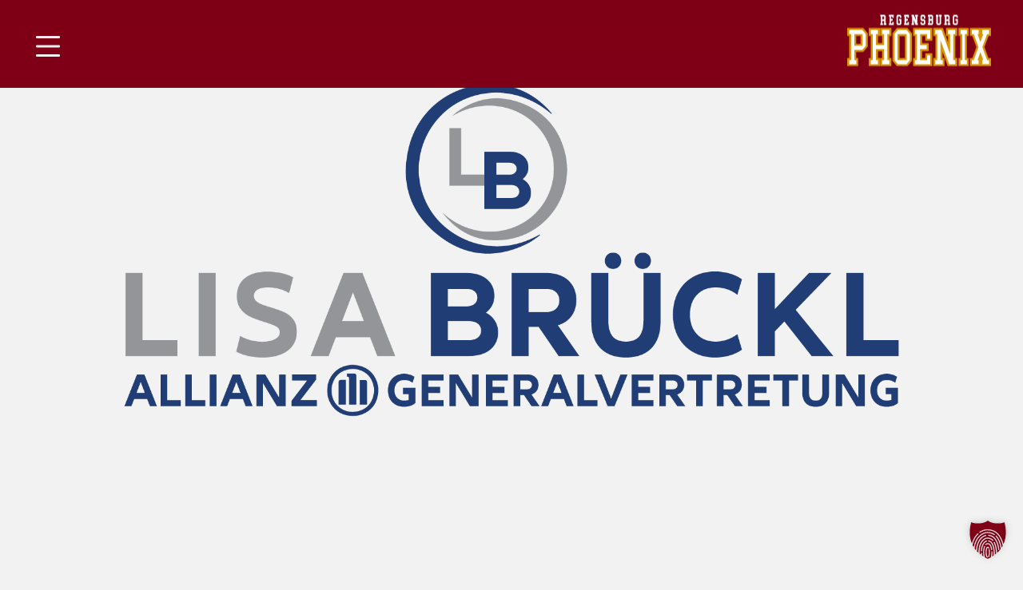

--- FILE ---
content_type: text/html; charset=UTF-8
request_url: https://www.regensburg-phoenix.com/sponsoren/herbert-brueckl-allianz-neutraubling/
body_size: 14152
content:
<!doctype html>
<html lang="de">
<head>
    <meta charset="UTF-8">
    <meta name="viewport" content="width=device-width, initial-scale=1">
    <meta name="handheldfriendly" content="true" />

    <!-- Stylesheet -->
    <link data-minify="1" rel="stylesheet" href="https://www.regensburg-phoenix.com/wp-content/cache/min/1/wp-content/themes/dantheme/assets/css/stylesheet.css?ver=1765794704">
    <!--    <link rel="stylesheet" href="--><!--/assets/css/fontawesome/all.css">-->
    <!--    <link rel="stylesheet" type="text/css" href="--><!--/assets/lib/slickslider/slick.css"/>-->

    <!-- Preload Fonts -->
        <link rel="preload" href="https://www.regensburg-phoenix.com/wp-content/themes/dantheme/assets/webfonts/patua-one/patua-one-v16-latin-regular.woff2" as="font" type="font/woff2" crossorigin>
        <link rel="preload" href="https://www.regensburg-phoenix.com/wp-content/themes/dantheme/assets/webfonts/phoenix/phoenix23-regular.woff2" as="font" type="font/woff2" crossorigin>
        <link rel="preload" href="https://www.regensburg-phoenix.com/wp-content/themes/dantheme/assets/webfonts/source-sans-pro/source-sans-pro-v21-latin-regular.woff2" as="font" type="font/woff2" crossorigin>
        <link rel="preload" href="https://www.regensburg-phoenix.com/wp-content/themes/dantheme/assets/webfonts/source-sans-pro/source-sans-pro-v21-latin-900.woff2" as="font" type="font/woff2" crossorigin>

    <!-- Favicons -->
    <link rel="apple-touch-icon" sizes="76x76" href="https://www.regensburg-phoenix.com/wp-content/themes/dantheme/assets/img/favicons/apple-touch-icon.png">
    <link rel="icon" type="image/png" sizes="32x32" href="https://www.regensburg-phoenix.com/wp-content/themes/dantheme/assets/img/favicons/favicon-32x32.png">
    <link rel="icon" type="image/png" sizes="16x16" href="https://www.regensburg-phoenix.com/wp-content/themes/dantheme/assets/img/favicons/favicon-16x16.png">
    <link rel="manifest" href="https://www.regensburg-phoenix.com/wp-content/themes/dantheme/assets/img/favicons/site.webmanifest">
    <link rel="mask-icon" href="https://www.regensburg-phoenix.com/wp-content/themes/dantheme/assets/img/favicons/safari-pinned-tab.svg" color="#000000">
    <meta name="msapplication-TileColor" content="#000000">
    <meta name="theme-color" content="#ffffff">

    <meta name='robots' content='index, follow, max-image-preview:large, max-snippet:-1, max-video-preview:-1' />

	<!-- This site is optimized with the Yoast SEO plugin v26.4 - https://yoast.com/wordpress/plugins/seo/ -->
	<title>Allianz Generalvertretung Lisa Brückl - Regensburg Phoenix</title>
	<link rel="canonical" href="https://www.regensburg-phoenix.com/sponsoren/herbert-brueckl-allianz-neutraubling/" />
	<meta property="og:locale" content="de_DE" />
	<meta property="og:type" content="article" />
	<meta property="og:title" content="Allianz Generalvertretung Lisa Brückl - Regensburg Phoenix" />
	<meta property="og:url" content="https://www.regensburg-phoenix.com/sponsoren/herbert-brueckl-allianz-neutraubling/" />
	<meta property="og:site_name" content="Regensburg Phoenix" />
	<meta property="article:modified_time" content="2025-01-21T17:57:14+00:00" />
	<meta property="og:image" content="https://www.regensburg-phoenix.com/wp-content/uploads/2023/05/LISA-15.png" />
	<meta property="og:image:width" content="2000" />
	<meta property="og:image:height" content="1280" />
	<meta property="og:image:type" content="image/png" />
	<meta name="twitter:card" content="summary_large_image" />
	<meta name="twitter:label1" content="Geschätzte Lesezeit" />
	<meta name="twitter:data1" content="1 Minute" />
	<script type="application/ld+json" class="yoast-schema-graph">{"@context":"https://schema.org","@graph":[{"@type":"WebPage","@id":"https://www.regensburg-phoenix.com/sponsoren/herbert-brueckl-allianz-neutraubling/","url":"https://www.regensburg-phoenix.com/sponsoren/herbert-brueckl-allianz-neutraubling/","name":"Allianz Generalvertretung Lisa Brückl - Regensburg Phoenix","isPartOf":{"@id":"https://www.regensburg-phoenix.com/#website"},"primaryImageOfPage":{"@id":"https://www.regensburg-phoenix.com/sponsoren/herbert-brueckl-allianz-neutraubling/#primaryimage"},"image":{"@id":"https://www.regensburg-phoenix.com/sponsoren/herbert-brueckl-allianz-neutraubling/#primaryimage"},"thumbnailUrl":"https://www.regensburg-phoenix.com/wp-content/uploads/2023/05/LISA-15.png","datePublished":"2023-05-15T14:34:46+00:00","dateModified":"2025-01-21T17:57:14+00:00","breadcrumb":{"@id":"https://www.regensburg-phoenix.com/sponsoren/herbert-brueckl-allianz-neutraubling/#breadcrumb"},"inLanguage":"de","potentialAction":[{"@type":"ReadAction","target":["https://www.regensburg-phoenix.com/sponsoren/herbert-brueckl-allianz-neutraubling/"]}]},{"@type":"ImageObject","inLanguage":"de","@id":"https://www.regensburg-phoenix.com/sponsoren/herbert-brueckl-allianz-neutraubling/#primaryimage","url":"https://www.regensburg-phoenix.com/wp-content/uploads/2023/05/LISA-15.png","contentUrl":"https://www.regensburg-phoenix.com/wp-content/uploads/2023/05/LISA-15.png","width":2000,"height":1280},{"@type":"BreadcrumbList","@id":"https://www.regensburg-phoenix.com/sponsoren/herbert-brueckl-allianz-neutraubling/#breadcrumb","itemListElement":[{"@type":"ListItem","position":1,"name":"Home","item":"https://www.regensburg-phoenix.com/"},{"@type":"ListItem","position":2,"name":"Sponsoren","item":"https://www.regensburg-phoenix.com/sponsoren/"},{"@type":"ListItem","position":3,"name":"Allianz Generalvertretung Lisa Brückl"}]},{"@type":"WebSite","@id":"https://www.regensburg-phoenix.com/#website","url":"https://www.regensburg-phoenix.com/","name":"Regensburg Phoenix","description":"","publisher":{"@id":"https://www.regensburg-phoenix.com/#organization"},"potentialAction":[{"@type":"SearchAction","target":{"@type":"EntryPoint","urlTemplate":"https://www.regensburg-phoenix.com/?s={search_term_string}"},"query-input":{"@type":"PropertyValueSpecification","valueRequired":true,"valueName":"search_term_string"}}],"inLanguage":"de"},{"@type":"Organization","@id":"https://www.regensburg-phoenix.com/#organization","name":"Regensburg Phoenix","url":"https://www.regensburg-phoenix.com/","logo":{"@type":"ImageObject","inLanguage":"de","@id":"https://www.regensburg-phoenix.com/#/schema/logo/image/","url":"https://www.regensburg-phoenix.com/wp-content/uploads/2023/05/Logo-Regensburg-Phoenix-Adler-RG_2023-300x273-1.png","contentUrl":"https://www.regensburg-phoenix.com/wp-content/uploads/2023/05/Logo-Regensburg-Phoenix-Adler-RG_2023-300x273-1.png","width":300,"height":273,"caption":"Regensburg Phoenix"},"image":{"@id":"https://www.regensburg-phoenix.com/#/schema/logo/image/"}}]}</script>
	<!-- / Yoast SEO plugin. -->



<link rel="alternate" type="application/rss+xml" title="Regensburg Phoenix &raquo; Feed" href="https://www.regensburg-phoenix.com/feed/" />
<link rel="alternate" type="application/rss+xml" title="Regensburg Phoenix &raquo; Kommentar-Feed" href="https://www.regensburg-phoenix.com/comments/feed/" />
<link rel="alternate" title="oEmbed (JSON)" type="application/json+oembed" href="https://www.regensburg-phoenix.com/wp-json/oembed/1.0/embed?url=https%3A%2F%2Fwww.regensburg-phoenix.com%2Fsponsoren%2Fherbert-brueckl-allianz-neutraubling%2F" />
<link rel="alternate" title="oEmbed (XML)" type="text/xml+oembed" href="https://www.regensburg-phoenix.com/wp-json/oembed/1.0/embed?url=https%3A%2F%2Fwww.regensburg-phoenix.com%2Fsponsoren%2Fherbert-brueckl-allianz-neutraubling%2F&#038;format=xml" />
<style id='wp-img-auto-sizes-contain-inline-css' type='text/css'>
img:is([sizes=auto i],[sizes^="auto," i]){contain-intrinsic-size:3000px 1500px}
/*# sourceURL=wp-img-auto-sizes-contain-inline-css */
</style>
<style id='wp-block-library-inline-css' type='text/css'>
:root{--wp-block-synced-color:#7a00df;--wp-block-synced-color--rgb:122,0,223;--wp-bound-block-color:var(--wp-block-synced-color);--wp-editor-canvas-background:#ddd;--wp-admin-theme-color:#007cba;--wp-admin-theme-color--rgb:0,124,186;--wp-admin-theme-color-darker-10:#006ba1;--wp-admin-theme-color-darker-10--rgb:0,107,160.5;--wp-admin-theme-color-darker-20:#005a87;--wp-admin-theme-color-darker-20--rgb:0,90,135;--wp-admin-border-width-focus:2px}@media (min-resolution:192dpi){:root{--wp-admin-border-width-focus:1.5px}}.wp-element-button{cursor:pointer}:root .has-very-light-gray-background-color{background-color:#eee}:root .has-very-dark-gray-background-color{background-color:#313131}:root .has-very-light-gray-color{color:#eee}:root .has-very-dark-gray-color{color:#313131}:root .has-vivid-green-cyan-to-vivid-cyan-blue-gradient-background{background:linear-gradient(135deg,#00d084,#0693e3)}:root .has-purple-crush-gradient-background{background:linear-gradient(135deg,#34e2e4,#4721fb 50%,#ab1dfe)}:root .has-hazy-dawn-gradient-background{background:linear-gradient(135deg,#faaca8,#dad0ec)}:root .has-subdued-olive-gradient-background{background:linear-gradient(135deg,#fafae1,#67a671)}:root .has-atomic-cream-gradient-background{background:linear-gradient(135deg,#fdd79a,#004a59)}:root .has-nightshade-gradient-background{background:linear-gradient(135deg,#330968,#31cdcf)}:root .has-midnight-gradient-background{background:linear-gradient(135deg,#020381,#2874fc)}:root{--wp--preset--font-size--normal:16px;--wp--preset--font-size--huge:42px}.has-regular-font-size{font-size:1em}.has-larger-font-size{font-size:2.625em}.has-normal-font-size{font-size:var(--wp--preset--font-size--normal)}.has-huge-font-size{font-size:var(--wp--preset--font-size--huge)}.has-text-align-center{text-align:center}.has-text-align-left{text-align:left}.has-text-align-right{text-align:right}.has-fit-text{white-space:nowrap!important}#end-resizable-editor-section{display:none}.aligncenter{clear:both}.items-justified-left{justify-content:flex-start}.items-justified-center{justify-content:center}.items-justified-right{justify-content:flex-end}.items-justified-space-between{justify-content:space-between}.screen-reader-text{border:0;clip-path:inset(50%);height:1px;margin:-1px;overflow:hidden;padding:0;position:absolute;width:1px;word-wrap:normal!important}.screen-reader-text:focus{background-color:#ddd;clip-path:none;color:#444;display:block;font-size:1em;height:auto;left:5px;line-height:normal;padding:15px 23px 14px;text-decoration:none;top:5px;width:auto;z-index:100000}html :where(.has-border-color){border-style:solid}html :where([style*=border-top-color]){border-top-style:solid}html :where([style*=border-right-color]){border-right-style:solid}html :where([style*=border-bottom-color]){border-bottom-style:solid}html :where([style*=border-left-color]){border-left-style:solid}html :where([style*=border-width]){border-style:solid}html :where([style*=border-top-width]){border-top-style:solid}html :where([style*=border-right-width]){border-right-style:solid}html :where([style*=border-bottom-width]){border-bottom-style:solid}html :where([style*=border-left-width]){border-left-style:solid}html :where(img[class*=wp-image-]){height:auto;max-width:100%}:where(figure){margin:0 0 1em}html :where(.is-position-sticky){--wp-admin--admin-bar--position-offset:var(--wp-admin--admin-bar--height,0px)}@media screen and (max-width:600px){html :where(.is-position-sticky){--wp-admin--admin-bar--position-offset:0px}}

/*# sourceURL=wp-block-library-inline-css */
</style><style id='global-styles-inline-css' type='text/css'>
:root{--wp--preset--aspect-ratio--square: 1;--wp--preset--aspect-ratio--4-3: 4/3;--wp--preset--aspect-ratio--3-4: 3/4;--wp--preset--aspect-ratio--3-2: 3/2;--wp--preset--aspect-ratio--2-3: 2/3;--wp--preset--aspect-ratio--16-9: 16/9;--wp--preset--aspect-ratio--9-16: 9/16;--wp--preset--color--black: #000000;--wp--preset--color--cyan-bluish-gray: #abb8c3;--wp--preset--color--white: #ffffff;--wp--preset--color--pale-pink: #f78da7;--wp--preset--color--vivid-red: #cf2e2e;--wp--preset--color--luminous-vivid-orange: #ff6900;--wp--preset--color--luminous-vivid-amber: #fcb900;--wp--preset--color--light-green-cyan: #7bdcb5;--wp--preset--color--vivid-green-cyan: #00d084;--wp--preset--color--pale-cyan-blue: #8ed1fc;--wp--preset--color--vivid-cyan-blue: #0693e3;--wp--preset--color--vivid-purple: #9b51e0;--wp--preset--color--petrol: #0094A0;--wp--preset--color--red: #E2574C;--wp--preset--gradient--vivid-cyan-blue-to-vivid-purple: linear-gradient(135deg,rgb(6,147,227) 0%,rgb(155,81,224) 100%);--wp--preset--gradient--light-green-cyan-to-vivid-green-cyan: linear-gradient(135deg,rgb(122,220,180) 0%,rgb(0,208,130) 100%);--wp--preset--gradient--luminous-vivid-amber-to-luminous-vivid-orange: linear-gradient(135deg,rgb(252,185,0) 0%,rgb(255,105,0) 100%);--wp--preset--gradient--luminous-vivid-orange-to-vivid-red: linear-gradient(135deg,rgb(255,105,0) 0%,rgb(207,46,46) 100%);--wp--preset--gradient--very-light-gray-to-cyan-bluish-gray: linear-gradient(135deg,rgb(238,238,238) 0%,rgb(169,184,195) 100%);--wp--preset--gradient--cool-to-warm-spectrum: linear-gradient(135deg,rgb(74,234,220) 0%,rgb(151,120,209) 20%,rgb(207,42,186) 40%,rgb(238,44,130) 60%,rgb(251,105,98) 80%,rgb(254,248,76) 100%);--wp--preset--gradient--blush-light-purple: linear-gradient(135deg,rgb(255,206,236) 0%,rgb(152,150,240) 100%);--wp--preset--gradient--blush-bordeaux: linear-gradient(135deg,rgb(254,205,165) 0%,rgb(254,45,45) 50%,rgb(107,0,62) 100%);--wp--preset--gradient--luminous-dusk: linear-gradient(135deg,rgb(255,203,112) 0%,rgb(199,81,192) 50%,rgb(65,88,208) 100%);--wp--preset--gradient--pale-ocean: linear-gradient(135deg,rgb(255,245,203) 0%,rgb(182,227,212) 50%,rgb(51,167,181) 100%);--wp--preset--gradient--electric-grass: linear-gradient(135deg,rgb(202,248,128) 0%,rgb(113,206,126) 100%);--wp--preset--gradient--midnight: linear-gradient(135deg,rgb(2,3,129) 0%,rgb(40,116,252) 100%);--wp--preset--font-size--small: 13px;--wp--preset--font-size--medium: 20px;--wp--preset--font-size--large: 36px;--wp--preset--font-size--x-large: 42px;--wp--preset--spacing--20: 0.44rem;--wp--preset--spacing--30: 0.67rem;--wp--preset--spacing--40: 1rem;--wp--preset--spacing--50: 1.5rem;--wp--preset--spacing--60: 2.25rem;--wp--preset--spacing--70: 3.38rem;--wp--preset--spacing--80: 5.06rem;--wp--preset--shadow--natural: 6px 6px 9px rgba(0, 0, 0, 0.2);--wp--preset--shadow--deep: 12px 12px 50px rgba(0, 0, 0, 0.4);--wp--preset--shadow--sharp: 6px 6px 0px rgba(0, 0, 0, 0.2);--wp--preset--shadow--outlined: 6px 6px 0px -3px rgb(255, 255, 255), 6px 6px rgb(0, 0, 0);--wp--preset--shadow--crisp: 6px 6px 0px rgb(0, 0, 0);}:where(.is-layout-flex){gap: 0.5em;}:where(.is-layout-grid){gap: 0.5em;}body .is-layout-flex{display: flex;}.is-layout-flex{flex-wrap: wrap;align-items: center;}.is-layout-flex > :is(*, div){margin: 0;}body .is-layout-grid{display: grid;}.is-layout-grid > :is(*, div){margin: 0;}:where(.wp-block-columns.is-layout-flex){gap: 2em;}:where(.wp-block-columns.is-layout-grid){gap: 2em;}:where(.wp-block-post-template.is-layout-flex){gap: 1.25em;}:where(.wp-block-post-template.is-layout-grid){gap: 1.25em;}.has-black-color{color: var(--wp--preset--color--black) !important;}.has-cyan-bluish-gray-color{color: var(--wp--preset--color--cyan-bluish-gray) !important;}.has-white-color{color: var(--wp--preset--color--white) !important;}.has-pale-pink-color{color: var(--wp--preset--color--pale-pink) !important;}.has-vivid-red-color{color: var(--wp--preset--color--vivid-red) !important;}.has-luminous-vivid-orange-color{color: var(--wp--preset--color--luminous-vivid-orange) !important;}.has-luminous-vivid-amber-color{color: var(--wp--preset--color--luminous-vivid-amber) !important;}.has-light-green-cyan-color{color: var(--wp--preset--color--light-green-cyan) !important;}.has-vivid-green-cyan-color{color: var(--wp--preset--color--vivid-green-cyan) !important;}.has-pale-cyan-blue-color{color: var(--wp--preset--color--pale-cyan-blue) !important;}.has-vivid-cyan-blue-color{color: var(--wp--preset--color--vivid-cyan-blue) !important;}.has-vivid-purple-color{color: var(--wp--preset--color--vivid-purple) !important;}.has-black-background-color{background-color: var(--wp--preset--color--black) !important;}.has-cyan-bluish-gray-background-color{background-color: var(--wp--preset--color--cyan-bluish-gray) !important;}.has-white-background-color{background-color: var(--wp--preset--color--white) !important;}.has-pale-pink-background-color{background-color: var(--wp--preset--color--pale-pink) !important;}.has-vivid-red-background-color{background-color: var(--wp--preset--color--vivid-red) !important;}.has-luminous-vivid-orange-background-color{background-color: var(--wp--preset--color--luminous-vivid-orange) !important;}.has-luminous-vivid-amber-background-color{background-color: var(--wp--preset--color--luminous-vivid-amber) !important;}.has-light-green-cyan-background-color{background-color: var(--wp--preset--color--light-green-cyan) !important;}.has-vivid-green-cyan-background-color{background-color: var(--wp--preset--color--vivid-green-cyan) !important;}.has-pale-cyan-blue-background-color{background-color: var(--wp--preset--color--pale-cyan-blue) !important;}.has-vivid-cyan-blue-background-color{background-color: var(--wp--preset--color--vivid-cyan-blue) !important;}.has-vivid-purple-background-color{background-color: var(--wp--preset--color--vivid-purple) !important;}.has-black-border-color{border-color: var(--wp--preset--color--black) !important;}.has-cyan-bluish-gray-border-color{border-color: var(--wp--preset--color--cyan-bluish-gray) !important;}.has-white-border-color{border-color: var(--wp--preset--color--white) !important;}.has-pale-pink-border-color{border-color: var(--wp--preset--color--pale-pink) !important;}.has-vivid-red-border-color{border-color: var(--wp--preset--color--vivid-red) !important;}.has-luminous-vivid-orange-border-color{border-color: var(--wp--preset--color--luminous-vivid-orange) !important;}.has-luminous-vivid-amber-border-color{border-color: var(--wp--preset--color--luminous-vivid-amber) !important;}.has-light-green-cyan-border-color{border-color: var(--wp--preset--color--light-green-cyan) !important;}.has-vivid-green-cyan-border-color{border-color: var(--wp--preset--color--vivid-green-cyan) !important;}.has-pale-cyan-blue-border-color{border-color: var(--wp--preset--color--pale-cyan-blue) !important;}.has-vivid-cyan-blue-border-color{border-color: var(--wp--preset--color--vivid-cyan-blue) !important;}.has-vivid-purple-border-color{border-color: var(--wp--preset--color--vivid-purple) !important;}.has-vivid-cyan-blue-to-vivid-purple-gradient-background{background: var(--wp--preset--gradient--vivid-cyan-blue-to-vivid-purple) !important;}.has-light-green-cyan-to-vivid-green-cyan-gradient-background{background: var(--wp--preset--gradient--light-green-cyan-to-vivid-green-cyan) !important;}.has-luminous-vivid-amber-to-luminous-vivid-orange-gradient-background{background: var(--wp--preset--gradient--luminous-vivid-amber-to-luminous-vivid-orange) !important;}.has-luminous-vivid-orange-to-vivid-red-gradient-background{background: var(--wp--preset--gradient--luminous-vivid-orange-to-vivid-red) !important;}.has-very-light-gray-to-cyan-bluish-gray-gradient-background{background: var(--wp--preset--gradient--very-light-gray-to-cyan-bluish-gray) !important;}.has-cool-to-warm-spectrum-gradient-background{background: var(--wp--preset--gradient--cool-to-warm-spectrum) !important;}.has-blush-light-purple-gradient-background{background: var(--wp--preset--gradient--blush-light-purple) !important;}.has-blush-bordeaux-gradient-background{background: var(--wp--preset--gradient--blush-bordeaux) !important;}.has-luminous-dusk-gradient-background{background: var(--wp--preset--gradient--luminous-dusk) !important;}.has-pale-ocean-gradient-background{background: var(--wp--preset--gradient--pale-ocean) !important;}.has-electric-grass-gradient-background{background: var(--wp--preset--gradient--electric-grass) !important;}.has-midnight-gradient-background{background: var(--wp--preset--gradient--midnight) !important;}.has-small-font-size{font-size: var(--wp--preset--font-size--small) !important;}.has-medium-font-size{font-size: var(--wp--preset--font-size--medium) !important;}.has-large-font-size{font-size: var(--wp--preset--font-size--large) !important;}.has-x-large-font-size{font-size: var(--wp--preset--font-size--x-large) !important;}
/*# sourceURL=global-styles-inline-css */
</style>

<style id='classic-theme-styles-inline-css' type='text/css'>
/*! This file is auto-generated */
.wp-block-button__link{color:#fff;background-color:#32373c;border-radius:9999px;box-shadow:none;text-decoration:none;padding:calc(.667em + 2px) calc(1.333em + 2px);font-size:1.125em}.wp-block-file__button{background:#32373c;color:#fff;text-decoration:none}
/*# sourceURL=/wp-includes/css/classic-themes.min.css */
</style>
<link rel='stylesheet' id='fancybox-css' href='https://www.regensburg-phoenix.com/wp-content/plugins/easy-fancybox/fancybox/1.5.4/jquery.fancybox.min.css?ver=6.9' type='text/css' media='screen' />
<link data-minify="1" rel='stylesheet' id='borlabs-cookie-custom-css' href='https://www.regensburg-phoenix.com/wp-content/cache/min/1/wp-content/cache/borlabs-cookie/1/borlabs-cookie-1-de.css?ver=1765794704' type='text/css' media='all' />
<link data-minify="1" rel='stylesheet' id='cf7cf-style-css' href='https://www.regensburg-phoenix.com/wp-content/cache/min/1/wp-content/plugins/cf7-conditional-fields/style.css?ver=1765794704' type='text/css' media='all' />
<script type="text/javascript" src="https://www.regensburg-phoenix.com/wp-content/themes/dantheme/assets/lib/jquery/jquery-3.6.3.min.js?ver=6.9" id="jquery-js"></script>
<script type="text/javascript" src="https://www.regensburg-phoenix.com/wp-content/themes/dantheme/assets/js/video.min.js?ver=20211005" id="dantheme-video-js"></script>
<script type="text/javascript" src="https://www.regensburg-phoenix.com/wp-content/themes/dantheme/assets/js/responsive.min.js?ver=20211005" id="dantheme-responsive-js"></script>
<script data-no-optimize="1" data-no-minify="1" data-cfasync="false" nowprocket type="text/javascript" src="https://www.regensburg-phoenix.com/wp-content/cache/borlabs-cookie/1/borlabs-cookie-config-de.json.js?ver=3.3.22-100" id="borlabs-cookie-config-js"></script>
<script data-no-optimize="1" data-no-minify="1" data-cfasync="false" nowprocket type="text/javascript" src="https://www.regensburg-phoenix.com/wp-content/plugins/borlabs-cookie/assets/javascript/borlabs-cookie-prioritize.min.js?ver=3.3.22" id="borlabs-cookie-prioritize-js"></script>
<link rel="https://api.w.org/" href="https://www.regensburg-phoenix.com/wp-json/" />
<link rel='shortlink' href='https://www.regensburg-phoenix.com/?p=527' />
<noscript><style id="rocket-lazyload-nojs-css">.rll-youtube-player, [data-lazy-src]{display:none !important;}</style></noscript><meta name="generator" content="WP Rocket 3.20.2" data-wpr-features="wpr_minify_js wpr_lazyload_images wpr_minify_css wpr_preload_links wpr_desktop" /></head>

<body class="wp-singular sponsoren-template-default single single-sponsoren postid-527 wp-theme-dantheme  no-sidebar">

<a class="gfl-logo" href="https://gfl.info/" target="_blank">
    <img src="data:image/svg+xml,%3Csvg%20xmlns='http://www.w3.org/2000/svg'%20viewBox='0%200%200%200'%3E%3C/svg%3E" alt="GFL2 Logo" data-lazy-src="https://www.regensburg-phoenix.com/wp-content/themes/dantheme/assets/img/gfl2-logo.png"><noscript><img src="https://www.regensburg-phoenix.com/wp-content/themes/dantheme/assets/img/gfl2-logo.png" alt="GFL2 Logo"></noscript>
</a>


<div data-rocket-location-hash="54257ff4dc2eb7aae68fa23eb5f11e06" id="page" class="site">
    <a class="skip-link screen-reader-text" href="#content">Skip to content</a>
    <header data-rocket-location-hash="fc409f86088b20b81d38a444febf083b" id="masthead" class="site-header">

    
        <nav id="site-navigation" class="main-navigation">
            <button aria-label="Mobile Menu Toggle" class="menu-toggle" aria-controls="primary-menu" aria-expanded="false">
                    <span class="burger-div">
                        <span class="top-bar"></span>
                        <span class="middle-bar"></span>
                        <span class="bottom-bar"></span>
                    </span>
                            </button>
            <a class="logo-phoenix" href="https://www.regensburg-phoenix.com/" title="Regensburg Phoenix" rel="home">
                <img src="data:image/svg+xml,%3Csvg%20xmlns='http://www.w3.org/2000/svg'%20viewBox='0%200%200%200'%3E%3C/svg%3E" alt="Regensburg Phoenix Logo" data-lazy-src="https://www.regensburg-phoenix.com/wp-content/themes/dantheme/assets/img/regensburg-phoenix.png"><noscript><img src="https://www.regensburg-phoenix.com/wp-content/themes/dantheme/assets/img/regensburg-phoenix.png" alt="Regensburg Phoenix Logo"></noscript>
            </a>
            <div class="menu-main-menu-container"><ul id="header-menu" class="menu"><li id="menu-item-239" class="menu-item menu-item-type-post_type menu-item-object-page menu-item-has-children menu-item-239"><a href="https://www.regensburg-phoenix.com/gameday/">Gameday</a>
<ul class="sub-menu">
	<li id="menu-item-4362" class="menu-item menu-item-type-post_type menu-item-object-page menu-item-4362"><a href="https://www.regensburg-phoenix.com/gameday/online-tickets/">Online-Tickets</a></li>
	<li id="menu-item-699" class="menu-item menu-item-type-post_type menu-item-object-page menu-item-699"><a href="https://www.regensburg-phoenix.com/gameday/stadion/">Stadion</a></li>
	<li id="menu-item-3333" class="menu-item menu-item-type-custom menu-item-object-custom menu-item-3333"><a href="https://sporteurope.tv/regensburg-phoenix">Livestream</a></li>
</ul>
</li>
<li id="menu-item-237" class="menu-item menu-item-type-post_type menu-item-object-page menu-item-has-children menu-item-237"><a href="https://www.regensburg-phoenix.com/tackle-football/">Tackle Football</a>
<ul class="sub-menu">
	<li id="menu-item-788" class="menu-item menu-item-type-post_type menu-item-object-page menu-item-has-children menu-item-788"><a href="https://www.regensburg-phoenix.com/tackle-football/gfl2/">GFL2</a>
	<ul class="sub-menu">
		<li id="menu-item-744" class="menu-item menu-item-type-post_type menu-item-object-page menu-item-744"><a href="https://www.regensburg-phoenix.com/tackle-football/gfl2/roster/">Roster</a></li>
		<li id="menu-item-2198" class="menu-item menu-item-type-post_type menu-item-object-page menu-item-2198"><a href="https://www.regensburg-phoenix.com/tackle-football/gfl2/coaches/">Coaches</a></li>
		<li id="menu-item-706" class="menu-item menu-item-type-post_type menu-item-object-page menu-item-706"><a href="https://www.regensburg-phoenix.com/tackle-football/gfl2/training/">Training</a></li>
		<li id="menu-item-705" class="menu-item menu-item-type-post_type menu-item-object-page menu-item-705"><a href="https://www.regensburg-phoenix.com/tackle-football/gfl2/tabelle-spielplan/">Tabelle &amp; Spielplan</a></li>
	</ul>
</li>
	<li id="menu-item-789" class="menu-item menu-item-type-post_type menu-item-object-page menu-item-has-children menu-item-789"><a href="https://www.regensburg-phoenix.com/tackle-football/ladies/">Ladies</a>
	<ul class="sub-menu">
		<li id="menu-item-745" class="menu-item menu-item-type-post_type menu-item-object-page menu-item-745"><a href="https://www.regensburg-phoenix.com/tackle-football/ladies/roster/">Roster</a></li>
		<li id="menu-item-796" class="menu-item menu-item-type-post_type menu-item-object-page menu-item-796"><a href="https://www.regensburg-phoenix.com/tackle-football/ladies/training/">Training</a></li>
		<li id="menu-item-746" class="menu-item menu-item-type-post_type menu-item-object-page menu-item-746"><a href="https://www.regensburg-phoenix.com/tackle-football/ladies/tabelle-spielplan/">Tabelle &#038; Spielplan</a></li>
	</ul>
</li>
	<li id="menu-item-790" class="menu-item menu-item-type-post_type menu-item-object-page menu-item-has-children menu-item-790"><a href="https://www.regensburg-phoenix.com/tackle-football/u19/">U19</a>
	<ul class="sub-menu">
		<li id="menu-item-749" class="menu-item menu-item-type-post_type menu-item-object-page menu-item-749"><a href="https://www.regensburg-phoenix.com/tackle-football/u19/training/">Training</a></li>
		<li id="menu-item-748" class="menu-item menu-item-type-post_type menu-item-object-page menu-item-748"><a href="https://www.regensburg-phoenix.com/tackle-football/u19/tabelle-spielplan/">Tabelle &#038; Spielplan</a></li>
	</ul>
</li>
	<li id="menu-item-4400" class="menu-item menu-item-type-post_type menu-item-object-page menu-item-has-children menu-item-4400"><a href="https://www.regensburg-phoenix.com/flag-football/u16-m-w-d/">U16</a>
	<ul class="sub-menu">
		<li id="menu-item-4402" class="menu-item menu-item-type-post_type menu-item-object-page menu-item-4402"><a href="https://www.regensburg-phoenix.com/flag-football/u16-m-w-d/jugend-tabelle-spielplan/">U16 Tabelle &amp; Spielplan</a></li>
		<li id="menu-item-4403" class="menu-item menu-item-type-post_type menu-item-object-page menu-item-4403"><a href="https://www.regensburg-phoenix.com/flag-football/u16-m-w-d/training/">Training</a></li>
	</ul>
</li>
</ul>
</li>
<li id="menu-item-238" class="menu-item menu-item-type-post_type menu-item-object-page menu-item-has-children menu-item-238"><a href="https://www.regensburg-phoenix.com/flag-football/">Flag Football</a>
<ul class="sub-menu">
	<li id="menu-item-750" class="menu-item menu-item-type-post_type menu-item-object-page menu-item-has-children menu-item-750"><a href="https://www.regensburg-phoenix.com/flag-football/flag-seniors-m-w-d/">Flag Seniors</a>
	<ul class="sub-menu">
		<li id="menu-item-751" class="menu-item menu-item-type-post_type menu-item-object-page menu-item-751"><a href="https://www.regensburg-phoenix.com/flag-football/flag-seniors-m-w-d/flag-tabelle-spielplan/">Flag Tabelle &#038; Spielplan</a></li>
		<li id="menu-item-752" class="menu-item menu-item-type-post_type menu-item-object-page menu-item-752"><a href="https://www.regensburg-phoenix.com/flag-football/flag-seniors-m-w-d/training/">Training</a></li>
	</ul>
</li>
	<li id="menu-item-753" class="menu-item menu-item-type-post_type menu-item-object-page menu-item-has-children menu-item-753"><a href="https://www.regensburg-phoenix.com/flag-football/u16-m-w-d/">U16</a>
	<ul class="sub-menu">
		<li id="menu-item-3199" class="menu-item menu-item-type-post_type menu-item-object-page menu-item-3199"><a href="https://www.regensburg-phoenix.com/flag-football/u16-m-w-d/jugend-tabelle-spielplan/">U16 Tabelle &amp; Spielplan</a></li>
		<li id="menu-item-754" class="menu-item menu-item-type-post_type menu-item-object-page menu-item-754"><a href="https://www.regensburg-phoenix.com/flag-football/u16-m-w-d/training/">Training</a></li>
	</ul>
</li>
	<li id="menu-item-4409" class="menu-item menu-item-type-post_type menu-item-object-page menu-item-has-children menu-item-4409"><a href="https://www.regensburg-phoenix.com/u13-m-w-d/">U13</a>
	<ul class="sub-menu">
		<li id="menu-item-4414" class="menu-item menu-item-type-post_type menu-item-object-page menu-item-4414"><a href="https://www.regensburg-phoenix.com/training/">Training</a></li>
	</ul>
</li>
</ul>
</li>
<li id="menu-item-244" class="logo menu-item menu-item-type-custom menu-item-object-custom menu-item-home menu-item-244"><a href="https://www.regensburg-phoenix.com/">LOGO</a></li>
<li id="menu-item-248" class="menu-item menu-item-type-post_type menu-item-object-page menu-item-has-children menu-item-248"><a href="https://www.regensburg-phoenix.com/cheerleading/">Cheerleading</a>
<ul class="sub-menu">
	<li id="menu-item-3358" class="menu-item menu-item-type-post_type menu-item-object-page menu-item-3358"><a href="https://www.regensburg-phoenix.com/cheerleading/praevention/">Prävention</a></li>
</ul>
</li>
<li id="menu-item-762" class="menu-item menu-item-type-custom menu-item-object-custom menu-item-has-children menu-item-762"><a href="/sponsoren/">Sponsoren</a>
<ul class="sub-menu">
	<li id="menu-item-761" class="menu-item menu-item-type-post_type menu-item-object-page menu-item-761"><a href="https://www.regensburg-phoenix.com/sponsor-werden/">Sponsor werden</a></li>
	<li id="menu-item-1760" class="menu-item menu-item-type-post_type menu-item-object-page menu-item-1760"><a href="https://www.regensburg-phoenix.com/ihre-moeglichkeiten/">Ihre Möglichkeiten</a></li>
</ul>
</li>
<li id="menu-item-3353" class="menu-item menu-item-type-custom menu-item-object-custom menu-item-3353"><a href="https://shop-primosport.de/regensburg-phoenix">Fanshop</a></li>
<li id="menu-item-246" class="menu-item menu-item-type-post_type menu-item-object-page menu-item-has-children menu-item-246"><a href="https://www.regensburg-phoenix.com/verein/">Verein</a>
<ul class="sub-menu">
	<li id="menu-item-2794" class="menu-item menu-item-type-post_type menu-item-object-page menu-item-2794"><a href="https://www.regensburg-phoenix.com/verein/kontaktdaten/">Kontakt</a></li>
	<li id="menu-item-755" class="menu-item menu-item-type-post_type menu-item-object-page menu-item-755"><a href="https://www.regensburg-phoenix.com/verein/mitgliedschaft/">(Förder-) Mitgliedschaft</a></li>
	<li id="menu-item-1644" class="menu-item menu-item-type-taxonomy menu-item-object-category menu-item-1644"><a href="https://www.regensburg-phoenix.com/news/">News</a></li>
	<li id="menu-item-2236" class="menu-item menu-item-type-taxonomy menu-item-object-category menu-item-2236"><a href="https://www.regensburg-phoenix.com/faq/">FAQ</a></li>
	<li id="menu-item-757" class="menu-item menu-item-type-post_type menu-item-object-page menu-item-757"><a href="https://www.regensburg-phoenix.com/verein/downloads/">Downloads</a></li>
	<li id="menu-item-756" class="menu-item menu-item-type-post_type menu-item-object-page menu-item-756"><a href="https://www.regensburg-phoenix.com/verein/archiv/">Archiv</a></li>
</ul>
</li>
</ul></div>        </nav><!-- #site-navigation -->


    </header><!-- #masthead -->

    <div data-rocket-location-hash="18a51dd5bf96b79c00bc510e8d0419d8" id="content" class="site-content">

         
	<div data-rocket-location-hash="7e9ef60b49e7f41909b9c200d230b52c" id="primary" class="content-area">
		<main id="main" class="site-main">
                
<article id="post-527" class="post-527 sponsoren type-sponsoren status-publish has-post-thumbnail hentry sponsoren-sponsoren">

            <div data-bg="https://www.regensburg-phoenix.com/wp-content/uploads/2023/05/LISA-15.png" class="img-container-header rocket-lazyload" style=""></div>
    
    <div class="inner">
        <header class="entry-header">
            <h1 class="entry-title">Allianz Generalvertretung Lisa Brückl</h1>
        </header><!-- .entry-header -->

        <div class="entry-content">
                    </div><!-- .entry-content -->

    </div>

</article><!-- #post-527 -->

		</main><!-- #main -->
	</div><!-- #primary -->





<script type="application/javascript">
    jQuery(document).ready(function($){
        $('#banner').slick({
            infinite: true,
            dots: false,
            lazyLoad: 'ondemand',
            autoplay: true,
            autoplaySpeed: 4000,
            arrows: false,
            fade: true,
            speed: 1000,
            pauseOnHover: false,
            slidesToScroll: 1,
            slidesToShow: 1,
        });
    });
</script>

<!--<div data-rocket-location-hash="736dc0d83d4cf50c4cc938c08e6805bd" class="block-banner-mit-link-zur-partnerseite">-->
<!--    <div class="inner">-->
<!--        <div class="flex">-->
<!---->
<!--            --><!--                --><!--                    <div class="flex40">-->
<!--                        <div class="banner-box">-->
<!--                            <div class="title">-->
<!--                                --><!--                            </div>-->
<!--                            --><!--                            --><!--                                <a href="--><!--" target="--><!--">--><!--</a>-->
<!--                            --><!--                        </div>-->
<!--                    </div>-->
<!--                --><!--            --><!---->
<!---->
<!--            --><!--                <div id="banner" class="flex60 custom-slider">-->
<!--                    --><!--                        <div class="custom-slider--slide">-->
<!--                            --><!--                                --><!--                                    <div class="banner-bild">-->
<!--                                        --><!--                                        --><!--                                            <a href="--><!--" target="--><!--">-->
<!--                                        --><!--                                            --><!--                                            --><!--                                                <img src="--><!--" alt="--><!--" />-->
<!--                                            --><!--                                        --><!--                                            </a>-->
<!--                                        --><!--                                    </div>-->
<!--                                --><!--                            --><!--                        </div>-->
<!--                    --><!--                </div>-->
<!--            --><!--                --><!--            --><!---->
<!---->
<!--        </div>-->
<!--    </div>-->
<!--</div>-->

<!--neu-->

<script type="application/javascript">
    jQuery(document).ready(function($){
        $('#banner').slick({
            infinite: true,
            dots: false,
            lazyLoad: 'ondemand',
            autoplay: true,
            autoplaySpeed: 6000,
            arrows: false,
            fade: true,
            speed: 1000,
            pauseOnHover: false,
            slidesToScroll: 1,
            slidesToShow: 1,
        });
    });
</script>
<div class="block-banner-mit-link-zur-partnerseite">
    <div class="inner">
        <div class="flex">

                                                <div class="flex40">
                        <div class="banner-box">
                            <div class="title">
                                Touchdown für deine Firma                            </div>
                                                                                        <a href="/sponsor-werden/" target="_self">Werde offizieller Partner der Regensburg Phoenix</a>
                                                    </div>
                    </div>
                            

                            <div id="banner" class="flex60 custom-slider">
                                            <div class="custom-slider--slide banner-bild">
                                                                                        <a href="https://www.american-footballshop.de/" target="_blank">
                                                                                                                                <img src="data:image/svg+xml,%3Csvg%20xmlns='http://www.w3.org/2000/svg'%20viewBox='0%200%200%200'%3E%3C/svg%3E" alt="american footballshop Banner" data-lazy-src="https://www.regensburg-phoenix.com/wp-content/uploads/2023/05/american-footballshop.jpg" /><noscript><img src="https://www.regensburg-phoenix.com/wp-content/uploads/2023/05/american-footballshop.jpg" alt="american footballshop Banner" /></noscript>
                                                                                            </a>
                                                    </div>
                                            <div class="custom-slider--slide banner-bild">
                                                                                        <a href="https://www.forelle.com/de_DE/" target="_blank">
                                                                                                                                <img src="data:image/svg+xml,%3Csvg%20xmlns='http://www.w3.org/2000/svg'%20viewBox='0%200%200%200'%3E%3C/svg%3E" alt="" data-lazy-src="https://www.regensburg-phoenix.com/wp-content/uploads/2024/12/782_x_90_px_banner_American_Football.png" /><noscript><img src="https://www.regensburg-phoenix.com/wp-content/uploads/2024/12/782_x_90_px_banner_American_Football.png" alt="" /></noscript>
                                                                                            </a>
                                                    </div>
                                    </div>
            
        </div>
    </div>
</div>
<!--neu-->

	</div><!-- #content -->
	<footer id="colophon" class="site-footer">
        <div class="inner">
            <div class="flex">
                <div class="containter-address-contact">
                    <p>Regensburg Phoenix e.V.<br />
Dieselstraße 3<br />
93053 Regensburg</p>
<p><a href="ma&#105;&#108;&#116;&#111;&#x3a;&#x69;&#x6e;&#x66;&#x6f;&#64;r&#101;&#103;&#101;&#110;&#x73;&#x62;&#x75;&#x72;&#x67;-p&#104;&#111;&#101;&#110;&#x69;&#x78;&#x2e;&#x63;&#x6f;m">&#x69;&#110;&#102;o&#x40;&#x72;&#101;g&#x65;&#x6e;&#115;bu&#x72;&#103;&#45;p&#x68;&#x6f;&#101;n&#x69;&#x78;&#46;&#99;o&#x6d;</a></p>
                    © 2026<span class="sep">&nbsp;|&nbsp;</span>Regensburg Phoenix
                </div>

                <div class="phoenix-logo-footer"></div>

                <div class="footer-nav">
                    <div class="menu-footer-menu-container"><ul id="menu-footer-menu" class="menu"><li id="menu-item-1496" class="menu-item menu-item-type-post_type menu-item-object-page menu-item-1496"><a href="https://www.regensburg-phoenix.com/sponsor-werden/">Sponsor werden</a></li>
<li id="menu-item-1497" class="menu-item menu-item-type-post_type menu-item-object-page menu-item-1497"><a href="https://www.regensburg-phoenix.com/verein/mitgliedschaft/">Mitglied werden</a></li>
<li id="menu-item-1498" class="menu-item menu-item-type-post_type menu-item-object-page menu-item-1498"><a href="https://www.regensburg-phoenix.com/verein/downloads/">Downloads</a></li>
<li id="menu-item-229" class="margin-top-nav menu-item menu-item-type-post_type menu-item-object-page menu-item-229"><a href="https://www.regensburg-phoenix.com/impressum/">Impressum</a></li>
<li id="menu-item-228" class="menu-item menu-item-type-post_type menu-item-object-page menu-item-privacy-policy menu-item-228"><a rel="privacy-policy" href="https://www.regensburg-phoenix.com/datenschutz/">Datenschutzerklärung</a></li>
</ul></div><!-- Footer Menu -->
                </div>
            </div>
        </div>
	</footer><!-- #colophon -->
</div><!-- #page -->

<script type="speculationrules">
{"prefetch":[{"source":"document","where":{"and":[{"href_matches":"/*"},{"not":{"href_matches":["/wp-*.php","/wp-admin/*","/wp-content/uploads/*","/wp-content/*","/wp-content/plugins/*","/wp-content/themes/dantheme/*","/*\\?(.+)"]}},{"not":{"selector_matches":"a[rel~=\"nofollow\"]"}},{"not":{"selector_matches":".no-prefetch, .no-prefetch a"}}]},"eagerness":"conservative"}]}
</script>
<script type="importmap" id="wp-importmap">
{"imports":{"borlabs-cookie-core":"https://www.regensburg-phoenix.com/wp-content/plugins/borlabs-cookie/assets/javascript/borlabs-cookie.min.js?ver=3.3.22"}}
</script>
<script type="module" src="https://www.regensburg-phoenix.com/wp-content/plugins/borlabs-cookie/assets/javascript/borlabs-cookie.min.js?ver=3.3.22" id="borlabs-cookie-core-js-module" data-cfasync="false" data-no-minify="1" data-no-optimize="1"></script>
<script type="module" src="https://www.regensburg-phoenix.com/wp-content/plugins/borlabs-cookie/assets/javascript/borlabs-cookie-legacy-backward-compatibility.min.js?ver=3.3.22" id="borlabs-cookie-legacy-backward-compatibility-js-module"></script>
<!--googleoff: all--><div data-nosnippet data-borlabs-cookie-consent-required='true' id='BorlabsCookieBox'></div><div id='BorlabsCookieWidget' class='brlbs-cmpnt-container'></div><!--googleon: all--><script type="text/javascript" id="rocket-browser-checker-js-after">
/* <![CDATA[ */
"use strict";var _createClass=function(){function defineProperties(target,props){for(var i=0;i<props.length;i++){var descriptor=props[i];descriptor.enumerable=descriptor.enumerable||!1,descriptor.configurable=!0,"value"in descriptor&&(descriptor.writable=!0),Object.defineProperty(target,descriptor.key,descriptor)}}return function(Constructor,protoProps,staticProps){return protoProps&&defineProperties(Constructor.prototype,protoProps),staticProps&&defineProperties(Constructor,staticProps),Constructor}}();function _classCallCheck(instance,Constructor){if(!(instance instanceof Constructor))throw new TypeError("Cannot call a class as a function")}var RocketBrowserCompatibilityChecker=function(){function RocketBrowserCompatibilityChecker(options){_classCallCheck(this,RocketBrowserCompatibilityChecker),this.passiveSupported=!1,this._checkPassiveOption(this),this.options=!!this.passiveSupported&&options}return _createClass(RocketBrowserCompatibilityChecker,[{key:"_checkPassiveOption",value:function(self){try{var options={get passive(){return!(self.passiveSupported=!0)}};window.addEventListener("test",null,options),window.removeEventListener("test",null,options)}catch(err){self.passiveSupported=!1}}},{key:"initRequestIdleCallback",value:function(){!1 in window&&(window.requestIdleCallback=function(cb){var start=Date.now();return setTimeout(function(){cb({didTimeout:!1,timeRemaining:function(){return Math.max(0,50-(Date.now()-start))}})},1)}),!1 in window&&(window.cancelIdleCallback=function(id){return clearTimeout(id)})}},{key:"isDataSaverModeOn",value:function(){return"connection"in navigator&&!0===navigator.connection.saveData}},{key:"supportsLinkPrefetch",value:function(){var elem=document.createElement("link");return elem.relList&&elem.relList.supports&&elem.relList.supports("prefetch")&&window.IntersectionObserver&&"isIntersecting"in IntersectionObserverEntry.prototype}},{key:"isSlowConnection",value:function(){return"connection"in navigator&&"effectiveType"in navigator.connection&&("2g"===navigator.connection.effectiveType||"slow-2g"===navigator.connection.effectiveType)}}]),RocketBrowserCompatibilityChecker}();
//# sourceURL=rocket-browser-checker-js-after
/* ]]> */
</script>
<script type="text/javascript" id="rocket-preload-links-js-extra">
/* <![CDATA[ */
var RocketPreloadLinksConfig = {"excludeUris":"/anmeldeformular/|/(?:.+/)?feed(?:/(?:.+/?)?)?$|/(?:.+/)?embed/|/(index.php/)?(.*)wp-json(/.*|$)|/refer/|/go/|/recommend/|/recommends/","usesTrailingSlash":"1","imageExt":"jpg|jpeg|gif|png|tiff|bmp|webp|avif|pdf|doc|docx|xls|xlsx|php","fileExt":"jpg|jpeg|gif|png|tiff|bmp|webp|avif|pdf|doc|docx|xls|xlsx|php|html|htm","siteUrl":"https://www.regensburg-phoenix.com","onHoverDelay":"100","rateThrottle":"3"};
//# sourceURL=rocket-preload-links-js-extra
/* ]]> */
</script>
<script type="text/javascript" id="rocket-preload-links-js-after">
/* <![CDATA[ */
(function() {
"use strict";var r="function"==typeof Symbol&&"symbol"==typeof Symbol.iterator?function(e){return typeof e}:function(e){return e&&"function"==typeof Symbol&&e.constructor===Symbol&&e!==Symbol.prototype?"symbol":typeof e},e=function(){function i(e,t){for(var n=0;n<t.length;n++){var i=t[n];i.enumerable=i.enumerable||!1,i.configurable=!0,"value"in i&&(i.writable=!0),Object.defineProperty(e,i.key,i)}}return function(e,t,n){return t&&i(e.prototype,t),n&&i(e,n),e}}();function i(e,t){if(!(e instanceof t))throw new TypeError("Cannot call a class as a function")}var t=function(){function n(e,t){i(this,n),this.browser=e,this.config=t,this.options=this.browser.options,this.prefetched=new Set,this.eventTime=null,this.threshold=1111,this.numOnHover=0}return e(n,[{key:"init",value:function(){!this.browser.supportsLinkPrefetch()||this.browser.isDataSaverModeOn()||this.browser.isSlowConnection()||(this.regex={excludeUris:RegExp(this.config.excludeUris,"i"),images:RegExp(".("+this.config.imageExt+")$","i"),fileExt:RegExp(".("+this.config.fileExt+")$","i")},this._initListeners(this))}},{key:"_initListeners",value:function(e){-1<this.config.onHoverDelay&&document.addEventListener("mouseover",e.listener.bind(e),e.listenerOptions),document.addEventListener("mousedown",e.listener.bind(e),e.listenerOptions),document.addEventListener("touchstart",e.listener.bind(e),e.listenerOptions)}},{key:"listener",value:function(e){var t=e.target.closest("a"),n=this._prepareUrl(t);if(null!==n)switch(e.type){case"mousedown":case"touchstart":this._addPrefetchLink(n);break;case"mouseover":this._earlyPrefetch(t,n,"mouseout")}}},{key:"_earlyPrefetch",value:function(t,e,n){var i=this,r=setTimeout(function(){if(r=null,0===i.numOnHover)setTimeout(function(){return i.numOnHover=0},1e3);else if(i.numOnHover>i.config.rateThrottle)return;i.numOnHover++,i._addPrefetchLink(e)},this.config.onHoverDelay);t.addEventListener(n,function e(){t.removeEventListener(n,e,{passive:!0}),null!==r&&(clearTimeout(r),r=null)},{passive:!0})}},{key:"_addPrefetchLink",value:function(i){return this.prefetched.add(i.href),new Promise(function(e,t){var n=document.createElement("link");n.rel="prefetch",n.href=i.href,n.onload=e,n.onerror=t,document.head.appendChild(n)}).catch(function(){})}},{key:"_prepareUrl",value:function(e){if(null===e||"object"!==(void 0===e?"undefined":r(e))||!1 in e||-1===["http:","https:"].indexOf(e.protocol))return null;var t=e.href.substring(0,this.config.siteUrl.length),n=this._getPathname(e.href,t),i={original:e.href,protocol:e.protocol,origin:t,pathname:n,href:t+n};return this._isLinkOk(i)?i:null}},{key:"_getPathname",value:function(e,t){var n=t?e.substring(this.config.siteUrl.length):e;return n.startsWith("/")||(n="/"+n),this._shouldAddTrailingSlash(n)?n+"/":n}},{key:"_shouldAddTrailingSlash",value:function(e){return this.config.usesTrailingSlash&&!e.endsWith("/")&&!this.regex.fileExt.test(e)}},{key:"_isLinkOk",value:function(e){return null!==e&&"object"===(void 0===e?"undefined":r(e))&&(!this.prefetched.has(e.href)&&e.origin===this.config.siteUrl&&-1===e.href.indexOf("?")&&-1===e.href.indexOf("#")&&!this.regex.excludeUris.test(e.href)&&!this.regex.images.test(e.href))}}],[{key:"run",value:function(){"undefined"!=typeof RocketPreloadLinksConfig&&new n(new RocketBrowserCompatibilityChecker({capture:!0,passive:!0}),RocketPreloadLinksConfig).init()}}]),n}();t.run();
}());

//# sourceURL=rocket-preload-links-js-after
/* ]]> */
</script>
<script type="text/javascript" src="https://www.regensburg-phoenix.com/wp-content/themes/dantheme/assets/js/navigation.min.js?ver=20151215" id="dantheme-navigation-js"></script>
<script type="text/javascript" src="https://www.regensburg-phoenix.com/wp-content/themes/dantheme/assets/js/btt.min.js?ver=20190110" id="dantheme-btt-js"></script>
<script type="text/javascript" src="https://www.regensburg-phoenix.com/wp-content/themes/dantheme/assets/js/reveal.min.js?ver=20230208" id="dantheme-reveal-js"></script>
<script type="text/javascript" src="https://www.regensburg-phoenix.com/wp-content/themes/dantheme/assets/lib/slickslider/slick.min.js?ver=20211005" id="dantheme-slickslider-js"></script>
<script type="text/javascript" src="https://www.regensburg-phoenix.com/wp-content/plugins/easy-fancybox/vendor/purify.min.js?ver=6.9" id="fancybox-purify-js"></script>
<script type="text/javascript" id="jquery-fancybox-js-extra">
/* <![CDATA[ */
var efb_i18n = {"close":"Close","next":"Next","prev":"Previous","startSlideshow":"Start slideshow","toggleSize":"Toggle size"};
//# sourceURL=jquery-fancybox-js-extra
/* ]]> */
</script>
<script type="text/javascript" src="https://www.regensburg-phoenix.com/wp-content/plugins/easy-fancybox/fancybox/1.5.4/jquery.fancybox.min.js?ver=6.9" id="jquery-fancybox-js"></script>
<script type="text/javascript" id="jquery-fancybox-js-after">
/* <![CDATA[ */
var fb_timeout, fb_opts={'autoScale':true,'showCloseButton':true,'margin':20,'pixelRatio':'false','centerOnScroll':false,'enableEscapeButton':true,'overlayShow':true,'hideOnOverlayClick':true,'minVpHeight':320,'disableCoreLightbox':'true','enableBlockControls':'true','fancybox_openBlockControls':'true' };
if(typeof easy_fancybox_handler==='undefined'){
var easy_fancybox_handler=function(){
jQuery([".nolightbox","a.wp-block-fileesc_html__button","a.pin-it-button","a[href*='pinterest.com\/pin\/create']","a[href*='facebook.com\/share']","a[href*='twitter.com\/share']"].join(',')).addClass('nofancybox');
jQuery('a.fancybox-close').on('click',function(e){e.preventDefault();jQuery.fancybox.close()});
/* IMG */
						var unlinkedImageBlocks=jQuery(".wp-block-image > img:not(.nofancybox,figure.nofancybox>img)");
						unlinkedImageBlocks.wrap(function() {
							var href = jQuery( this ).attr( "src" );
							return "<a href='" + href + "'></a>";
						});
var fb_IMG_select=jQuery('a[href*=".jpg" i]:not(.nofancybox,li.nofancybox>a,figure.nofancybox>a),area[href*=".jpg" i]:not(.nofancybox),a[href*=".png" i]:not(.nofancybox,li.nofancybox>a,figure.nofancybox>a),area[href*=".png" i]:not(.nofancybox),a[href*=".webp" i]:not(.nofancybox,li.nofancybox>a,figure.nofancybox>a),area[href*=".webp" i]:not(.nofancybox)');
fb_IMG_select.addClass('fancybox image');
var fb_IMG_sections=jQuery('.gallery,.wp-block-gallery,.tiled-gallery,.wp-block-jetpack-tiled-gallery,.ngg-galleryoverview,.ngg-imagebrowser,.nextgen_pro_blog_gallery,.nextgen_pro_film,.nextgen_pro_horizontal_filmstrip,.ngg-pro-masonry-wrapper,.ngg-pro-mosaic-container,.nextgen_pro_sidescroll,.nextgen_pro_slideshow,.nextgen_pro_thumbnail_grid,.tiled-gallery');
fb_IMG_sections.each(function(){jQuery(this).find(fb_IMG_select).attr('rel','gallery-'+fb_IMG_sections.index(this));});
jQuery('a.fancybox,area.fancybox,.fancybox>a').each(function(){jQuery(this).fancybox(jQuery.extend(true,{},fb_opts,{'transition':'elastic','transitionIn':'elastic','transitionOut':'elastic','opacity':false,'hideOnContentClick':false,'titleShow':true,'titlePosition':'over','titleFromAlt':true,'showNavArrows':true,'enableKeyboardNav':true,'cyclic':false,'mouseWheel':'false'}))});
/* Inline */
jQuery('a.fancybox-inline,area.fancybox-inline,.fancybox-inline>a').each(function(){jQuery(this).fancybox(jQuery.extend(true,{},fb_opts,{'type':'inline','autoDimensions':true,'scrolling':'no','easingIn':'linear','opacity':false,'hideOnContentClick':false,'titleShow':false}))});
};};
jQuery(easy_fancybox_handler);jQuery(document).on('post-load',easy_fancybox_handler);

//# sourceURL=jquery-fancybox-js-after
/* ]]> */
</script>
<script type="text/javascript" src="https://www.regensburg-phoenix.com/wp-content/plugins/easy-fancybox/vendor/jquery.easing.min.js?ver=1.4.1" id="jquery-easing-js"></script>
<script type="text/javascript" src="https://www.regensburg-phoenix.com/wp-includes/js/dist/hooks.min.js?ver=dd5603f07f9220ed27f1" id="wp-hooks-js"></script>
<script type="text/javascript" src="https://www.regensburg-phoenix.com/wp-includes/js/dist/i18n.min.js?ver=c26c3dc7bed366793375" id="wp-i18n-js"></script>
<script type="text/javascript" id="wp-i18n-js-after">
/* <![CDATA[ */
wp.i18n.setLocaleData( { 'text direction\u0004ltr': [ 'ltr' ] } );
//# sourceURL=wp-i18n-js-after
/* ]]> */
</script>
<script data-minify="1" type="text/javascript" src="https://www.regensburg-phoenix.com/wp-content/cache/min/1/wp-content/plugins/contact-form-7/includes/swv/js/index.js?ver=1765794704" id="swv-js"></script>
<script type="text/javascript" id="contact-form-7-js-translations">
/* <![CDATA[ */
( function( domain, translations ) {
	var localeData = translations.locale_data[ domain ] || translations.locale_data.messages;
	localeData[""].domain = domain;
	wp.i18n.setLocaleData( localeData, domain );
} )( "contact-form-7", {"translation-revision-date":"2025-10-26 03:28:49+0000","generator":"GlotPress\/4.0.3","domain":"messages","locale_data":{"messages":{"":{"domain":"messages","plural-forms":"nplurals=2; plural=n != 1;","lang":"de"},"This contact form is placed in the wrong place.":["Dieses Kontaktformular wurde an der falschen Stelle platziert."],"Error:":["Fehler:"]}},"comment":{"reference":"includes\/js\/index.js"}} );
//# sourceURL=contact-form-7-js-translations
/* ]]> */
</script>
<script type="text/javascript" id="contact-form-7-js-before">
/* <![CDATA[ */
var wpcf7 = {
    "api": {
        "root": "https:\/\/www.regensburg-phoenix.com\/wp-json\/",
        "namespace": "contact-form-7\/v1"
    },
    "cached": 1
};
//# sourceURL=contact-form-7-js-before
/* ]]> */
</script>
<script data-minify="1" type="text/javascript" src="https://www.regensburg-phoenix.com/wp-content/cache/min/1/wp-content/plugins/contact-form-7/includes/js/index.js?ver=1765794704" id="contact-form-7-js"></script>
<script type="text/javascript" id="wpcf7cf-scripts-js-extra">
/* <![CDATA[ */
var wpcf7cf_global_settings = {"ajaxurl":"https://www.regensburg-phoenix.com/wp-admin/admin-ajax.php"};
//# sourceURL=wpcf7cf-scripts-js-extra
/* ]]> */
</script>
<script data-minify="1" type="text/javascript" src="https://www.regensburg-phoenix.com/wp-content/cache/min/1/wp-content/plugins/cf7-conditional-fields/js/scripts.js?ver=1765794704" id="wpcf7cf-scripts-js"></script>
<template id="brlbs-cmpnt-cb-template-contact-form-seven-recaptcha">
 <div class="brlbs-cmpnt-container brlbs-cmpnt-content-blocker brlbs-cmpnt-with-individual-styles" data-borlabs-cookie-content-blocker-id="contact-form-seven-recaptcha" data-borlabs-cookie-content=""><div class="brlbs-cmpnt-cb-preset-b brlbs-cmpnt-cb-cf7-recaptcha"> <div data-bg="https://www.regensburg-phoenix.com/wp-content/uploads/borlabs-cookie/1/bct-google-recaptcha-main.png" class="brlbs-cmpnt-cb-thumbnail rocket-lazyload" style=""></div> <div class="brlbs-cmpnt-cb-main"> <div class="brlbs-cmpnt-cb-content"> <p class="brlbs-cmpnt-cb-description">Sie müssen den Inhalt von <strong>reCAPTCHA</strong> laden, um das Formular abzuschicken. Bitte beachten Sie, dass dabei Daten mit Drittanbietern ausgetauscht werden.</p> <a class="brlbs-cmpnt-cb-provider-toggle" href="#" data-borlabs-cookie-show-provider-information role="button">Mehr Informationen</a> </div> <div class="brlbs-cmpnt-cb-buttons"> <a class="brlbs-cmpnt-cb-btn" href="#" data-borlabs-cookie-unblock role="button">Inhalt entsperren</a> <a class="brlbs-cmpnt-cb-btn" href="#" data-borlabs-cookie-accept-service role="button" style="display: none">Erforderlichen Service akzeptieren und Inhalte entsperren</a> </div> </div> </div></div>
</template>
<script>
(function() {
    if (!document.querySelector('script[data-borlabs-cookie-script-blocker-id="contact-form-seven-recaptcha"]')) {
        return;
    }

    const template = document.querySelector("#brlbs-cmpnt-cb-template-contact-form-seven-recaptcha");
    const formsToInsertBlocker = document.querySelectorAll('form.wpcf7-form');

    for (const form of formsToInsertBlocker) {
        const blocked = template.content.cloneNode(true).querySelector('.brlbs-cmpnt-container');
        form.after(blocked);

        const btn = form.querySelector('.wpcf7-submit')
        if (btn) {
            btn.disabled = true
        }
    }
})();
</script><template id="brlbs-cmpnt-cb-template-contact-form-seven-turnstile">
 <div class="brlbs-cmpnt-container brlbs-cmpnt-content-blocker brlbs-cmpnt-with-individual-styles" data-borlabs-cookie-content-blocker-id="contact-form-seven-turnstile" data-borlabs-cookie-content=""><div class="brlbs-cmpnt-cb-preset-b"> <div data-bg="https://www.regensburg-phoenix.com/wp-content/uploads/borlabs-cookie/1/bct-cloudflare-turnstile-main.png" class="brlbs-cmpnt-cb-thumbnail rocket-lazyload" style=""></div> <div class="brlbs-cmpnt-cb-main"> <div class="brlbs-cmpnt-cb-content"> <p class="brlbs-cmpnt-cb-description">Sie sehen gerade einen Platzhalterinhalt von <strong>Turnstile</strong>. Um auf den eigentlichen Inhalt zuzugreifen, klicken Sie auf die Schaltfläche unten. Bitte beachten Sie, dass dabei Daten an Drittanbieter weitergegeben werden.</p> <a class="brlbs-cmpnt-cb-provider-toggle" href="#" data-borlabs-cookie-show-provider-information role="button">Mehr Informationen</a> </div> <div class="brlbs-cmpnt-cb-buttons"> <a class="brlbs-cmpnt-cb-btn" href="#" data-borlabs-cookie-unblock role="button">Inhalt entsperren</a> <a class="brlbs-cmpnt-cb-btn" href="#" data-borlabs-cookie-accept-service role="button" style="display: inherit">Erforderlichen Service akzeptieren und Inhalte entsperren</a> </div> </div> </div></div>
</template>
<script>
(function() {
    const template = document.querySelector("#brlbs-cmpnt-cb-template-contact-form-seven-turnstile");
    const divsToInsertBlocker = document.querySelectorAll('body:has(script[data-borlabs-cookie-script-blocker-id="contact-form-seven-turnstile"]) .wpcf7-turnstile');
    for (const div of divsToInsertBlocker) {
        const cb = template.content.cloneNode(true).querySelector('.brlbs-cmpnt-container');
        div.after(cb);

        const form = div.closest('.wpcf7-form');
        const btn = form?.querySelector('.wpcf7-submit');
        if (btn) {
            btn.disabled = true
        }
    }
})()
</script><script>window.lazyLoadOptions=[{elements_selector:"img[data-lazy-src],.rocket-lazyload",data_src:"lazy-src",data_srcset:"lazy-srcset",data_sizes:"lazy-sizes",class_loading:"lazyloading",class_loaded:"lazyloaded",threshold:300,callback_loaded:function(element){if(element.tagName==="IFRAME"&&element.dataset.rocketLazyload=="fitvidscompatible"){if(element.classList.contains("lazyloaded")){if(typeof window.jQuery!="undefined"){if(jQuery.fn.fitVids){jQuery(element).parent().fitVids()}}}}}},{elements_selector:".rocket-lazyload",data_src:"lazy-src",data_srcset:"lazy-srcset",data_sizes:"lazy-sizes",class_loading:"lazyloading",class_loaded:"lazyloaded",threshold:300,}];window.addEventListener('LazyLoad::Initialized',function(e){var lazyLoadInstance=e.detail.instance;if(window.MutationObserver){var observer=new MutationObserver(function(mutations){var image_count=0;var iframe_count=0;var rocketlazy_count=0;mutations.forEach(function(mutation){for(var i=0;i<mutation.addedNodes.length;i++){if(typeof mutation.addedNodes[i].getElementsByTagName!=='function'){continue}
if(typeof mutation.addedNodes[i].getElementsByClassName!=='function'){continue}
images=mutation.addedNodes[i].getElementsByTagName('img');is_image=mutation.addedNodes[i].tagName=="IMG";iframes=mutation.addedNodes[i].getElementsByTagName('iframe');is_iframe=mutation.addedNodes[i].tagName=="IFRAME";rocket_lazy=mutation.addedNodes[i].getElementsByClassName('rocket-lazyload');image_count+=images.length;iframe_count+=iframes.length;rocketlazy_count+=rocket_lazy.length;if(is_image){image_count+=1}
if(is_iframe){iframe_count+=1}}});if(image_count>0||iframe_count>0||rocketlazy_count>0){lazyLoadInstance.update()}});var b=document.getElementsByTagName("body")[0];var config={childList:!0,subtree:!0};observer.observe(b,config)}},!1)</script><script data-no-minify="1" async src="https://www.regensburg-phoenix.com/wp-content/plugins/wp-rocket/assets/js/lazyload/17.8.3/lazyload.min.js"></script>
<script>var rocket_beacon_data = {"ajax_url":"https:\/\/www.regensburg-phoenix.com\/wp-admin\/admin-ajax.php","nonce":"0c4d61a598","url":"https:\/\/www.regensburg-phoenix.com\/sponsoren\/herbert-brueckl-allianz-neutraubling","is_mobile":false,"width_threshold":1600,"height_threshold":700,"delay":500,"debug":null,"status":{"atf":true,"lrc":true,"preconnect_external_domain":true},"elements":"img, video, picture, p, main, div, li, svg, section, header, span","lrc_threshold":1800,"preconnect_external_domain_elements":["link","script","iframe"],"preconnect_external_domain_exclusions":["static.cloudflareinsights.com","rel=\"profile\"","rel=\"preconnect\"","rel=\"dns-prefetch\"","rel=\"icon\""]}</script><script data-name="wpr-wpr-beacon" src='https://www.regensburg-phoenix.com/wp-content/plugins/wp-rocket/assets/js/wpr-beacon.min.js' async></script></body>
</html>

<!-- This website is like a Rocket, isn't it? Performance optimized by WP Rocket. Learn more: https://wp-rocket.me - Debug: cached@1768914772 -->

--- FILE ---
content_type: text/css; charset=utf-8
request_url: https://www.regensburg-phoenix.com/wp-content/cache/min/1/wp-content/themes/dantheme/assets/css/stylesheet.css?ver=1765794704
body_size: 14714
content:
.site-header{padding:25px 0;position:relative;z-index:15}.site-header .inner .site-branding .site-title{display:inline-block;font-size:0;margin:0;padding:0;position:relative;text-align:left;z-index:10}.site-header .inner .site-branding .site-title .logo{display:inline-block;height:auto;position:relative}.site-header .inner .site-branding .site-title .logo object,.site-header .inner .site-branding .site-title .logo img{width:180px}.site-header .inner .site-branding .site-title a:hover{text-decoration:none;opacity:1}.site-header .inner .site-branding .site-title a.logo::after{bottom:0;content:"";left:0;position:absolute;right:0;top:0}.site-header .inner .site-branding .site-title span{border:0;clip:rect(0 0 0 0);height:1px;margin:-1px;overflow:hidden;padding:0;position:absolute;width:1px}.site-header .inner .site-branding .site-title:after{content:"";display:block;height:100%;position:absolute;right:-10px;top:0;width:1px}.img-container-header{background-size:cover;background-position:center;width:100%;min-height:665px;margin-bottom:110px}.space{margin-bottom:50px}header .social-media-container{position:absolute;right:0;top:0;margin:20px 5px 0 0;z-index:9999;display:flex;flex-direction:row;gap:5px}header .social-media-container .social-media-icon{padding:20px 10px;position:relative}header .social-media-container .social-media-icon .social-sub-menu{opacity:0;visibility:hidden;pointer-events:none;position:absolute;right:0;background-color:#D89500;padding:10px 20px;top:65px;transition:all .3s ease-in-out;text-align:right}header .social-media-container .social-media-icon .social-sub-menu:after{content:"";position:absolute;right:18px;transform:translate(0,-100%);top:0;width:0;height:0;border-left:7px solid transparent;border-right:7px solid transparent;border-bottom:7px solid #D89500}header .social-media-container .social-media-icon .social-sub-menu a{display:block;white-space:nowrap;color:#fff;transition:all .3s ease-in-out}header .social-media-container .social-media-icon .social-sub-menu a:hover{opacity:.5;transition:all .3s ease-in-out}header .social-media-container .social-media-icon:hover .social-sub-menu{opacity:1;visibility:visible;pointer-events:all;transition:all .3s ease-in-out}header .social-media-container .social-media-icon.facebook:before{content:"";background:url(../../../../../../../../themes/dantheme/assets/img/icons/facebook.svg);background-repeat:no-repeat;background-size:contain;background-position:center center;width:30px;height:30px;display:block;position:relative;left:0;top:0}header .social-media-container .social-media-icon.instagram:before{content:"";background:url(../../../../../../../../themes/dantheme/assets/img/icons/instagram.svg);background-repeat:no-repeat;background-size:contain;background-position:center center;width:30px;height:30px;display:block;position:relative;left:0;top:0}header .social-media-container .social-media-icon.twitter:before{content:"";background:url(../../../../../../../../themes/dantheme/assets/img/icons/twitter.svg);background-repeat:no-repeat;width:34px;height:28px;display:block;position:relative;left:0;top:0}header .social-media-container .social-media-icon.tiktok:before{content:"";background:url(../../../../../../../../themes/dantheme/assets/img/icons/tiktok.svg);background-repeat:no-repeat;width:26px;height:28px;display:block;position:relative;left:0;top:0}header .social-media-container .social-media-icon.youtube:before{content:"";background:url(../../../../../../../../themes/dantheme/assets/img/icons/youtube.svg);background-repeat:no-repeat;width:32px;height:28px;display:block;position:relative;left:0;top:0}.normal-page-header-img{width:100%;line-height:0;margin-top:100px}.normal-page-header-img .post-thumbnail{aspect-ratio:1920 / 665;width:100%}.normal-page-header-img img{width:100%;height:100%;object-fit:cover}.home .normal-page-header-img{margin-top:0}.games-container.reveal.reveal-bottom{display:flex;flex-direction:row;align-items:center;justify-content:center;position:absolute;top:0;z-index:99999;left:50%;transform:translateX(-50%)}.games-container.reveal.reveal-bottom p{margin:0}.next-game,.latest-games{display:flex;flex-direction:row;align-items:center;margin-right:30px}.next-game .sub-headline,.latest-games .sub-headline{font-family:'Phoenix 23 Regular','Patua One';font-size:22px;font-size:2.2rem;color:#F2F2F2}.next-game .vs-container,.latest-games .vs-container{display:flex;flex-direction:row;align-items:center;padding:0 15px}.next-game .vs-container p,.latest-games .vs-container p{padding:0 15px}.next-game .vs-container,.latest-games .vs-container,.next-game .info .date,.latest-games .info .date{font-family:'Teko';font-size:30px;font-size:3rem;color:#F2F2F2}.next-game .vs-container img,.latest-games .vs-container img,.next-game .info .date img,.latest-games .info .date img{width:44px;height:auto}.team img{width:44px;height:auto}.latest-games{margin-right:0}.latest-games .guest.team-container .number{padding-left:5px}.latest-games .single-result{padding:0 15px}.latest-games .single-result .team{display:flex}.latest-games .sub-headline{font-family:'Phoenix 23 Regular','Patua One';font-size:22px;font-size:2.2rem;color:#F2F2F2}.latest-games .home.team-container img{margin-right:15px}.latest-games .guest.team-container img{margin-left:15px}.single-result,.home.team-container,.guest.team-container{display:flex;flex-direction:row;align-items:center;font-family:'Teko';font-size:30px;font-size:3rem;color:#F2F2F2}@media screen and (min-width:30em){.site-header .inner .header-contact a{display:flex}.site-header .inner .header-contact a i{margin-right:15px}.site-header .inner .header-contact div{display:block;line-height:15px}.site-header .inner .header-contact div span{color:#000}.site-header .inner .header-contact div p{color:#7F0016;margin:0}.site-header .inner .header-contact div p:hover{color:#D89500}.site-header .inner .header-contact span{display:flex;line-height:16px;flex-direction:column;text-transform:uppercase;font-size:14px;font-size:1.4rem}}@media screen and (min-width:100em){header .social-media-container{margin:20px 40px 0 0}.next-game{margin-right:100px}}@media screen and (max-width:64em){.site-header.fixed .reveal.reveal-zoom.visible{opacity:0}}.page-id-597 div#tabelle-custom-block_be2b845e2085a3876a0ce81c852aa4f0,.page-id-597 div#spielplan-custom-block_6886f0af3bd405d37a37d15da541bf0b{display:none!important}html,body{height:100%}@keyframes top-menu-bar{50%{top:50%;transform:translate(-50%,-50%);-webkit-transform:translate(-50%,-50%);-moz-transform:translate(-50%,-50%)}100%{top:50%;transform:translate(-50%,-50%);-webkit-transform:translate(-50%,-50%);-moz-transform:translate(-50%,-50%)}}@keyframes middle-menu-bar{0%{opacity:1}50%{opacity:1}51%{opacity:0}100%{opacity:0}}@keyframes bottom-menu-bar{50%{top:50%;transform:translate(-50%,-50%);-webkit-transform:translate(-50%,-50%);-moz-transform:translate(-50%,-50%)}100%{top:50%;transform:translate(-50%,-50%) rotate(90deg);-webkit-transform:translate(-50%,-50%) rotate(90deg);-moz-transform:translate(-50%,-50%) rotate(90deg)}}@keyframes top-menu-bar-back{0%{top:50%;transform:translate(-50%,-50%)}50%{top:50%;transform:translate(-50%,-50%)}100%{top:0;transform:translate(-50%,0)}}@keyframes middle-menu-bar-back{0%{opacity:0}50%{opacity:0}51%{opacity:1}100%{opacity:1}}@keyframes bottom-menu-bar-back{0%{top:50%;transform:translate(-50%,-50%) rotate(90deg);-webkit-transform:translate(-50%,-50%) rotate(90deg);-moz-transform:translate(-50%,-50%) rotate(90deg)}50%{top:50%;transform:translate(-50%,-50%);-webkit-transform:translate(-50%,-50%);-moz-transform:translate(-50%,-50%)}100%{top:100%;transform:translate(-50%,-100%);-webkit-transform:translate(-50%,-100%);-moz-transform:translate(-50%,-100%)}}@keyframes fadeInMenu{0%{opacity:0}50%{opacity:0}100%{opacity:1}}.site-header{padding:0 0 0 0;margin:0 0 0 0}a.logo-phoenix{display:block;position:absolute;right:40px;top:50%;transform:translateY(-50%)}.main-navigation{position:absolute;z-index:100000;left:0;right:0;height:110px;padding:45px;margin:-110px 0 0 0}.main-navigation:before{content:"";position:absolute;left:0;right:0;top:0;bottom:0;background:#7f0016;background:linear-gradient(0deg,#7f0016 50%,rgba(127,0,22,0) 100%)}.main-navigation.fixed{position:fixed;top:0;background-color:#7F0016;margin:0 0 0 0}.main-navigation .inner{display:flex;flex-direction:column;justify-content:flex-end}.main-navigation .menu-toggle{background:transparent;border:none;padding:0;position:relative;display:block;z-index:99999999;animation-fill-mode:forwards;animation-name:fadeInMenu;animation-duration:.5s;animation-timing-function:ease-in-out}.main-navigation .menu-toggle:hover{cursor:pointer}.main-navigation .menu-toggle .burger-div{display:block;border:none;height:26px;width:30px;position:relative;transition:all .25s ease-in-out}.main-navigation .menu-toggle .burger-div span{height:3px;width:30px;background-color:#F2F2F2;position:absolute;left:50%;transform:translate(-50%,0);border-radius:1px;transition:background-color .25s ease-in-out;transition-delay:.5s}.main-navigation .menu-toggle .burger-div span.top-bar{top:0;animation-fill-mode:forwards;animation-name:top-menu-bar-back;animation-duration:.75s;animation-timing-function:ease-in-out}.main-navigation .menu-toggle .burger-div span.middle-bar{top:50%;transform:translate(-50%,-50%);animation-fill-mode:forwards;animation-name:middle-menu-bar-back;animation-duration:.75s;animation-timing-function:ease-in-out}.main-navigation .menu-toggle .burger-div span.bottom-bar{top:100%;transform:translate(-50%,-100%);animation-fill-mode:forwards;animation-name:bottom-menu-bar-back;animation-duration:.75s;animation-timing-function:ease-in-out}.main-navigation .menu{background:#7F0016;position:fixed;bottom:0;top:0;left:0;right:0;list-style:none;margin:0;padding:110px 20px 80px 20px;transform:translate(100%);z-index:999999;overflow-y:scroll;transition:all .75s ease-in-out}.main-navigation .menu li{border-bottom:1px solid #fff;position:relative;padding:0 5px}.main-navigation .menu li.logo{display:none!important}.main-navigation .menu li a{display:block;padding:5px 0;text-transform:uppercase;text-decoration:none;font-family:'Phoenix 23 Regular','Patua One';color:#F2F2F2}.main-navigation .menu li ul{display:none;list-style:none;margin-left:0;padding:0 0 5px 0}.main-navigation .menu li ul li{border-bottom:transparent;padding:0}.main-navigation .menu li ul li a{text-transform:none;font-size:14px;font-size:1.4rem}.main-navigation .menu li ul.toggled-on{display:block}.main-navigation .menu li .dropdown-toggle{background:transparent;border:none;position:absolute;right:5px;top:10px;padding:0;width:18px;height:18px;transition:all .4s ease-in-out;transform:rotate(90deg)}.main-navigation .menu li .dropdown-toggle:before{content:"";height:2px;width:65%;transform:rotate(45deg) translate(50%,0);background-color:#fff;position:absolute;top:0;right:40%}.main-navigation .menu li .dropdown-toggle:after{content:"";height:2px;width:65%;transform:rotate(-45deg) translate(50%,0);background-color:#fff;position:absolute;bottom:0;right:40%}.main-navigation .menu li .dropdown-toggle.toggled-on{transform:rotate(270deg)}.main-navigation.toggled .menu{transform:translate(0,0)}.main-navigation.toggled .menu-toggle{background:transparent;border:none;padding:0;position:relative;display:block}.main-navigation.toggled .menu-toggle .burger-div{border:none;height:26px;width:30px;position:relative;transform:rotate(45deg);transition:all .25s .6s}.main-navigation.toggled .menu-toggle .burger-div span{height:3px;width:30px;background-color:#fff;position:absolute;left:50%;transform:translate(-50%,0);transition:background-color .25s ease-in-out;transition-delay:0s}.main-navigation.toggled .menu-toggle .burger-div span.top-bar{animation-fill-mode:forwards;animation-name:top-menu-bar;animation-duration:.75s;animation-timing-function:ease-in-out}.main-navigation.toggled .menu-toggle .burger-div span.middle-bar{animation-fill-mode:forwards;animation-name:middle-menu-bar;animation-duration:.75s;animation-timing-function:ease-in-out}.main-navigation.toggled .menu-toggle .burger-div span.bottom-bar{animation-fill-mode:forwards;animation-name:bottom-menu-bar;animation-duration:.75s;animation-timing-function:ease-in-out}.main-navigation.toggled .menu-toggle{position:fixed;top:30px;right:35px}.main-navigation .menu-toggle:active,.main-navigation .menu-toggle:focus{outline:none!important;border-color:transparent!important}.menu.nav-menu li button:active,.menu.nav-menu li button:focus{outline:none!important;border-color:transparent!important}@media screen and (min-width:100em){.main-navigation{margin:-173px 0 0 0}.main-navigation{height:173px;padding:65px 45px 45px 45px}.main-navigation.fixed{top:-30px}.main-navigation .menu-toggle{display:none}.main-navigation .menu-toggle .burger-div{display:none}a.logo-phoenix{display:none}.main-navigation{flex:1 1 auto;justify-content:space-evenly;display:flex}.main-navigation .menu{background:transparent;display:flex;align-items:flex-end;left:0;position:relative;padding:0 0 0 0;transition:0s;text-align:right;overflow:unset;transform:none}.main-navigation .menu:hover>li:not(:hover){opacity:.5;transition:all .3s ease-in-out}.main-navigation .menu:hover>li.logo:not(:hover){opacity:1}.main-navigation .menu>li{background:transparent;border:0;padding:0;transition:all .3s ease-in-out}.main-navigation .menu>li.current-menu-ancestor>a,.main-navigation .menu>li.current-menu-item>a{color:#D89500}.main-navigation .menu>li>a{font-family:'Phoenix 23 Regular','Patua One';color:#F2F2F2;font-size:20px;font-size:2rem;display:block;padding:10px 16px;transition:all .3s ease-in-out}.main-navigation .menu>li:hover>a{transition:all .3s ease-in-out}.main-navigation .menu>li.logo{padding:0 24px;opacity:1}.main-navigation .menu>li.logo>a{color:transparent}.main-navigation .menu>li>ul{color:#fff;background-color:#D89500;list-style:none;margin:0;padding:12px 0 10px 0;position:absolute;right:50%;width:100%;min-width:233px;transform:translateX(50%);text-align:center;display:flex!important;opacity:0;pointer-events:none;visibility:hidden;transition:all .3s ease-in-out;flex-direction:column;align-items:center;z-index:100}.main-navigation .menu>li>ul>li{display:inline-block;margin:0;padding:0;position:relative}.main-navigation .menu>li>ul>li:first-child:after{content:"";position:absolute;top:-18px;left:50%;transform:translate(-50%,0);width:15px;height:10px;border-top:2px solid #FEFEFE;border-bottom:2px solid #FEFEFE}.main-navigation .menu>li>ul>li:before{content:"";position:absolute;top:0;left:50%;transform:translate(-50%,0);width:15px;height:2px;background-color:#FEFEFE}.main-navigation .menu>li>ul>li>a{display:inline-block;font-size:25px;font-size:2.5rem;font-family:'Teko';padding:0 28px;transition:all .3s ease-in-out}.main-navigation .menu>li>ul>li>a:hover{color:#fff}.main-navigation .menu>li>ul>li>ul{color:#000;background-color:#FEFEFE;list-style:none;margin:0;padding:14px 16px;right:0;top:50%;transform:translate(100%,-50%);position:absolute;text-align:center;display:flex!important;flex-direction:column;align-items:flex-start;opacity:0;pointer-events:none;visibility:hidden;transition:all .3s ease-in-out;min-width:180px;z-index:1000;filter:drop-shadow(0 0 10px rgba(0,0,0,.3));-webkit-filter:drop-shadow(0 0 10px rgba(0,0,0,.3))}.main-navigation .menu>li>ul>li>ul:before{content:"";position:absolute;background-image:url(/wp-content/themes/dantheme/assets/img/menu-dreieck.svg);background-size:auto 100%;background-repeat:no-repeat;background-position:right;top:0;bottom:0;left:1px;transform:translate(-100%,0);width:150px;pointer-events:none}.main-navigation .menu>li>ul>li>ul.rightToLeft{left:0;right:auto;transform:translate(-100%,-50%)}.main-navigation .menu>li>ul>li>ul.rightToLeft:before{content:"";position:absolute;background-image:url(/wp-content/themes/dantheme/assets/img/menu-dreieck.svg);background-size:auto 100%;background-repeat:no-repeat;background-position:right;top:0;bottom:0;right:1px;transform:translate(100%,0) rotate(180deg);width:150px;pointer-events:none}.main-navigation .menu>li>ul>li>ul>li{display:inline-block;font-size:17px;font-size:1.7rem;line-height:1;margin:5px 0;text-align:left}.main-navigation .menu>li>ul>li>ul>li>a{color:#000;display:inline-block;transition:all .3s ease-in-out;font-size:17px;font-size:1.7rem;font-family:'Source Sans Pro';padding:0}.main-navigation .menu>li>ul>li>ul>li>a:hover{color:#000;opacity:.5;transition:all .3s ease-in-out}.main-navigation .menu>li>ul>li:hover>ul{opacity:1;pointer-events:all;visibility:visible}.main-navigation .menu>li>ul.toggled-on{display:none}.main-navigation .menu>li.menu-item-has-children:hover{background-color:#D89500}.main-navigation .menu>li.menu-item-has-children:hover>a{color:#7F0016;transition:all .3s ease-in-out}.main-navigation .menu>li.menu-item-has-children:hover>ul{opacity:1;pointer-events:all;visibility:visible}.main-navigation .menu .dropdown-toggle{display:none}.site-header{background-color:#7F0016}.main-navigation .menu li.logo{display:inline-block!important}li.logo.menu-item a{position:relative;width:180px;height:64px;font-size:0;font-size:0rem}li.logo.menu-item a:before{content:"";background:url(../../../../../../../../themes/dantheme/assets/img/regensburg-phoenix.png);background-size:cover;background-repeat:no-repeat;position:absolute;top:0;left:0;width:180px;height:64px}}@media screen and (min-width:64em){a.logo{display:none}}@media screen and (min-width:1420px){.main-navigation .menu>li>a{font-size:24px;font-size:2.4rem}}@media screen and (max-width:1599px){.menu li.current-menu-ancestor>a,.menu li.current-menu-item>a{color:#D89500!important}}div#wpadminbar{z-index:9999999999999999999!important}body,button,input,select,optgroup,textarea{color:#000;font-family:'Source Sans Pro';line-height:1.8;font-size:16px;font-size:1.6rem}*{scroll-behavior:smooth}header#masthead{padding-top:0}.site{background:#F2F2F2}body{position:relative;background:#F2F2F2}body a.gfl-logo{position:absolute;display:block;z-index:9999;left:20px;top:32px}body:after{content:"";background:url(../../../../../../../../themes/dantheme/assets/img/yard-linie.svg);background-size:cover;height:68%;width:30px;top:140px;left:75px;position:fixed;z-index:9999;display:none}body a.gfl-logo{opacity:0;display:none}body.home a.gfl-logo{opacity:1;display:block}body.home{overflow-x:hidden}.site-content{overflow:hidden!important}.site-content>img{margin-bottom:110px}.category .site-content{overflow:hidden!important}h1,.headline-one{font-size:35px;font-size:3.5rem;font-family:'Phoenix 23 Regular','Patua One';text-transform:uppercase;color:#7F0016;font-weight:400;margin:0}h2,.headline-two{font-size:35px;font-size:3.5rem;font-family:'Phoenix 23 Regular','Patua One';text-transform:uppercase;color:#7F0016;font-weight:400;margin-bottom:0;margin-top:0;line-height:1}h3,.headline-three,.yellow-subheadline{font-size:32px;font-size:3.2rem;font-family:'Teko';color:#D89500;font-weight:900;margin-top:0;margin-bottom:0}h4,.headline-four{font-size:25px;font-size:2.5rem;font-family:'Phoenix 23 Regular','Patua One';font-weight:400}.content-headline{color:#D89500;font-family:'Teko';font-weight:700;font-size:36px;font-size:3.6rem}.subtitle{font-family:'Teko'}.archive h2,.category h2{font-size:36px;font-size:3.6rem;color:#D89500;margin-bottom:30px}.archive .entry-content,.category .entry-content{font-size:17px;font-size:1.7rem;color:#000;line-height:1.2;display:inline-block}.archive .button-news,.category .button-news{background-color:#D89500;font-weight:900;color:#F2F2F2;font-size:24px;font-size:2.4rem;position:relative;padding:5px 30px;border-radius:20px;transition:all .2s ease-in-out 0s;display:inline-block;margin-top:30px;margin-bottom:70px}h1,h2,h3,h4{hyphens:auto!important;-webkit-hyphens:auto!important;line-height:1.2}.entry-content a{transition:all .2s ease-in-out 0s}.entry-content a:visited{color:#D89500!important}.entry-content a:visited:hover{color:#7F0016!important}.entry-content a:hover{color:#7F0016}.inner{margin:0 auto;max-width:1280px;padding:0 30px;box-sizing:border-box}figure.wp-block-image.size-full.reveal.reveal-delay-three.visible{margin:0 auto;max-width:1280px;box-sizing:border-box}.entry-content>p{margin:20px auto;max-width:1280px;padding:0 30px;width:100%}.entry-content>ul,.entry-content>ol{margin:0 auto;max-width:1280px;padding:0 0 0 30px;width:100%}.entry-content>h1,.entry-content>h2,.entry-content>h3,.entry-content>h4,.entry-content>h5,.entry-content>h6{margin:45px auto 0 auto;max-width:1280px;padding:0 30px;width:100%}.wp-block-columns{margin:0 auto;max-width:1280px;padding:0 30px;width:100%}.wp-block-columns .wp-block-column .inner{padding:0}.site-content{background-color:#F2F2F2}.site-content .widget-area section ul{list-style:none;margin:0;padding:0}.site-content .widget-area section ul li a{color:#7F0016;text-decoration:none}.site-content .widget-area section ul li a:hover{color:#D89500}.slick-track{display:flex}.category .site-content>img{margin-bottom:110px;width:100%;height:auto}.category-news .flex33,.category-events .flex33,.category-juniors .flex33,.category-ladies .flex33,.category-blog .flex33,.category-seniors .flex33{background-color:#D89500;overflow:hidden}.category-news .flex33 .content-news,.category-events .flex33 .content-news,.category-juniors .flex33 .content-news,.category-ladies .flex33 .content-news,.category-blog .flex33 .content-news,.category-seniors .flex33 .content-news{padding:20px}.category-news .flex33 a,.category-events .flex33 a,.category-juniors .flex33 a,.category-ladies .flex33 a,.category-blog .flex33 a,.category-seniors .flex33 a{transition:all .2s ease-in-out 0s}.category-news .flex33 a .thumbnail-container,.category-events .flex33 a .thumbnail-container,.category-juniors .flex33 a .thumbnail-container,.category-ladies .flex33 a .thumbnail-container,.category-blog .flex33 a .thumbnail-container,.category-seniors .flex33 a .thumbnail-container{line-height:0;overflow:hidden;transition:all .2s ease-in-out 0s}.category-news .flex33 a .thumbnail-container img,.category-events .flex33 a .thumbnail-container img,.category-juniors .flex33 a .thumbnail-container img,.category-ladies .flex33 a .thumbnail-container img,.category-blog .flex33 a .thumbnail-container img,.category-seniors .flex33 a .thumbnail-container img{transition:all .2s ease-in-out 0s;width:100%!important;height:auto}.category-news .flex33 a:hover img,.category-events .flex33 a:hover img,.category-juniors .flex33 a:hover img,.category-ladies .flex33 a:hover img,.category-blog .flex33 a:hover img,.category-seniors .flex33 a:hover img{scale:1.2}.category-news h2,.category-events h2,.category-juniors h2,.category-ladies h2,.category-blog h2,.category-seniors h2{font-size:36px;font-size:3.6rem;line-height:1.2;hyphens:auto;-webkit-hyphens:auto}.category-news h2,.category-events h2,.category-juniors h2,.category-ladies h2,.category-blog h2,.category-seniors h2,.category-news .entry-content,.category-events .entry-content,.category-juniors .entry-content,.category-ladies .entry-content,.category-blog .entry-content,.category-seniors .entry-content,.category-news .date,.category-events .date,.category-juniors .date,.category-ladies .date,.category-blog .date,.category-seniors .date{color:#F2F2F2}.category-news .button-news,.category-events .button-news,.category-juniors .button-news,.category-ladies .button-news,.category-blog .button-news,.category-seniors .button-news{background-color:#FEFEFE;color:#D89500;margin-bottom:0;padding-top:0}.category-news .button-news:hover,.category-events .button-news:hover,.category-juniors .button-news:hover,.category-ladies .button-news:hover,.category-blog .button-news:hover,.category-seniors .button-news:hover{background-color:#F2F2F2}.category-news .date,.category-events .date,.category-juniors .date,.category-ladies .date,.category-blog .date,.category-seniors .date{font-family:'Teko';font-size:30px;font-size:3rem;line-height:1.2}.category-news .post-categories,.category-events .post-categories,.category-juniors .post-categories,.category-ladies .post-categories,.category-blog .post-categories,.category-seniors .post-categories{display:flex;flex-direction:row;margin-left:0;padding-left:0;margin-bottom:10px;position:relative}.category-news .post-categories:before,.category-events .post-categories:before,.category-juniors .post-categories:before,.category-ladies .post-categories:before,.category-blog .post-categories:before,.category-seniors .post-categories:before{content:"";background-image:url(/wp-content/themes/dantheme/assets/img/icons/folder.svg);background-size:contain;width:17px;height:auto;background-repeat:no-repeat;margin-right:5px;position:relative;top:5px}.category-news .post-categories li,.category-events .post-categories li,.category-juniors .post-categories li,.category-ladies .post-categories li,.category-blog .post-categories li,.category-seniors .post-categories li{list-style-type:none}.category-news .post-categories li:last-child a:after,.category-events .post-categories li:last-child a:after,.category-juniors .post-categories li:last-child a:after,.category-ladies .post-categories li:last-child a:after,.category-blog .post-categories li:last-child a:after,.category-seniors .post-categories li:last-child a:after{content:"";margin-right:0}.category-news .post-categories li a,.category-events .post-categories li a,.category-juniors .post-categories li a,.category-ladies .post-categories li a,.category-blog .post-categories li a,.category-seniors .post-categories li a{color:#F2F2F2!important;position:relative}.category-news .post-categories li a:after,.category-events .post-categories li a:after,.category-juniors .post-categories li a:after,.category-ladies .post-categories li a:after,.category-blog .post-categories li a:after,.category-seniors .post-categories li a:after{content:",";margin-right:5px}.post-type-archive-sponsoren article{background-color:#fff!important;display:flex;flex-direction:row;align-items:center;justify-content:center;padding:10px!important}.post-type-archive-sponsoren article a{line-height:0}.post-type-archive-sponsoren .news-posts article:first-child{min-width:350px!important;background-color:#fff;padding:30px}.post-type-archive-sponsoren .news-posts article:first-child img{box-sizing:border-box}.single .background-container{margin-bottom:110px}.single h1{font-size:36px;font-size:3.6rem;margin-top:0;margin-bottom:30px}.single h2,.single h3{color:#D89500;font-family:'Teko'}.single .entry-content{color:#000}.not-found{margin-bottom:50px}.sticky{display:block}.updated:not(.published){display:none}.error404 .error-404{padding:150px 0;text-align:center;font-weight:700;color:#000}.error404 .error-404 h1{font-size:80px;font-size:8rem;line-height:1.2;margin:0}.error404 .error-404 p{margin:0}.linkboxen .flex33{position:relative;overflow:hidden;transition:all .2s ease-in-out 0s}.linkboxen .flex33:hover{transition:all .2s ease-in-out 0s}.linkboxen .flex33:hover .content-linkbox{display:flex;flex-direction:column;align-items:center;justify-content:center;bottom:0;transition:all .5s ease-in-out 0s}.linkboxen .flex33:hover .content-linkbox p{opacity:1;transition:all .5s ease-in-out 0s}.linkboxen .flex33 .postimg{position:relative;line-height:1}.linkboxen .flex33 .content-linkbox{display:flex;flex-direction:column;align-items:center;padding:5px 15px;box-sizing:border-box;position:absolute;bottom:-60%;left:0;width:100%;height:100%;transition:all .5s ease-in-out 0s}.linkboxen .flex33 .content-linkbox p{color:#F2F2F2;font-size:20px;font-size:2rem;text-align:center;opacity:0;transition:all .5s ease-in-out 0s}@media screen and (min-width:30em){.linkboxen .flex33 .content-linkbox{bottom:-75%}body a.gfl-logo{opacity:1}}@media screen and (min-width:48em){h1,.headline-one,h2,.headline-two{font-size:60px;font-size:6rem}h3,.headline-three,.yellow-subheadline{font-size:46px;font-size:4.6rem}}@media screen and (min-width:64em){.linkboxen .flex33 .content-linkbox{bottom:-60%}body a.gfl-logo{position:fixed}h1,.headline-one,h2,.headline-two{font-size:80px;font-size:8rem}h3,.headline-three,.yellow-subheadline{font-size:66px;font-size:6.6rem}}@media screen and (min-width:100em){body a.gfl-logo{left:60px;top:40px;display:block}body:after{content:"";background:url(../../../../../../../../themes/dantheme/assets/img/yard-linie.svg);background-size:cover;height:68%;width:30px;top:140px;left:75px;position:fixed;z-index:9999;display:block}}.home div#spielplan-custom-block_bd94a09904194be0179dc1e3bb1dbf10{display:none!important}button,input[type="button"],input[type="reset"],input[type="submit"]{background-color:#D89500;font-weight:900;color:#F2F2F2;font-size:24px;font-size:2.4rem;position:relative;padding:10px 30px;border-radius:20px;display:inline-block;transition:all .2s ease-in-out 0s;border:none;margin-top:30px}button:hover,input[type="button"]:hover,input[type="reset"]:hover,input[type="submit"]:hover{border-color:#D89500}button:active,button:focus,input[type="button"]:active,input[type="button"]:focus,input[type="reset"]:active,input[type="reset"]:focus,input[type="submit"]:active,input[type="submit"]:focus{outline:2px solid #D89500}input[type="text"],input[type="email"],input[type="url"],input[type="password"],input[type="search"],input[type="number"],input[type="tel"],input[type="range"],input[type="date"],input[type="month"],input[type="week"],input[type="time"],input[type="datetime"],input[type="datetime-local"],input[type="color"],textarea,select.wpcf7-form-control.wpcf7-select{border:1px solid #7F0016;border-radius:0;background:#FEFEFE;color:#000;font-size:14px;font-size:1.4rem;line-height:1;padding:.6em 1em .4em;width:100%}input[type="text"]:focus,input[type="email"]:focus,input[type="url"]:focus,input[type="password"]:focus,input[type="search"]:focus,input[type="number"]:focus,input[type="tel"]:focus,input[type="range"]:focus,input[type="date"]:focus,input[type="month"]:focus,input[type="week"]:focus,input[type="time"]:focus,input[type="datetime"]:focus,input[type="datetime-local"]:focus,input[type="color"]:focus,textarea:focus{outline:2px solid #7F0016;border-radius:0}select{border:1px solid #ccc}textarea{width:100%}form .flex50,form .flex40,form .flex60{margin-bottom:0!important;margin-top:0!important}form p strong{font-size:24px;font-size:2.4rem;margin-top:30px;display:inline-block}form span.wpcf7-list-item{margin-left:0;margin-right:10px}form span.wpcf7-form-control.wpcf7-acceptance .wpcf7-list-item{margin-left:0}form span.wpcf7-list-item.first.last{margin-bottom:15px}.widget{margin:0 0 1.5em}.widget select{max-width:100%}.news-posts h2{font-size:25px;font-size:2.5rem}.news-posts article{background:#f6f6f6;padding:10px 25px;font-size:16px;font-size:1.6rem}.news-article{margin-bottom:30px!important}@media screen and (min-width:48em){.news-posts{display:flex;flex-wrap:wrap}.news-posts article{flex:0 1 calc(50% - 20px);margin:0 10px 20px 10px}.news-posts article:first-child{flex:1 1 100%}}.site-footer{font-family:'Source Sans Pro';background:#F2F2F2;position:relative}.site-footer:after{content:"";position:absolute;bottom:0;left:0;min-height:350px;background:#bebebe;background:-moz-linear-gradient(0deg,#bebebe 0%,rgba(255,255,255,0) 100%);background:-webkit-linear-gradient(0deg,#bebebe 0%,rgba(255,255,255,0) 100%);background:linear-gradient(0deg,#bebebe 0%,rgba(255,255,255,0) 100%);filter:progid:DXImageTransform.Microsoft.gradient(startColorstr="#bebebe",endColorstr="#ffffff",GradientType=1);width:100%;height:100%;z-index:0}.site-footer--copyright{background:#000;color:#fff;padding:8px 10px;font-size:14px;font-size:1.4rem}.site-footer .inner{overflow:hidden}.site-footer .menu-footer-menu-container ul.menu li{list-style-type:none}.site-footer .menu-footer-menu-container ul.menu li a{color:#000;font-weight:900;position:relative;transition:all .2s ease-in-out 0s}.site-footer .menu-footer-menu-container ul.menu li a:hover{color:#7F0016}.site-footer .menu-footer-menu-container ul.menu li a:after{content:"»"}.site-footer .menu-footer-menu-container ul.menu li.margin-top-nav{margin-top:30px}.site-footer .phoenix-logo-footer{background-color:#F2F2F2;border-radius:100%;width:200px;height:200px;position:relative;bottom:0;margin:30px 0}.site-footer .phoenix-logo-footer:after{content:"";background:url(../../../../../../../../themes/dantheme/assets/img/regensburg-phoenix-logo.png);background-size:cover;background-repeat:no-repeat;position:absolute;width:134px;height:170px;transform:translateX(-50%);left:50%;top:0}.site-footer .inner{position:relative;z-index:2}.containter-address-contact a{font-weight:700}footer .inner{padding-bottom:20px}footer .inner .flex{justify-content:space-between;align-items:center;flex-direction:column-reverse}footer .inner a{color:#000;transition:all .2s ease-in-out 0s}footer .inner a:hover{color:#7F0016}footer ul#menu-footer-menu{margin-left:0;padding-left:0}.linkboxen{padding:110px 0}.linkboxen .content-linkbox{background-color:#7F0016}.linkboxen .content-linkbox h2{font-size:26px;font-size:2.6rem;font-family:'Phoenix 23 Regular','Patua One';color:#F2F2F2;text-align:center;padding:10px}@media screen and (min-width:48em){footer .inner .flex{flex-direction:row}}@media screen and (min-width:64em){.site-footer .phoenix-logo-footer{background-color:#F2F2F2;border-radius:100%;width:420px;height:420px;position:relative;bottom:-140px}.site-footer .phoenix-logo-footer:after{content:"";background:url(../../../../../../../../themes/dantheme/assets/img/regensburg-phoenix-logo.png);background-size:cover;background-repeat:no-repeat;position:absolute;width:240px;height:304px;transform:translateX(-50%);left:50%;top:-80px}}@media screen and (min-width:78.75em){.linkboxen .content-linkbox h2{font-size:34px;font-size:3.4rem}}button.filter-button{margin-right:10px;margin-bottom:10px}button.filter-button:hover{cursor:pointer;background-color:#7F0016}button.filter-button.filter-button-on{background-color:#7F0016!important}html{line-height:1.15;-webkit-text-size-adjust:100%;font-size:62.5%}body{margin:0}hr{box-sizing:content-box;height:0;overflow:visible}pre{font-family:monospace,monospace;font-size:1em}a{background-color:transparent}abbr[title]{border-bottom:none;text-decoration:underline;text-decoration:underline dotted}b,strong{font-weight:bolder}code,kbd,samp{font-family:monospace,monospace;font-size:1em}small{font-size:80%}sub,sup{font-size:75%;line-height:0;position:relative;vertical-align:baseline}sub{bottom:-.25em}sup{top:-.5em}img{border-style:none}button,input,optgroup,select,textarea{font-family:inherit;font-size:100%;line-height:1.15;margin:0}button,input{overflow:visible}button,select{text-transform:none}button,[type="button"],[type="reset"],[type="submit"]{-webkit-appearance:button}button::-moz-focus-inner,[type="button"]::-moz-focus-inner,[type="reset"]::-moz-focus-inner,[type="submit"]::-moz-focus-inner{border-style:none;padding:0}button:-moz-focusring,[type="button"]:-moz-focusring,[type="reset"]:-moz-focusring,[type="submit"]:-moz-focusring{outline:1px dotted ButtonText}fieldset{padding:.35em .75em .625em}legend{box-sizing:border-box;color:inherit;display:table;max-width:100%;padding:0;white-space:normal}progress{vertical-align:baseline}textarea{overflow:auto}[type="checkbox"],[type="radio"]{box-sizing:border-box;padding:0}[type="number"]::-webkit-inner-spin-button,[type="number"]::-webkit-outer-spin-button{height:auto}[type="search"]{-webkit-appearance:textfield;outline-offset:-2px}[type="search"]::-webkit-search-decoration{-webkit-appearance:none}::-webkit-file-upload-button{-webkit-appearance:button;font:inherit}details{display:block}summary{display:list-item}template{display:none}[hidden]{display:none}.comment-content a{word-wrap:break-word}.bypostauthor{display:block}.clear:before,.clear:after,.entry-content:before,.entry-content:after,.comment-content:before,.comment-content:after,.site-header:before,.site-header:after,.site-content:before,.site-content:after,.site-footer:before,.site-footer:after{content:"";display:table;table-layout:fixed}.clear:after,.entry-content:after,.comment-content:after,.site-header:after,.site-content:after,.site-footer:after{clear:both}.wp-caption{margin-bottom:1.5em;max-width:100%}.wp-caption img[class*="wp-image-"]{display:block;margin-left:auto;margin-right:auto}.wp-caption .wp-caption-text{margin:.8075em 0}.wp-caption-text{text-align:center}.page-content .wp-smiley,.entry-content .wp-smiley,.comment-content .wp-smiley{border:none;margin-bottom:0;margin-top:0;padding:0}embed,iframe,object{max-width:100%}.custom-logo-link{display:inline-block}.screen-reader-text{border:0;clip:rect(1px,1px,1px,1px);clip-path:inset(50%);height:1px;margin:-1px;overflow:hidden;padding:0;position:absolute!important;width:1px;word-wrap:normal!important}.screen-reader-text:focus{background-color:#f1f1f1;border-radius:3px;box-shadow:0 0 2px 2px rgba(0,0,0,.6);clip:auto!important;clip-path:none;color:#21759b;display:block;font-size:14px;font-size:1.4rem;font-weight:700;height:auto;left:5px;line-height:normal;padding:15px 23px 14px;text-decoration:none;top:5px;width:auto;z-index:100000}#content[tabindex="-1"]:focus{outline:0}@font-face{font-display:swap;font-family:'Patua One';font-style:normal;font-weight:400;src:url(../../../../../../../../themes/dantheme/assets/webfonts/patua-one/patua-one-v16-latin-regular.eot);src:url('../../../../../../../../themes/dantheme/assets/webfonts/patua-one/patua-one-v16-latin-regular.eot?#iefix') format('embedded-opentype'),url(../../../../../../../../themes/dantheme/assets/webfonts/patua-one/patua-one-v16-latin-regular.woff2) format('woff2'),url(../../../../../../../../themes/dantheme/assets/webfonts/patua-one/patua-one-v16-latin-regular.woff) format('woff'),url(../../../../../../../../themes/dantheme/assets/webfonts/patua-one/patua-one-v16-latin-regular.ttf) format('truetype'),url('../../../../../../../../themes/dantheme/assets/webfonts/patua-one/patua-one-v16-latin-regular.svg#PatuaOne') format('svg')}@font-face{font-display:swap;font-family:'Phoenix 23 Regular';font-style:normal;font-weight:300;src:url(../../../../../../../../themes/dantheme/assets/webfonts/phoenix/phoenix23-regular.eot);src:local('Phoenix 23 Regular'),local('Phoenix 23 Regular'),url('../../../../../../../../themes/dantheme/assets/webfonts/phoenix/phoenix23-regular.eot?#iefix') format('embedded-opentype'),url(../../../../../../../../themes/dantheme/assets/webfonts/phoenix/phoenix23-regular.woff2) format('woff2'),url(../../../../../../../../themes/dantheme/assets/webfonts/phoenix/phoenix23-regular.woff) format('woff'),url(../../../../../../../../themes/dantheme/assets/webfonts/phoenix/phoenix23-regular.ttf) format('truetype'),url('../../../../../../../../themes/dantheme/assets/webfonts/phoenix/phoenix23-regular.svg#OpenSans') format('svg')}@font-face{font-display:swap;font-family:'Phoenix 23 Regular';font-style:normal;font-weight:300;src:url(../../../../../../../../themes/dantheme/assets/webfonts/phoenix/phoenix23-regular.eot);src:local('Phoenix 23 Regular'),local('Phoenix 23 Regular'),url('../../../../../../../../themes/dantheme/assets/webfonts/phoenix/phoenix23-regular.eot?#iefix') format('embedded-opentype'),url(../../../../../../../../themes/dantheme/assets/webfonts/phoenix/phoenix23-regular.woff2) format('woff2'),url(../../../../../../../../themes/dantheme/assets/webfonts/phoenix/phoenix23-regular.woff) format('woff'),url(../../../../../../../../themes/dantheme/assets/webfonts/phoenix/phoenix23-regular.ttf) format('truetype'),url('../../../../../../../../themes/dantheme/assets/webfonts/phoenix/phoenix23-regular.svg#OpenSans') format('svg')}@font-face{font-display:swap;font-family:'Source Sans Pro';font-style:normal;font-weight:300;src:url(../../../../../../../../themes/dantheme/assets/webfonts/source-sans-pro/source-sans-pro-v21-latin-regular.eot);src:local('Source Sans Pro'),local('Source Sans Pro'),url('../../../../../../../../themes/dantheme/assets/webfonts/source-sans-pro/source-sans-pro-v21-latin-regular.eot?#iefix') format('embedded-opentype'),url(../../../../../../../../themes/dantheme/assets/webfonts/source-sans-pro/source-sans-pro-v21-latin-regular.woff2) format('woff2'),url(../../../../../../../../themes/dantheme/assets/webfonts/source-sans-pro/source-sans-pro-v21-latin-regular.woff) format('woff'),url(../../../../../../../../themes/dantheme/assets/webfonts/source-sans-pro/source-sans-pro-v21-latin-regular.ttf) format('truetype'),url('../../../../../../../../themes/dantheme/assets/webfonts/source-sans-pro/source-sans-pro-v21-latin-regular.svg#OpenSans') format('svg')}@font-face{font-display:swap;font-family:'Source Sans Pro';font-style:normal;font-weight:900;src:url(../../../../../../../../themes/dantheme/assets/webfonts/source-sans-pro/source-sans-pro-v21-latin-900.eot);src:local('Source Sans Pro 900'),local('Source Sans Pro 900'),url('../../../../../../../../themes/dantheme/assets/webfonts/source-sans-pro/source-sans-pro-v21-latin-900.eot?#iefix') format('embedded-opentype'),url(../../../../../../../../themes/dantheme/assets/webfonts/source-sans-pro/source-sans-pro-v21-latin-900.woff2) format('woff2'),url(../../../../../../../../themes/dantheme/assets/webfonts/source-sans-pro/source-sans-pro-v21-latin-900.woff) format('woff'),url(../../../../../../../../themes/dantheme/assets/webfonts/source-sans-pro/source-sans-pro-v21-latin-900.ttf) format('truetype'),url('../../../../../../../../themes/dantheme/assets/webfonts/source-sans-pro/source-sans-pro-v21-latin-900.svg#OpenSans') format('svg')}@font-face{font-display:swap;font-family:'Teko';font-style:normal;font-weight:300;src:url(../../../../../../../../themes/dantheme/assets/webfonts/teko/teko-regular.eot);src:local('Teko'),local('Teko'),url('../../../../../../../../themes/dantheme/assets/webfonts/teko/teko-regular.eot?#iefix') format('embedded-opentype'),url(../../../../../../../../themes/dantheme/assets/webfonts/teko/teko-regular.woff2) format('woff2'),url(../../../../../../../../themes/dantheme/assets/webfonts/teko/teko-regular.woff) format('woff'),url(../../../../../../../../themes/dantheme/assets/webfonts/teko/teko-regular.ttf) format('truetype'),url('../../../../../../../../themes/dantheme/assets/webfonts/teko/teko-regular.svg#OpenSans') format('svg')}@font-face{font-display:swap;font-family:'Teko';font-style:normal;font-weight:600;src:url(../../../../../../../../themes/dantheme/assets/webfonts/teko/teko-medium.eot);src:local('Teko'),local('Teko'),url('../../../../../../../../themes/dantheme/assets/webfonts/teko/teko-medium.eot?#iefix') format('embedded-opentype'),url(../../../../../../../../themes/dantheme/assets/webfonts/teko/teko-medium.woff2) format('woff2'),url(../../../../../../../../themes/dantheme/assets/webfonts/teko/teko-medium.woff) format('woff'),url(../../../../../../../../themes/dantheme/assets/webfonts/teko/teko-medium.ttf) format('truetype'),url('../../../../../../../../themes/dantheme/assets/webfonts/teko/teko-medium.svg#OpenSans') format('svg')}.back-to-top{align-items:center;bottom:10px;display:flex;justify-content:center;position:fixed;left:-27px;z-index:99999;text-decoration:none;transition:all .5s ease-in-out 0s}.back-to-top p{color:#7F0016;font-family:'Teko';font-size:20px;font-size:2rem;display:block;width:100%;transform:rotate(270deg)}@media screen and (min-width:100em){.back-to-top{left:32px;transition:all .5s ease-in-out 0s}.back-to-top p{font-size:30px;font-size:3rem}}a{color:#D89500;text-decoration:none}a:visited{color:#7F0016}a:hover,a:focus,a:active{color:#7F0016}a:focus{outline:thin dotted}a:hover,a:active{outline:0}.dan_akkordeon_wrapper{margin-bottom:20px}.dan_akkordeon_wrapper--header{position:relative}.dan_akkordeon_wrapper--header .content--title{padding:20px 70px 20px 20px;background:#ececec;font-weight:700;cursor:pointer;position:relative}.dan_akkordeon_wrapper--header .content--title .plus{top:50%;right:20px;transform:translateY(-50%);position:absolute;width:18px;height:18px}.dan_akkordeon_wrapper--header .content--title .plus .bar{position:absolute;left:50%;top:50%;transform:translate(-50%,-50%);width:18px;height:2px;transition:all .3s ease-in-out;background-color:#000}.dan_akkordeon_wrapper--header .content--title .plus .bottom-bar{transform:translate(-50%,-50%) rotate(90deg)}.dan_akkordeon_wrapper--content{display:none}.dan_akkordeon_wrapper .dan_akkordeon_target{display:none}.dan_akkordeon_wrapper.open .content--title .plus .bar{transition:all .3s ease-in-out}.dan_akkordeon_wrapper.open .content--title .plus .bottom-bar{width:0}html{box-sizing:border-box}*,*:before,*:after{box-sizing:inherit}body{background:#fff}hr{background-color:#ccc;border:0;height:1px;margin-bottom:1.5em}ul,ol{margin:0 0 0 25px}ul{list-style:disc}ol{list-style:decimal}li>ul,li>ol{margin-bottom:0}dt{font-weight:700}dd{margin:0 1.5em 1.5em}img{height:auto;max-width:100%}figure{margin:1em 0}table{margin:0 0 1.5em;width:100%}.gradient-grey{background:#bebebe;background:-moz-linear-gradient(0deg,#bebebe 0%,rgba(255,255,255,0) 100%);background:-webkit-linear-gradient(0deg,#bebebe 0%,rgba(255,255,255,0) 100%);background:linear-gradient(0deg,#bebebe 0%,rgba(255,255,255,0) 100%);filter:progid:DXImageTransform.Microsoft.gradient(startColorstr="#bebebe",endColorstr="#ffffff",GradientType=1)}.gradient-red{background:#7f0016;background:-moz-radial-gradient(circle,rgba(127,0,22,0) 0%,#7f0016 100%);background:-webkit-radial-gradient(circle,rgba(127,0,22,0) 0%,#7f0016 100%);background:radial-gradient(circle,rgba(127,0,22,0) 0%,#7f0016 100%);filter:progid:DXImageTransform.Microsoft.gradient(startColorstr="#7f0016",endColorstr="#7f0016",GradientType=1)}.gradient-white{background:#fff;background:-moz-linear-gradient(90deg,rgba(255,255,255,0) 0%,#fff 100%);background:-webkit-linear-gradient(90deg,rgba(255,255,255,0) 0%,#fff 100%);background:linear-gradient(90deg,rgba(255,255,255,0) 0%,#fff 100%);filter:progid:DXImageTransform.Microsoft.gradient(startColorstr="#ffffff",endColorstr="#ffffff",GradientType=1)}.pagination ul{margin:0 0 50px 0;padding:0 10px}.pagination ul li{display:inline}.pagination ul li a{background-color:#000;color:#fff;cursor:pointer;padding:12px;transition:all .2s ease-in-out 0s}.pagination ul li a:hover{background:#7F0016;transition:all .2s ease-in-out 0s}.pagination ul li.active a{background:#7F0016}.ie-notice{display:none}@media all and (-ms-high-contrast:none),(-ms-high-contrast:active){body{overflow:visible}.ie-notice{display:none;position:fixed;top:0;left:0;bottom:0;right:0;z-index:9999999999}.ie-notice .background-layer{position:fixed;background-color:rgba(0,0,0,.75);top:0;left:0;bottom:0;right:0;z-index:9999}.ie-notice .ie-notice-container{z-index:99999;width:40%;background-color:#fff;position:fixed;top:50%;left:50%;transform:translate(-50%,-50%);padding:30px;-webkit-box-shadow:0 0 50px 8px rgba(0,0,0,.44);box-shadow:0 0 50px 8px rgba(0,0,0,.44)}.ie-notice .ie-notice-container h2{font-size:30px;font-size:3rem;margin-top:0}.ie-notice .ie-notice-container p{color:#000}.ie-notice .ie-notice-container ul{margin:20px 0 30px 0;padding:0 0 0 15px;list-style:initial}.ie-notice .ie-notice-container ul a:hover{text-decoration:underline}.ie-notice .ie-notice-container button{border:1px solid #000;border-radius:100px;background-color:transparent;color:#000;font-size:16px;font-size:1.6rem;padding:8px 20px 10px 20px}.ie-notice .ie-notice-container button:hover{background-color:#000;color:#fff;cursor:pointer}}.custom-slider{margin-left:-10px;margin-right:-10px;position:relative;z-index:1;overflow-x:hidden}.custom-slider .slick-prev,.custom-slider .slick-next{position:absolute;top:50%;transform:translateY(-50%);z-index:10;border:0;background:transparent;cursor:pointer;font-size:50px;font-size:5rem;font-weight:700;color:#fff;transition:all .3s ease-in-out}.custom-slider .slick-prev.slick-disabled,.custom-slider .slick-next.slick-disabled{opacity:0;transition:all .3s ease-in-out}.custom-slider .slick-prev.slick-disabled:hover,.custom-slider .slick-next.slick-disabled:hover{cursor:default}.custom-slider .slick-prev{left:25px;padding:0 0 0 25px}.custom-slider .slick-prev:hover{padding:0 5px 0 20px}.custom-slider .slick-next{right:25px;padding:0 25px 0 0}.custom-slider .slick-next:hover{padding:0 20px 0 5px}.custom-slider .slick-dots{position:absolute;bottom:0;left:50%;transform:translateX(-50%);list-style:none;display:flex;margin:0;padding:0}.custom-slider .slick-dots li{padding:25px 10px}.custom-slider .slick-dots li button{width:20px;height:20px;font-size:0;border:0;border-radius:10px;cursor:pointer}.custom-slider .slick-dots li button:hover{background:#7F0016}.custom-slider .slick-dots li.slick-active button{background:#7F0016}.custom-slider--slide{background-position:center center;background-size:cover}.custom-slider .inner{height:800px;display:flex;align-items:flex-end}.custom-slider .inner .slider-text{font-size:100px;color:#fff;padding:50px 0}@media screen and (min-width:1280px){.custom-slider{margin-left:calc(50% - 50vw);margin-right:calc(50% - 50vw)}}.flex{display:flex;flex-wrap:wrap;flex-direction:row;width:calc(100% + 10px);margin:calc(10px / -2)}.flex .flex20{width:calc(50% - 10px);flex:0 1 calc(50% - 10px);margin:calc(10px / 2)}.flex .flex25{width:calc(50% - 10px);flex:0 1 calc(50% - 10px);margin:calc(10px / 2)}.flex .flex33{width:calc(100% - 10px);flex:0 1 calc(100% - 10px);margin:calc(10px / 2)}.flex .flex40{width:calc(100% - 10px);flex:0 1 calc(100% - 10px);margin:calc(10px / 2)}.flex .flex50{width:calc(100% - 10px);flex:0 1 calc(100% - 10px);margin:calc(10px / 2)}.flex .flex60{width:calc(100% - 10px);flex:0 1 calc(100% - 10px);margin:calc(10px / 2)}.flex .flex66{width:calc(100% - 10px);flex:0 1 calc(100% - 10px);margin:calc(10px / 2)}.flex .flex75{width:calc(100% - 10px);flex:0 1 calc(100% - 10px);margin:calc(10px / 2)}.flex .flex100{width:calc(100% - 10px);flex:0 1 calc(100% - 10px);margin:calc(10px / 2)}.flex.no-margin{width:100%;margin:0}.flex.no-margin .flex20{width:50%;flex:0 1 50%;margin:0}.flex.no-margin .flex25{width:50%;flex:0 1 50%;margin:0}.flex.no-margin .flex33{width:100%;flex:0 1 100%;margin:0}.flex.no-margin .flex40{width:100%;flex:0 1 100%;margin:0}.flex.no-margin .flex50{width:100%;flex:0 1 100%;margin:0}.flex.no-margin .flex60{width:100%;flex:0 1 100%;margin:0}.flex.no-margin .flex66{width:100%;flex:0 1 100%;margin:0}.flex.no-margin .flex75{width:100%;flex:0 1 100%;margin:0}.flex.no-margin .flex100{width:100%;flex:0 1 100%;margin:0}.grid{display:grid;gap:10px;grid-template-columns:repeat(1,1fr)}.grid.grid20{grid-template-columns:repeat(2,1fr)}.grid.grid25{grid-template-columns:repeat(2,1fr)}.grid.grid33{grid-template-columns:repeat(1,1fr)}.grid.grid50{grid-template-columns:repeat(1,1fr)}.grid.no-margin{gap:0}@media screen and (min-width:48em){.flex{display:flex;flex-wrap:wrap;flex-direction:row;width:calc(100% + 20px);margin:calc(20px / -2)}.flex .flex20{width:calc(33.33% - 20px);flex:0 1 calc(33.33% - 20px);margin:calc(20px / 2)}.flex .flex25{width:calc(33.33% - 20px);flex:0 1 calc(33.33% - 20px);margin:calc(20px / 2)}.flex .flex33{width:calc(50% - 20px);flex:0 1 calc(50% - 20px);margin:calc(20px / 2)}.flex .flex40{width:calc(100% - 20px);flex:0 1 calc(100% - 20px);margin:calc(20px / 2)}.flex .flex50{width:calc(100% - 20px);flex:0 1 calc(100% - 20px);margin:calc(20px / 2)}.flex .flex60{width:calc(100% - 20px);flex:0 1 calc(100% - 20px);margin:calc(20px / 2)}.flex .flex66{width:calc(100% - 20px);flex:0 1 calc(100% - 20px);margin:calc(20px / 2)}.flex .flex75{width:calc(100% - 20px);flex:0 1 calc(100% - 20px);margin:calc(20px / 2)}.flex .flex100{width:calc(100% - 20px);flex:0 1 calc(100% - 20px);margin:calc(20px / 2)}.flex.no-margin{width:100%;margin:0}.flex.no-margin .flex20{width:33.33%;flex:0 1 33.33%;margin:0}.flex.no-margin .flex25{width:33.33%;flex:0 1 33.33%;margin:0}.flex.no-margin .flex33{width:50%;flex:0 1 50%;margin:0}.flex.no-margin .flex33{width:40%;flex:0 1 40%;margin:0}.flex.no-margin .flex50{width:100%;flex:0 1 100%;margin:0}.flex.no-margin .flex60{width:100%;flex:0 1 100%;margin:0}.flex.no-margin .flex66{width:100%;flex:0 1 100%;margin:0}.flex.no-margin .flex75{width:100%;flex:0 1 100%;margin:0}.flex.no-margin .flex100{width:100%;flex:0 1 100%;margin:0}.grid{display:grid;gap:20px;grid-template-columns:repeat(1,1fr)}.grid.grid20{grid-template-columns:repeat(4,1fr)}.grid.grid25{grid-template-columns:repeat(3,1fr)}.grid.grid33{grid-template-columns:repeat(2,1fr)}.grid.grid50{grid-template-columns:repeat(2,1fr)}.grid.no-margin{gap:0}}@media screen and (min-width:64em){.flex{display:flex;flex-wrap:wrap;flex-direction:row;width:calc(100% + 20px);margin:calc(20px / -2)}.flex .flex20{width:calc(20% - 20px);flex:0 1 calc(20% - 20px);margin:calc(20px / 2)}.flex .flex25{width:calc(25% - 20px);flex:0 1 calc(25% - 20px);margin:calc(20px / 2)}.flex .flex33{width:calc(33.33% - 20px);flex:0 1 calc(33.33% - 20px);margin:calc(20px / 2)}.flex .flex40{width:calc(40% - 20px);flex:0 1 calc(40% - 20px);margin:calc(20px / 2)}.flex .flex50{width:calc(50% - 20px);flex:0 1 calc(50% - 20px);margin:calc(20px / 2)}.flex .flex60{width:calc(60% - 20px);flex:0 1 calc(60% - 20px);margin:calc(20px / 2)}.flex .flex66{width:calc(66.66% - 20px);flex:0 1 calc(66.66% - 20px);margin:calc(20px / 2)}.flex .flex75{width:calc(75% - 20px);flex:0 1 calc(75% - 20px);margin:calc(20px / 2)}.flex .flex100{width:calc(100% - 20px);flex:0 1 calc(100% - 20px);margin:calc(20px / 2)}.flex.no-margin{width:100%;margin:0}.flex.no-margin .flex20{width:20%;flex:0 1 20%;margin:0}.flex.no-margin .flex25{width:25%;flex:0 1 25%;margin:0}.flex.no-margin .flex33{width:33.33%;flex:0 1 33.33%;margin:0}.flex.no-margin .flex40{width:40%;flex:0 1 40%;margin:0}.flex.no-margin .flex50{width:50%;flex:0 1 50%;margin:0}.flex.no-margin .flex50{width:60%;flex:0 1 60%;margin:0}.flex.no-margin .flex66{width:66.66%;flex:0 1 66.66%;margin:0}.flex.no-margin .flex75{width:75%;flex:0 1 75%;margin:0}.flex.no-margin .flex100{width:100%;flex:0 1 100%;margin:0}.grid{display:grid;gap:20px;grid-template-columns:repeat(1,1fr)}.grid.grid20{grid-template-columns:repeat(5,1fr)}.grid.grid25{grid-template-columns:repeat(4,1fr)}.grid.grid33{grid-template-columns:repeat(3,1fr)}.grid.grid50{grid-template-columns:repeat(2,1fr)}.grid.no-margin{gap:0}}@media screen and (min-width:78.75em){.flex{display:flex;flex-wrap:wrap;flex-direction:row;width:calc(100% + 40px);margin:calc(40px / -2)}.flex .flex20{width:calc(20% - 40px);flex:0 1 calc(20% - 40px);margin:calc(40px / 2)}.flex .flex25{width:calc(25% - 40px);flex:0 1 calc(25% - 40px);margin:calc(40px / 2)}.flex .flex33{width:calc(33.33% - 40px);flex:0 1 calc(33.33% - 40px);margin:calc(40px / 2)}.flex .flex40{width:calc(40% - 40px);flex:0 1 calc(40% - 40px);margin:calc(40px / 2)}.flex .flex50{width:calc(50% - 40px);flex:0 1 calc(50% - 40px);margin:calc(40px / 2)}.flex .flex60{width:calc(60% - 40px);flex:0 1 calc(60% - 40px);margin:calc(40px / 2)}.flex .flex66{width:calc(66.66% - 40px);flex:0 1 calc(66.66% - 40px);margin:calc(40px / 2)}.flex .flex75{width:calc(75% - 40px);flex:0 1 calc(75% - 40px);margin:calc(40px / 2)}.flex .flex100{width:calc(100% - 40px);flex:0 1 calc(100% - 40px);margin:calc(40px / 2)}.grid{display:grid;gap:40px;grid-template-columns:repeat(1,1fr)}.grid.grid20{grid-template-columns:repeat(5,1fr)}.grid.grid25{grid-template-columns:repeat(4,1fr)}.grid.grid33{grid-template-columns:repeat(3,1fr)}.grid.grid50{grid-template-columns:repeat(2,1fr)}.grid.no-margin{gap:0}}.reveal{opacity:0;transition:all 1s ease;filter:blur(3px);-webkit-filter:blur(3px)}.reveal.reveal-delay-three:nth-child(2){transition-delay:.2s}.reveal.reveal-delay-three:nth-child(3){transition-delay:.4s}.reveal.reveal-delay-three:nth-child(5){transition-delay:.2s}.reveal.reveal-delay-three:nth-child(6){transition-delay:.4s}.reveal.reveal-delay-three:nth-child(8){transition-delay:.2s}.reveal.reveal-delay-three:nth-child(9){transition-delay:.4s}.reveal.reveal-delay-three:nth-child(11){transition-delay:.2s}.reveal.reveal-delay-three:nth-child(12){transition-delay:.4s}.reveal.reveal-delay-three:nth-child(13){transition-delay:.2s}.reveal.reveal-delay-three:nth-child(14){transition-delay:.4s}.reveal.reveal-delay-three:nth-child(16){transition-delay:.2s}.reveal.reveal-delay-three:nth-child(17){transition-delay:.4s}.reveal.reveal-delay-three:nth-child(19){transition-delay:.2s}.reveal.reveal-delay-three:nth-child(20){transition-delay:.4s}.reveal.reveal-delay-two:nth-child(2){transition-delay:.2s}.reveal.reveal-delay-two:nth-child(4){transition-delay:.2s}.reveal.reveal-delay-two:nth-child(6){transition-delay:.2s}.reveal.reveal-delay-two:nth-child(8){transition-delay:.2s}.reveal.reveal-delay-two:nth-child(10){transition-delay:.2s}.reveal.reveal-delay-two:nth-child(12){transition-delay:.2s}.reveal.reveal-delay-two:nth-child(14){transition-delay:.2s}.reveal.reveal-delay-two:nth-child(16){transition-delay:.2s}.reveal.reveal-delay-two:nth-child(18){transition-delay:.2s}.reveal.reveal-delay-two:nth-child(20){transition-delay:.2s}.reveal.reveal-delay-endless:nth-child(2){transition-delay:.2s}.reveal.reveal-delay-endless:nth-child(3){transition-delay:.4s}.reveal.reveal-delay-endless:nth-child(4){transition-delay:.6s}.reveal.reveal-delay-endless:nth-child(5){transition-delay:.8s}.reveal.reveal-delay-endless:nth-child(6){transition-delay:1s}.reveal.reveal-delay-endless:nth-child(7){transition-delay:1.2s}.reveal.reveal-delay-endless:nth-child(8){transition-delay:1.4s}.reveal.reveal-delay-endless:nth-child(9){transition-delay:1.6s}.reveal.reveal-bottom{transform:translateY(100px)}.reveal.reveal-top{transform:translateY(-100px)}.reveal.reveal-left{transform:translateX(-100px)}.reveal.reveal-right{transform:translateX(100px)}.reveal.reveal-zoom{transform:scale(1.1);opacity:1}.reveal.visible{transform:translateY(0) translateX(0) scale(1);opacity:1;filter:blur(0);-webkit-filter:blur(0)}.galerie-container .galerie .single-img{line-height:0}.galerie-container .galerie .single-img img{width:100%;height:100%;object-fit:cover}.galerie-container .galerie .single-img .img-caption{line-height:1.5;font-size:15px;font-size:1.5rem;text-align:center;margin:0;padding:5px 0 0 0}.galerie-container .galerie .single-img{margin-bottom:30px}.masonry-grid{display:block}.masonry-grid:after{content:'';display:block;clear:both}.grid-item{float:left;overflow:hidden}.grid-item img{display:block;max-width:100%}@media screen and (min-width:64em){.flex60-right{margin-left:410px}}.games-container.reveal.reveal-bottom{margin-top:20px}.startseiten-slider-container{position:relative;z-index:1000;width:100%;background-color:#7F0016;height:calc(100vh + 110px);max-height:calc(100vh + 110px);clip-path:inset(0 0 0 0)}.startseiten-slider-container .startseiten-slider{height:100%;position:relative;background-color:#7F0016;padding:0 0 110px 0;overflow-x:hidden}.startseiten-slider-container .startseiten-slider .slick-dots{position:absolute;right:20px;top:50%;transform:translate(0,-50%);margin:0;z-index:1000}.startseiten-slider-container .startseiten-slider .slick-dots li{padding:0;margin:7px 0;transition:all .5s ease-in-out}.startseiten-slider-container .startseiten-slider .slick-dots li button{display:block;color:transparent;font-size:0;width:12px;height:12px;background-color:#fff;padding:0;opacity:.7;border-radius:100px;position:relative;transition:all .5s ease-in-out}.startseiten-slider-container .startseiten-slider .slick-dots li button:hover{cursor:pointer}.startseiten-slider-container .startseiten-slider .slick-dots li button:focus{outline:none}.startseiten-slider-container .startseiten-slider .slick-dots li button:before{content:"";top:1px;bottom:1px;left:1px;right:1px;border:1px solid #fff;position:absolute;border-radius:100px;transition:all .5s ease-in-out}.startseiten-slider-container .startseiten-slider .slick-dots li:before{content:none}.startseiten-slider-container .startseiten-slider .slick-dots li.slick-active{padding:2px;transition:all .5s ease-in-out}.startseiten-slider-container .startseiten-slider .slick-dots li.slick-active button{width:8px;height:8px;opacity:1;transition:all .5s ease-in-out}.startseiten-slider-container .startseiten-slider .slick-dots li.slick-active button:before{content:"";top:-4px;bottom:-4px;left:-4px;right:-4px;border:1px solid #fff;position:absolute;border-radius:100px;transition:all .5s ease-in-out}.startseiten-slider-container .startseiten-slider .slick-list{height:100%}.startseiten-slider-container .startseiten-slider .slick-list .slick-track{height:100%}.startseiten-slider-container .startseiten-slider .slick-list .slick-track .slick-slide{height:100%;position:relative;min-height:600px;max-height:100vh;overflow:hidden}.startseiten-slider-container .startseiten-slider .slick-list .slick-track .slick-slide>div{width:100%;height:100%;position:absolute}.startseiten-slider-container .startseiten-slider .slick-list .slick-track .slick-slide>div>div{width:100%;height:100%}.startseiten-slider-container .startseiten-slider .slick-list .slick-track .slick-slide .background{width:100%;height:100%;transition:all .5s ease-in-out;transform:scale(1.1);position:relative}.startseiten-slider-container .startseiten-slider .slick-list .slick-track .slick-slide .background:before{content:"";background:#7f0016;background:-moz-radial-gradient(circle,rgba(127,0,22,0) 0%,#7f0016 100%);background:-webkit-radial-gradient(circle,rgba(127,0,22,0) 0%,#7f0016 100%);background:radial-gradient(circle,rgba(127,0,22,0) 0%,#7f0016 100%);filter:progid:DXImageTransform.Microsoft.gradient(startColorstr="#7f0016",endColorstr="#7f0016",GradientType=1);mix-blend-mode:multiply;opacity:.7;background-size:cover;position:absolute;left:0;top:0;width:100%;height:100%;z-index:99}.startseiten-slider-container .startseiten-slider .slick-list .slick-track .slick-slide img{width:100%;height:100%;object-fit:cover}.startseiten-slider-container .startseiten-slider .slick-list .slick-track .slick-slide video{width:100%;height:100%;object-fit:cover}.startseiten-slider-container .startseiten-slider .slick-list .slick-track .slick-slide .logo{position:fixed;top:35%;left:50%;transform:translate(-50%,-35%);line-height:0;z-index:100000;opacity:.8}.startseiten-slider-container .startseiten-slider .slick-list .slick-track .slick-slide .logo img{height:80px;width:auto;max-width:unset;mix-blend-mode:normal}.startseiten-slider-container .startseiten-slider .slick-list .slick-track .slick-slide .logo svg.logo-color{mix-blend-mode:overlay}.startseiten-slider-container .startseiten-slider .slick-list .slick-track .slick-slide .logo svg.logo-outline{position:absolute;left:0;right:0;bottom:0;top:0;width:100%;height:100%;object-fit:contain;object-position:center}.startseiten-slider-container .startseiten-slider .slick-list .slick-track .slick-slide .text{background-color:#F2F2F2}.startseiten-slider-container .startseiten-slider .slick-list .slick-track .slick-slide .text .inner{position:relative;z-index:1000;display:flex;flex-direction:column;justify-content:center;align-items:flex-start;height:100%}.startseiten-slider-container .startseiten-slider .slick-list .slick-track .slick-slide .text .inner h2{font-size:40px;font-size:4rem;line-height:1;margin:0 0 23px 0;transform:translate(-150px);transition:all .5s ease-in-out}.startseiten-slider-container .startseiten-slider .slick-list .slick-track .slick-slide .text .inner .custom-subline{text-transform:uppercase;color:#fff;font-size:20px;font-size:2rem;line-height:.82;margin:0 0 35px 0;transform:translate(-150px);transition:all .5s ease-in-out}.startseiten-slider-container .startseiten-slider .slick-list .slick-track .slick-slide .text .inner a{transform:translate(-150px);transition:all .5s ease-in-out}.startseiten-slider-container .startseiten-slider .slick-list .slick-track .slick-slide .text .img{display:block;position:absolute;right:0;bottom:0;left:0;opacity:.4;top:0;transform:scale(1.1);transition:all .5s ease-in-out}.startseiten-slider-container .startseiten-slider .slick-list .slick-track .slick-slide .text .img img{width:100%;height:100%;object-fit:contain;object-position:bottom center}.startseiten-slider-container .startseiten-slider .slick-list .slick-track .slick-slide.slick-active .background{transform:scale(1);transition:all .5s ease-in-out}.startseiten-slider-container .startseiten-slider .slick-list .slick-track .slick-slide.slick-active .text .inner h2{transform:translate(0);transition:all .4s ease-in-out}.startseiten-slider-container .startseiten-slider .slick-list .slick-track .slick-slide.slick-active .text .inner .custom-subline{transform:translate(0);transition:all .45s ease-in-out}.startseiten-slider-container .startseiten-slider .slick-list .slick-track .slick-slide.slick-active .text .inner a{transform:translate(0);transition:all .5s ease-in-out}.startseiten-slider-container .startseiten-slider .slick-list .slick-track .slick-slide.slick-active .text .img{transform:scale(1);transition:all .5s ease-in-out}.startseiten-slider-container .container-slider-links{position:absolute;top:65%;left:50%;transform:translateX(-50%);width:100%;z-index:99999}.startseiten-slider-container .container-slider-links .inner{display:flex;flex-direction:column;align-items:center;justify-content:space-between}.startseiten-slider-container .container-slider-links .inner a{font-size:24px;font-size:2.4rem;color:#F2F2F2;font-family:'Phoenix 23 Regular','Patua One';opacity:1;transition:all .3s ease-in-out}.startseiten-slider-container .container-slider-links .inner:hover a:not(:hover){opacity:.5;transition:all .3s ease-in-out}.startseiten-slider-container .arrow-down{position:fixed;top:92%;left:50%;transform:translateX(-50%);z-index:1000;width:180px;height:auto}.games-container.reveal.reveal-bottom.visible{display:none}@media screen and (min-width:64em){.games-container.reveal.reveal-bottom.visible{display:flex;flex-direction:column;align-items:flex-start}.startseiten-slider-container .startseiten-slider .slick-list .slick-track .slick-slide .logo{top:50%;left:50%;transform:translate(-50%,-50%)}.startseiten-slider-container .container-slider-links{position:absolute;top:60%;left:50%;transform:translateX(-50%);width:100%;z-index:99999}.startseiten-slider-container .container-slider-links .inner{display:flex;flex-direction:row;justify-content:space-between}.startseiten-slider-container .container-slider-links .inner a{font-size:40px;font-size:4rem;color:#F2F2F2;font-family:'Phoenix 23 Regular','Patua One';opacity:1;transition:all .3s ease-in-out}.startseiten-slider-container .container-slider-links .inner:hover a:not(:hover){opacity:.5;transition:all .3s ease-in-out}.startseiten-slider-container{aspect-ratio:1920 / 970;min-height:700px}.startseiten-slider-container .arrow-down{top:85%}.startseiten-slider-container .gfl-logo{top:25px;left:30px}.startseiten-slider-container .gfl-logo img{width:100px}.startseiten-slider-container .games-container{position:absolute;bottom:40px;left:5%;right:5%;display:flex;flex-direction:row;justify-content:space-between;gap:170px;padding:0}.startseiten-slider-container .games-container .next-game{width:25%;flex:0 1 25%;padding:0}.startseiten-slider-container .games-container .next-game .sub-headline{margin:0 0 8px 0}.startseiten-slider-container .games-container .next-game .vs-container .vs-logo{height:55px;width:auto}.startseiten-slider-container .games-container .next-game .vs-container .vs{font-size:30px;font-size:3rem}.startseiten-slider-container .games-container .latest-games{width:75%;flex:0 1 75%}.startseiten-slider-container .games-container .latest-games .top .sub-headline{margin:0 0 13px 0}.startseiten-slider-container .games-container .latest-games .top a{font-size:16px;font-size:1.6rem}.startseiten-slider-container .games-container .latest-games .results{gap:87px;flex-direction:row}.startseiten-slider-container .games-container .latest-games .results .single-result{width:50%;flex:0 1 50%}.startseiten-slider-container .games-container .latest-games .results .single-result:last-child{display:none}.startseiten-slider-container .games-container .latest-games .results .single-result .team-container .team .city{font-size:14px;font-size:1.4rem}.startseiten-slider-container .games-container .latest-games .results .single-result .team-container .team .name{font-size:24px;font-size:2.4rem}.startseiten-slider-container .games-container .latest-games .results .single-result .number{font-size:50px;font-size:5rem}.startseiten-slider-container .games-container .latest-games .results .single-result:first-child:after{content:"";position:absolute;width:57px;top:-7px;bottom:0;right:-71px;background-image:url(../../../../../../../../themes/dantheme/assets/img/phoenix-logo-slider.png);background-size:100% 100%;background-repeat:no-repeat}.startseiten-slider-container .startseiten-slider .slick-list .slick-track .slick-slide{aspect-ratio:1920 / 970;max-height:100vh;min-height:700px}.startseiten-slider-container .startseiten-slider .slick-list .slick-track .slick-slide .logo{top:35%}.startseiten-slider-container .startseiten-slider .slick-list .slick-track .slick-slide .logo img{width:500px;height:auto}.startseiten-slider-container .startseiten-slider .slick-list .slick-track .slick-slide .text{background-color:#F2F2F2}.startseiten-slider-container .startseiten-slider .slick-list .slick-track .slick-slide .text .inner{justify-content:center;align-items:flex-start;height:85%}.startseiten-slider-container .startseiten-slider .slick-list .slick-track .slick-slide .text .inner h2{font-size:60px;font-size:6rem}.startseiten-slider-container .startseiten-slider .slick-list .slick-track .slick-slide .text .inner .custom-subline{font-size:20px;font-size:2rem}.startseiten-slider-container .startseiten-slider .slick-list .slick-track .slick-slide .text .img{position:absolute;right:5%;left:5%;bottom:-77px;height:100%;z-index:10;display:block;opacity:1;top:77px}.startseiten-slider-container .startseiten-slider .slick-list .slick-track .slick-slide .text .img img{object-fit:contain;object-position:bottom right}.startseiten-slider-container .startseiten-slider .slick-dots{right:32px}}@media screen and (min-width:78.75em){.games-container.reveal.reveal-bottom{margin-top:30px}.games-container.reveal.reveal-bottom.visible{display:flex;flex-direction:row;align-items:center}.startseiten-slider-container .gfl-logo{top:25px;left:30px}.startseiten-slider-container .gfl-logo img{width:100px}.startseiten-slider-container .games-container{left:5%;right:5%;gap:170px}.startseiten-slider-container .games-container .next-game{width:20%;flex:0 1 20%}.startseiten-slider-container .games-container .next-game .vs-container .vs{font-size:30px;font-size:3rem}.startseiten-slider-container .games-container .latest-games{width:80%;flex:0 1 80%}.startseiten-slider-container .games-container .latest-games .top a{font-size:17px;font-size:1.7rem}.startseiten-slider-container .games-container .latest-games .results{gap:87px}.startseiten-slider-container .games-container .latest-games .results .single-result{width:33.33%;flex:0 1 33.33%}.startseiten-slider-container .games-container .latest-games .results .single-result:last-child{display:block}.startseiten-slider-container .games-container .latest-games .results .single-result .team-container .team .city{font-size:17px;font-size:1.7rem}.startseiten-slider-container .games-container .latest-games .results .single-result .team-container .team .name{font-size:26px;font-size:2.6rem}.startseiten-slider-container .games-container .latest-games .results .single-result .number{font-size:58px;font-size:5.8rem}.startseiten-slider-container .games-container .latest-games .results .single-result:after{content:"";position:absolute;width:57px;top:-7px;bottom:0;right:-71px;background-image:url(../../../../../../../../themes/dantheme/assets/img/phoenix-logo-slider.png);background-size:100% 100%;background-repeat:no-repeat}.startseiten-slider-container .games-container .latest-games .results .single-result:last-child:after{content:none}.startseiten-slider-container .startseiten-slider .slick-list .slick-track .slick-slide .logo{top:35%}.startseiten-slider-container .startseiten-slider .slick-list .slick-track .slick-slide .logo img{width:280px;height:auto}.startseiten-slider-container .startseiten-slider .slick-list .slick-track .slick-slide .text .inner h2{font-size:100px;font-size:10rem}.startseiten-slider-container .startseiten-slider .slick-list .slick-track .slick-slide .text .inner .custom-subline{font-size:34px;font-size:3.4rem}.startseiten-slider-container .startseiten-slider .slick-list .slick-track .slick-slide .text .img{top:0}}@media screen and (min-width:100em){.startseiten-slider-container{height:calc(100vh + 173px);max-height:calc(100vh + 173px)}.startseiten-slider-container .startseiten-slider{padding:0 0 173px 0}}.block-uberschrift-und-text-nebeneinander-container{margin:50px 0}.ueberschriften-container{padding-right:30px}@media screen and (min-width:64em){.block-uberschrift-und-text-nebeneinander-container .text-container{max-width:530px;margin-top:100px}.block-uberschrift-und-text-nebeneinander-container .ueberschriften-container{min-width:430px}.block-uberschrift-und-text-nebeneinander-container{margin:110px 0}}@media screen and (min-width:78.75em){.block-uberschrift-und-text-nebeneinander-container .text-container{max-width:620px}}.block-uberschrift-und-text-mit-bild-nebeneinander-container{margin:50px 0}.block-uberschrift-und-text-mit-bild-nebeneinander-container .flex{align-items:center}.block-uberschrift-und-text-mit-bild-nebeneinander-container h2{margin-top:0}.block-uberschrift-und-text-mit-bild-nebeneinander-container .button{margin-top:30px}.button a{background-color:#D89500;font-weight:900;color:#F2F2F2!important;font-size:17px;font-size:1.7rem;position:relative;padding:5px 30px;border-radius:20px;transition:all .2s ease-in-out 0s}.button a:visited,.button a:focus{color:#F2F2F2!important}.button a:after{content:"»";padding-left:10px}.button a:hover{background-color:#EDB029;color:#F2F2F2!important}.entry-content .button a:visited:hover{color:#F2F2F2!important}.button.white a{color:#7F0016!important}.button.white a:visited,.button.white a:focus{color:#7F0016!important}.entry-content .button.white a:visited:hover{color:#7F0016!important}.img-container{position:relative;display:inline-block;line-height:0}.img-container:before{content:"";border-bottom:12px solid #D89500;position:absolute;bottom:-12px;right:-7px;width:97%}.img-container:after{content:"";border-right:7px solid #D89500;position:absolute;bottom:0;right:-7px;height:95%}.img-container img{line-height:0}@media screen and (min-width:64em){.button a{font-size:24px;font-size:2.4rem}.block-uberschrift-und-text-mit-bild-nebeneinander-container{margin:110px 0}}.background-container{background-size:cover;background-repeat:no-repeat;background-position:center;width:100%;min-height:600px;position:relative}.background-container:before,.background-container:after{content:"";display:none}.button.white a{background-color:#F2F2F2;color:#7F0016;transition:all .2s ease-in-out 0s}.button.white a:hover{background-color:#BEBEBE}.block-hintergrundbild-mit-text-und-button-container{margin:50px 0;display:block}.block-hintergrundbild-mit-text-und-button-container .custom-slider--slide .inner{height:100%}.block-hintergrundbild-mit-text-und-button-container .bild-mit-text-container{position:relative}.block-hintergrundbild-mit-text-und-button-container .bild-mit-text-container .container-absolute{position:absolute;width:100%}.block-hintergrundbild-mit-text-und-button-container .inner{position:relative}.block-hintergrundbild-mit-text-und-button-container .inhaltsgruppe-inner{max-width:730px;-webkit-backdrop-filter:blur(30px);backdrop-filter:blur(30px);background-color:rgba(0,0,0,.5);position:absolute;min-height:600px;height:100%;top:0;left:0;z-index:2;padding:50px;display:flex;flex-direction:column;justify-content:center}.block-hintergrundbild-mit-text-und-button-container .inhaltsgruppe-inner h2,.block-hintergrundbild-mit-text-und-button-container .inhaltsgruppe-inner p{color:#F2F2F2}.block-hintergrundbild-mit-text-und-button-container .inhaltsgruppe-inner h2{margin-top:0;line-height:1}.block-hintergrundbild-mit-text-und-button-container .inhaltsgruppe-inner .button{margin-top:30px}.block-hintergrundbild-mit-text-und-button-container .slick-prev.slick-button.slick-arrow{left:40px}.block-hintergrundbild-mit-text-und-button-container .slick-prev.slick-button.slick-arrow img{transform:rotate(90deg);max-width:120px;height:auto}.block-hintergrundbild-mit-text-und-button-container .slick-next.slick-button.slick-arrow{right:40px}.block-hintergrundbild-mit-text-und-button-container .slick-next.slick-button.slick-arrow img{transform:rotate(270deg);max-width:120px;height:auto}.block-hintergrundbild-mit-text-und-button-container .slick-prev.slick-button.slick-arrow:hover,.block-hintergrundbild-mit-text-und-button-container .slick-next.slick-button.slick-arrow:hover{cursor:pointer}.block-hintergrundbild-mit-text-und-button-container .slick-prev.slick-button.slick-arrow{left:-30px}.block-hintergrundbild-mit-text-und-button-container .slick-next.slick-button.slick-arrow{right:-30px}.block-hintergrundbild-mit-text-und-button-container .slick-prev.slick-button.slick-arrow img,.block-hintergrundbild-mit-text-und-button-container .slick-next.slick-button.slick-arrow img{max-width:60px}@media screen and (min-width:64em){.block-hintergrundbild-mit-text-und-button-container{margin:110px 0}.block-hintergrundbild-mit-text-und-button-container .background-container{min-height:800px}.block-hintergrundbild-mit-text-und-button-container .inhaltsgruppe-inner{max-width:730px;position:absolute;min-height:800px;height:100%;padding:50px 110px;left:0;display:flex;flex-direction:column;justify-content:center}.block-hintergrundbild-mit-text-und-button-container .slick-prev.slick-button.slick-arrow{left:-50px}.block-hintergrundbild-mit-text-und-button-container .slick-next.slick-button.slick-arrow{right:-50px}.block-hintergrundbild-mit-text-und-button-container .slick-prev.slick-button.slick-arrow img,.block-hintergrundbild-mit-text-und-button-container .slick-next.slick-button.slick-arrow img{max-width:120px}}@media screen and (min-width:100em){.block-hintergrundbild-mit-text-und-button-container .slick-prev.slick-button.slick-arrow{left:50px}.block-hintergrundbild-mit-text-und-button-container .slick-next.slick-button.slick-arrow{right:50px}}.link{font-size:20px;font-size:2rem;font-weight:700;position:relative;display:inline-block;margin-top:30px;transition:all .2s ease-in-out 0s}.link a:after{content:"»";padding-left:5px}.link a:hover{color:#7F0016!important}.block-faq-verlinkungen-in-spalten-container{margin:50px 0;display:block}.block-faq-verlinkungen-in-spalten-container a{color:#000!important;line-height:1.4;font-size:20px;font-size:2rem}.block-faq-verlinkungen-in-spalten-container a:hover{color:#7F0016}.block-faq-verlinkungen-in-spalten-container a:visited{color:#000!important}@media screen and (min-width:64em){.block-faq-verlinkungen-in-spalten-container{margin:110px 0}}.block-partnerslider-container{position:relative}.block-partnerslider-container .logo-container{background-color:#FEFEFE;padding:10px;border-radius:100px;max-width:190px!important;width:100%!important;height:100px;display:flex!important;flex-direction:row;align-items:center;justify-content:center}.block-partnerslider-container .logo-container img{max-height:75px;max-width:120px;width:100%}.block-partnerslider-container .slick-prev.slick-button.slick-arrow{position:absolute;transform:translateY(-50%);top:50%;left:-80px}.block-partnerslider-container .slick-next.slick-button.slick-arrow{position:absolute;transform:translateY(-50%);top:50%;left:-40px}.block-partnerslider-container .slick-next.slick-button.slick-arrow img{transform:rotate(180deg)}.block-partnerslider-container .slick-prev.slick-button.slick-arrow:hover,.block-partnerslider-container .slick-next.slick-button.slick-arrow:hover{cursor:pointer}@media screen and (min-width:64em){.block-partnerslider-container{margin-left:300px}.block-partnerslider-container .slick-list{overflow:hidden}}@media screen and (min-width:100em){.block-partnerslider-container .logo-container{max-width:290px!important;width:100%!important;height:150px}.block-partnerslider-container .logo-container img{max-height:120px;max-width:215px;width:100%}}.block-newsslider-container{position:relative}.block-newsslider-container .slideimage{opacity:1;z-index:1;width:100%}.block-newsslider-container .single-slide--content h2,.block-newsslider-container .single-slide--content p,.block-newsslider-container .single-slide--content .date,.block-newsslider-container .single-slide--content .news-title{color:#FEFEFE;transition:all .5s ease-in-out}.block-newsslider-container .single-slide--content .date{left:-60px}.block-newsslider-container .slideimage-img-default{background-repeat:no-repeat;background-size:cover;background-position:center;width:100%;min-height:200px;height:100%;position:relative;left:0;top:0;z-index:2}.block-newsslider-container .slideimage-img{background-repeat:no-repeat;background-size:cover;background-position:center;width:100%;min-height:200px;height:100%;position:relative;left:0;top:0;z-index:3}.block-newsslider-container .single-slide--content{background-color:#D89500;padding:40px 20px;margin-bottom:30px;position:relative;width:100%;z-index:10}.block-newsslider-container .single-slide--content h2,.block-newsslider-container .single-slide--content p,.block-newsslider-container .single-slide--content .date,.block-newsslider-container .single-slide--content .news-title{transition:all .5s ease-in-out}.block-newsslider-container .single-slide--content h2,.block-newsslider-container .single-slide--content .news-title{font-size:30px;font-size:3rem;line-height:1.4;color:#F2F2F2;font-family:'Phoenix 23 Regular','Patua One'}.block-newsslider-container .single-slide--content p{color:#F2F2F2;font-size:17px;font-size:1.7rem;line-height:1.4}.block-newsslider-container .single-slide--content .date{font-family:'Teko';color:#F2F2F2;font-size:30px;font-size:3rem;background:#D89500;border-radius:100px;padding:5px 0;position:relative;left:0}@media screen and (min-width:64em){.block-newsslider-container{position:relative}.block-newsslider-container .slideimage-img-default{background-repeat:no-repeat;background-size:cover;background-position:center;width:61%;min-height:500px;height:100%;position:absolute;left:0;top:0;z-index:2}.block-newsslider-container .slideimage-img{background-repeat:no-repeat;background-size:cover;background-position:center;width:61%;min-height:500px;height:100%;position:absolute;left:0;top:0;z-index:3}.block-newsslider-container .single-slide--content{background-color:#D89500;padding:40px 20px;margin-bottom:0;display:flex;flex-direction:row;justify-content:space-between;align-items:center;position:relative;z-index:10}.block-newsslider-container .single-slide--content .date{flex:0 1 15%;max-width:15%}.block-newsslider-container .single-slide--content .content-detail{flex:0 1 85%;max-width:85%;position:relative;padding-right:30px}.block-newsslider-container .single-slide--content .content-detail:after{content:"";width:100%;position:absolute;right:0;top:-43px;border-bottom:1px solid #FEFEFE}.block-newsslider-container .single-slide--content h2,.block-newsslider-container .single-slide--content p,.block-newsslider-container .single-slide--content .date,.block-newsslider-container .single-slide--content .news-title{transition:all .5s ease-in-out}.block-newsslider-container .single-slide--content h2,.block-newsslider-container .single-slide--content .news-title{font-size:36px;font-size:3.6rem;color:rgba(0,0,0,.2)}.block-newsslider-container .single-slide--content p{color:rgba(0,0,0,.2);font-size:17px;font-size:1.7rem;line-height:1.4}.block-newsslider-container .single-slide--content .date{font-family:'Teko';color:rgba(0,0,0,.2);font-size:30px;font-size:3rem;background:#D89500;border-radius:100px;padding:5px 15px;position:relative;left:0}.news-content-container{pointer-events:none}.news-content-container .slideimage{pointer-events:none;opacity:0;transition:opacity .5s ease-in-out;z-index:0}.news-content-container .single-slide--content{pointer-events:all}.news-content-container.active .slideimage{opacity:1;transition:opacity .5s ease-in-out;z-index:1}.news-content-container.active .single-slide--content h2,.news-content-container.active .single-slide--content p,.news-content-container.active .single-slide--content .date,.news-content-container.active .single-slide--content .news-title{color:#FEFEFE;transition:all .5s ease-in-out}.news-content-container.active .single-slide--content .date{left:-60px}.block-newsslider-container .slideimage{flex:0 1 50%;max-width:50%}.block-newsslider-container .single-slide--content{flex:0 1 50%;max-width:50%}}@media screen and (min-width:78.75em){.block-newsslider-container .slideimage{flex:0 1 60%;max-width:60%}.block-newsslider-container .single-slide--content{flex:0 1 40%;max-width:40%}}@media screen and (max-width:64em){.block-newsslider-container .slideimage{position:relative}.block-newsslider-container .slideimage-img-default{position:absolute;max-height:200px}.block-newsslider-container .slideimage-img{position:relative;max-height:200px}}.block-banner-mit-link-zur-partnerseite{padding:100px 0;text-align:center}.block-banner-mit-link-zur-partnerseite .flex{align-items:center}.block-banner-mit-link-zur-partnerseite .banner-box{background:#D89500;border-radius:100px;text-align:center;padding:10px 20px;min-height:90px}.block-banner-mit-link-zur-partnerseite .banner-box .title{color:#7F0016;font-family:'Phoenix 23 Regular','Patua One';font-size:24px;font-size:2.4rem;line-height:1.4;text-transform:uppercase}.block-banner-mit-link-zur-partnerseite .banner-box a{color:#000;font-size:17px;font-size:1.7rem;font-weight:700;position:relative;line-height:1.2;transition:all .2s ease-in-out 0s}.block-banner-mit-link-zur-partnerseite .banner-box a:after{content:"»";padding-left:5px}.block-banner-mit-link-zur-partnerseite .banner-box a:hover{color:#7F0016}.block-banner-mit-link-zur-partnerseite .banner-bild img{border-radius:100px;max-height:90px;position:relative;z-index:1}.block-banner-mit-link-zur-partnerseite a{display:block}@media screen and (min-width:48em){.block-banner-mit-link-zur-partnerseite .banner-box{padding:10px}}.block-inhaltsbereich-uberschriften-text-bilde-spalten-gruppe .flex{padding:50px 0}.block-inhaltsbereich-uberschriften-text-bilde-spalten-gruppe .flex .img-container{margin-bottom:30px}.block-inhaltsbereich-uberschriften-text-bilde-spalten-gruppe .button-container.flex .button{margin-bottom:10px;margin-right:30px}.block-inhaltsbereich-uberschriften-text-bilde-spalten-gruppe .button-container.flex .button a{color:#F2F2F2!important}@media screen and (min-width:64em){.block-inhaltsbereich-uberschriften-text-bilde-spalten-gruppe .flex{padding:80px 0}.block-inhaltsbereich-uberschriften-text-bilde-spalten-gruppe .flex .flex-content p,.block-inhaltsbereich-uberschriften-text-bilde-spalten-gruppe .flex .flex-content h2{max-width:620px}.block-inhaltsbereich-uberschriften-text-bilde-spalten-gruppe .img-left .flex{display:flex;flex-direction:row;justify-content:space-between}.block-inhaltsbereich-uberschriften-text-bilde-spalten-gruppe .img-left .flex .flex-img{flex:0 1 55%;max-width:55%}.block-inhaltsbereich-uberschriften-text-bilde-spalten-gruppe .img-left .flex .flex-content{flex:0 1 35%;max-width:35%}.block-inhaltsbereich-uberschriften-text-bilde-spalten-gruppe .img-right .flex{display:flex;flex-direction:row-reverse;justify-content:space-between;align-items:flex-end}.block-inhaltsbereich-uberschriften-text-bilde-spalten-gruppe .img-right .flex .flex-img{flex:0 1 35%;max-width:35%}.block-inhaltsbereich-uberschriften-text-bilde-spalten-gruppe .img-right .flex .flex-content{flex:0 1 55%;max-width:55%}.block-inhaltsbereich-uberschriften-text-bilde-spalten-gruppe .no-img{max-width:620px;margin-left:430px;justify-content:center}.block-inhaltsbereich-uberschriften-text-bilde-spalten-gruppe .no-img>.flex{display:inline-block}.button-container.flex{margin:0!important}}.roster-table a{color:#000}.roster-table a:hover{color:#D89500}.roster-table a:visited{color:#000!important}.roster-table .overflow-cut{overflow-x:auto;overflow-y:hidden}.roster-table table{border-collapse:collapse;white-space:nowrap}.roster-table table thead tr th{color:#7F0016;font-family:'Teko';font-size:30px;font-size:3rem;text-transform:none;text-align:left;padding:7px 5px 20px 5px}.roster-table table tbody tr{border-bottom:2px solid #BEBEBE}.roster-table table tbody tr td{padding:7px 5px;font-size:20px;font-size:2rem}.roster-table table tbody tr td span{position:relative}.roster-table table tbody tr td span:after{content:","}.roster-table table tbody tr td span:last-child:after{content:none}.roster-table table tbody tr td.number{font-family:'Phoenix 23 Regular','Patua One';font-size:24px;font-size:2.4rem;text-transform:uppercase}.roster-table table tbody tr td.name{font-family:'Phoenix 23 Regular','Patua One';font-size:24px;font-size:2.4rem;text-transform:uppercase;color:#000}.roster-table table tbody tr td.name a{color:#000}.roster-table table tbody tr td.position{max-width:500px;overflow:hidden;text-overflow:ellipsis}.roster-table.reveal.reveal-bottom h2{font-family:'Teko';color:#D89500;font-size:36px;font-size:3.6rem}.flag-background{border-radius:0!important;width:33px;height:auto;min-height:20px;overflow:hidden;background-size:cover;background-position:center center;background-repeat:no-repeat}.flag-background.deutsch{background-image:url(/wp-content/themes/dantheme/assets/img/deutschland.jpg)}.flag-background.usa{background-image:url(/wp-content/themes/dantheme/assets/img/usa.jpg)}.flag-background.kogo{background-image:url(/wp-content/themes/dantheme/assets/img/kogo.jpg)}.flag-background.uk{background-image:url(/wp-content/themes/dantheme/assets/img/uk.png)}.flag-background.romania{background-image:url(/wp-content/themes/dantheme/assets/img/romania.png)}.flag-background.poland{background-image:url(/wp-content/themes/dantheme/assets/img/poland.png);border:1px solid #FEFEFE}.flag-background.portugal{background-image:url(/wp-content/themes/dantheme/assets/img/portugal.png)}.flag-background.slovakia{background-image:url(/wp-content/themes/dantheme/assets/img/slovakia.png);border:1px solid #FEFEFE}.flag-background.senegal{background-image:url(/wp-content/themes/dantheme/assets/img/senegal.png)}.flag-background.brasilien{background-image:url(/wp-content/themes/dantheme/assets/img/brasilien.png)}.flag-background.spanien{background-image:url(/wp-content/themes/dantheme/assets/img/spanien.png)}.flag-background.daenisch{background-image:url(/wp-content/themes/dantheme/assets/img/daenemark.png)}.flag-background.mexican{background-image:url(/wp-content/themes/dantheme/assets/img/mexiko.png)}.flag-background.australia{background-image:url(/wp-content/themes/dantheme/assets/img/australia.png)}.flag-background.switzerland{background-image:url(/wp-content/themes/dantheme/assets/img/schweiz.png)}@media screen and (min-width:64em){.roster-table{padding:90px 0 200px 0}.roster-table table tbody tr td.name a{font-size:26px;font-size:2.6rem}}.block-ausgabe-geschichte-timeline{position:relative;padding-left:60px}.block-ausgabe-geschichte-timeline:after{content:"";background:url(../../../../../../../../themes/dantheme/assets/img/yard-linie-rot.svg);background-size:contain;height:100%;width:30px;top:0;left:25px;position:absolute;z-index:0}.block-ausgabe-geschichte-timeline .date-container{position:relative}.block-ausgabe-geschichte-timeline .date-container:before{content:"";position:absolute;background:#D89500;width:55px;left:-55px;top:19px;height:5px;z-index:1}.timeline-entry{padding:30px 0}.timeline-entry h3{color:#7F0016;font-size:26px;font-size:2.6rem;font-family:'Phoenix 23 Regular','Patua One'}.timeline-entry .date{font-family:'Source Sans Pro';font-weight:700;font-size:24px;font-size:2.4rem;background:#D89500;color:#F2F2F2;padding:5px 30px;border-radius:50px}.timeline-entry .content-history{font-size:20px;font-size:2rem}.timeline-entry .img-container{z-index:2}@media screen and (min-width:64em){.block-ausgabe-geschichte-timeline{position:relative;padding-left:0}.block-ausgabe-geschichte-timeline:after{content:"";background:url(../../../../../../../../themes/dantheme/assets/img/yard-linie-rot.svg);background-size:contain;height:100%;width:30px;top:0;left:50%;transform:translateX(-50%);position:absolute;z-index:0}.block-ausgabe-geschichte-timeline .timeline-entry .flex{justify-content:space-between}.block-ausgabe-geschichte-timeline .timeline-entry .flex .date-container{position:relative}.block-ausgabe-geschichte-timeline .timeline-entry .flex .date-container:before{content:"";position:absolute;background:#D89500;width:100%;left:-100%;top:19px;height:5px;z-index:1}.block-ausgabe-geschichte-timeline .timeline-entry:nth-child(2n) .flex{flex-direction:row-reverse!important}.block-ausgabe-geschichte-timeline .timeline-entry:nth-child(2n) .date-container{text-align:right;position:relative}.block-ausgabe-geschichte-timeline .timeline-entry:nth-child(2n) .date-container:before{content:"";position:absolute;background:#D89500;width:100%;left:100%;top:19px;height:5px;z-index:1}.block-ausgabe-geschichte-timeline .timeline-entry.short-border .date-container:before{content:"";position:absolute;background:#D89500;width:163px!important;left:100%;top:19px;height:5px;z-index:1}.block-ausgabe-geschichte-timeline .timeline-entry.short-border-left .date-container:before{content:"";position:absolute;background:#D89500;width:163px!important;left:-163px!important;top:19px;height:5px;z-index:1}.block-ausgabe-geschichte-timeline .timeline-entry h3{font-size:36px;font-size:3.6rem}}.roster-uebersicht{padding:50px 0;margin:40px 0}.roster-uebersicht .position{padding:50px 0}.roster-uebersicht .position .headline-three{margin:0 0 25px 0;font-size:36px;font-size:3.6rem}.roster-uebersicht .position .spieler-all .spieler-box .spieler-container{width:100%;height:100%;display:flex;flex-direction:row;padding-bottom:35px;align-items:center}.roster-uebersicht .position .spieler-all .spieler-box .spieler-container .text{max-width:50%;flex:0 1 50%;width:100%;display:flex;flex-direction:column;justify-content:flex-end;position:relative;z-index:10;padding:0 0 0 40px}.roster-uebersicht .position .spieler-all .spieler-box .spieler-container .text .flex-spieler{display:flex;flex-direction:row;align-items:center}.roster-uebersicht .position .spieler-all .spieler-box .spieler-container .text .spieler-nummer{color:#000;font-size:26px;font-size:2.6rem;text-transform:uppercase;font-family:'Phoenix 23 Regular','Patua One';margin:0;line-height:1.3;padding-right:10px}.roster-uebersicht .position .spieler-all .spieler-box .spieler-container .text .spieler-datum{padding-left:10px;color:#000}.roster-uebersicht .position .spieler-all .spieler-box .spieler-container .text .position{color:#000;font-size:20px;font-size:2rem;font-family:'Source Sans Pro';font-weight:700;margin:0 0 10px 0;padding:0}.roster-uebersicht .position .spieler-all .spieler-box .spieler-container .text .name{font-family:'Phoenix 23 Regular','Patua One';color:#7F0016;font-size:26px;font-size:2.6rem;line-height:1.1;text-transform:uppercase}.roster-uebersicht .position .spieler-all .spieler-box .spieler-container .img-box{max-width:50%;flex:0 1 50%;width:100%;line-height:0;margin:0 0 0 -40px;position:relative}.roster-uebersicht .position .spieler-all .spieler-box .spieler-container .img-box .flag-background{position:absolute;right:15px;bottom:7px;border-radius:0!important;width:33px;height:auto;min-height:20px}.roster-uebersicht .position .spieler-all .spieler-box .spieler-container .img-box img{width:100%;height:100%;object-fit:contain;object-position:left bottom}body.single{height:100%;background:#F2F2F2}.single .entry-header.spieler{position:relative;z-index:10;padding-top:150px;overflow:hidden}.single .entry-header.spieler:before{content:"";background:#fff;background:-moz-linear-gradient(90deg,rgba(255,255,255,0) 0%,#fff 100%);background:-webkit-linear-gradient(90deg,rgba(255,255,255,0) 0%,#fff 100%);background:linear-gradient(90deg,rgba(255,255,255,0) 0%,#fff 100%);filter:progid:DXImageTransform.Microsoft.gradient(startColorstr="#ffffff",endColorstr="#ffffff",GradientType=1);position:absolute;left:0;top:0;background-size:cover;width:100%;height:100%}.single .entry-header.spieler .container{display:flex;flex-direction:row;min-height:600px}.single .entry-header.spieler .container .text-container{background:#F2F2F2;position:absolute;left:0;right:0;bottom:0;z-index:100;padding:20px}.single .entry-header.spieler .container .text-container .text-inner{position:relative}.single .entry-header.spieler .container .text-container .flex{align-items:baseline;margin:0}.single .entry-header.spieler .container .text-container .number{font-family:'Teko';font-size:36px;font-size:3.6rem;color:#D89500;margin:0;line-height:1;display:inline-block}.single .entry-header.spieler .container .text-container .position{font-family:'Teko';font-size:36px;font-size:3.6rem;color:#D89500;text-transform:none;margin:0 0 10px 0;padding:0;position:relative}.single .entry-header.spieler .container .text-container .position span{position:relative}.single .entry-header.spieler .container .text-container .position span:after{content:","}.single .entry-header.spieler .container .text-container .position span:last-child:after{content:none}.single .entry-header.spieler .container .text-container h1{position:relative;white-space:nowrap;color:#7F0016;line-height:1;margin:10px 0}.single .entry-header.spieler .container .img-container{position:absolute;left:0;right:0;bottom:0;top:100px;z-index:1}.single .entry-header.spieler .container .img-container .post-thumbnail{aspect-ratio:unset;margin:0;position:relative;z-index:10;line-height:0;width:100%;height:100%}.single .entry-header.spieler .container .img-container .post-thumbnail img{width:100%;height:100%;object-fit:cover;object-position:top center}.single .entry-header.spieler .footer-overlay{position:absolute;bottom:0;left:0;right:0;width:100%;line-height:0;z-index:-10;height:350px}.single .entry-header.spieler .footer-overlay .footer-dots{width:100%;height:100%;object-fit:cover;object-position:bottom center;transform:rotate(180deg)}.single .entry-header.spieler .yellow-bar{position:absolute;z-index:-1;left:0;right:0;bottom:0;height:59px;background-color:#E6AE31;border-bottom:15px solid #C99C35}.single .entry-content.spieler{padding:75px 0}.single .entry-content.spieler .spielerdaten{padding:0 0 75px 0}.single .entry-content.spieler .spielerdaten .line-table .single-line{display:flex;flex-direction:row;justify-content:space-between;border-bottom:2px solid #BEBEBE;align-items:center;padding:2px 0;min-height:54px}.single .entry-content.spieler .spielerdaten .line-table .single-line p{margin:0}.single .entry-content.spieler .spielerdaten .line-table .single-line .line-links{white-space:nowrap;padding:0 20px 0 0;font-family:'Teko';color:#7F0016;font-size:30px;font-size:3rem}.single .entry-content.spieler .spielerdaten .line-table .single-line .line-rechts{font-family:'Source Sans Pro';color:#000;font-size:20px!important;font-size:2rem!important;line-height:1.1}.single .entry-content.spieler .spielerdaten .line-table .single-line .line-rechts.position span{font-size:unset;position:relative}.single .entry-content.spieler .spielerdaten .line-table .single-line .line-rechts.position span:after{content:","}.single .entry-content.spieler .spielerdaten .line-table .single-line .line-rechts.position span:last-child:after{content:none}.single .entry-content.spieler .roster-table{padding:0}.single .entry-content.spieler .roster-table h2{margin:0 0 30px 0}.spieler img:before,.spieler .img-container:before{content:"";display:none;border:none!important}.spieler img:after,.spieler .img-container:after{content:"";display:none;border-right:none!important}.single .flag-background{border-radius:0!important;width:33px;height:auto;min-height:20px}@media screen and (min-width:64em){.single .entry-header.spieler .container .text-container{width:50%;flex:0 1 50%;display:flex;flex-direction:column;justify-content:center;padding:50px 0 150px 0;position:relative;z-index:10;border:none;background:transparent}.single .entry-header.spieler .container .text-container .text-inner{position:relative}.single .entry-header.spieler .container .text-container .number{font-family:'Teko';font-size:66px;font-size:6.6rem;color:#D89500;margin:0;line-height:1;display:inline-block}.single .entry-header.spieler .container .text-container .position{font-family:'Teko';font-size:66px;font-size:6.6rem;color:#D89500;text-transform:none;margin:0 0 10px 0;padding:0;position:relative}.single .entry-header.spieler .container .text-container h1{position:relative;text-shadow:2px 2px 0 #FEFEFE,2px -2px 0 #FEFEFE,-2px 2px 0 #FEFEFE,-2px -2px 0 #FEFEFE,2px 0 0 #FEFEFE,0 2px 0 #FEFEFE,-2px 0 0 #FEFEFE,0 -2px 0 #FEFEFE,0 0 0 rgba(255,255,255,0)}.single .entry-header.spieler .container .img-container{width:50%;flex:0 1 50%;padding:0 0 0 60px;position:relative;z-index:1;top:unset}.single .entry-header.spieler .container .img-container .post-thumbnail{aspect-ratio:unset;margin:0;position:relative;z-index:10;line-height:0}.single .entry-header.spieler .container .img-container .post-thumbnail img{width:100%;height:100%;object-fit:cover;object-position:top center}.single .entry-content.spieler{padding:100px 0}.single .entry-content.spieler .spielerdaten{padding:0 0 100px 0}.single .entry-content.spieler .spielerdaten .line-table .single-line .line-rechts{font-size:26px;font-size:2.6rem}}.headline-three{font-size:36px;font-size:3.6rem;margin-bottom:30px}.table-container{margin-bottom:110px;overflow-x:auto}.table-container table.table{min-width:800px}.table-container tr{position:relative}.table-container tr:after{content:"";border-bottom:1px solid #BEBEBE;width:100%;position:absolute;left:0;bottom:0}.table-container tr:last-child:after{content:"";border-bottom:none}.table-container .thead-dark th{color:#7F0016;font-size:30px;font-size:3rem;font-family:'Teko';text-align:left}.table-container .team-name{font-family:'Phoenix 23 Regular','Patua One';font-size:24px;font-size:2.4rem;text-transform:uppercase;text-align:left;padding:5px 0}.table-container .team-name span{margin-left:5px}.table-container .team-name img{max-height:36px;max-width:36px;width:auto;margin-right:15px}.table-container th.team-name.text-left{display:flex;align-items:center}.table-container td img{max-height:36px;width:auto;margin-right:15px}.table-container .team-name{font-family:'Phoenix 23 Regular','Patua One';font-size:24px;font-size:2.4rem;text-transform:uppercase;margin:0}.table-container .position{font-family:'Source Sans Pro';font-size:20px;font-size:2rem;font-weight:700}.table-container .flex-table{display:flex;flex-direction:row;align-items:center}.spielplan-overflow{overflow-x:auto;overflow-y:hidden}.spielplan-overflow .reveal.visible{min-width:800px}.spielplan{background:#7F0016;color:#F2F2F2;padding-bottom:50px}.spielplan h2{color:#F2F2F2;position:relative;top:-43px}.spielplan table .center{text-align:center}.spielplan table .left{text-align:left}.spielplan table .right{text-align:right}.spielplan table tr{position:relative;vertical-align:baseline}.spielplan table tr:last-child:after{content:"";border-bottom:none}.spielplan table tr:after{content:"";position:absolute;bottom:0;left:0;width:100%;border-bottom:1px solid #D89500}.spielplan table td{font-family:'Source Sans Pro';font-weight:700;font-size:20px;font-size:2rem;padding:10px 0}.spielplan table td.date-table,.spielplan table td.vs{font-family:'Teko';font-size:30px;font-size:3rem}.spielplan table td.logo{position:relative;text-align:center;vertical-align:middle}.spielplan table td.logo img{max-width:50px;max-height:50px}.spielplan-overflow td.grey:first-child{font-family:'Teko';font-size:30px;font-size:3rem}.game-info .link a{color:#F2F2F2}.game-info .link a:hover{color:#D89500!important}.spielplan .inner{position:relative}.spielplan .inner .button{position:absolute;right:0;top:-20px}.spielplan .inner .button a{color:#F2F2F2!important}.block-coach-ausgabe-mit-bild.vorstand .single-vorstand{margin-bottom:30px}.block-coach-ausgabe-mit-bild.vorstand img{max-width:250px;height:auto}.block-coach-ausgabe-mit-bild.vorstand .name{font-size:26px;font-size:2.6rem;margin-bottom:15px;margin-top:30px}.block-coach-ausgabe-mit-bild.vorstand .role{font-size:20px;font-size:2rem;font-family:'Source Sans Pro';font-weight:700;margin:0 0 10px 0;padding:0;line-height:1.2}.block-kontaktdaten-foto-ansprechpartner-block .textbox-contact p{margin:0}.block-kontaktdaten-foto-ansprechpartner-block .textbox-contact .mail{display:flex;flex-direction:row;align-items:baseline;padding-bottom:20px}.block-kontaktdaten-foto-ansprechpartner-block .textbox-contact .mail a{margin-left:5px;line-height:1.2}.block-kontaktdaten-foto-ansprechpartner-block .textbox-contact .mail svg{position:relative;top:2px}.trans2s{transition:all .2s ease-in-out 0s}.trans5s{transition:all .5s ease-in-out 0s}.has-petrol-color{color:#0094A0}.has-petrol-background-color{background-color:#0094A0}.has-red-color{color:#E2574C}.has-red-background-color{background-color:#E2574C}.has-black-color{color:#000}.has-black-background-color{background-color:#000}

--- FILE ---
content_type: text/javascript; charset=utf-8
request_url: https://www.regensburg-phoenix.com/wp-content/themes/dantheme/assets/js/btt.min.js?ver=20190110
body_size: -74
content:
jQuery(document).ready(function(o){o("body").append('<a href="#top" class="back-to-top" title="zur\xfcck zum Anfang"><p>nach oben \xbb</p></a>'),o(".back-to-top").hide(),o(function(){o(window).scroll(function(){o(this).scrollTop()>100?o(".back-to-top").fadeIn():o(".back-to-top").fadeOut()}),o(".back-to-top").click(function(){return o("body,html").animate({scrollTop:0},800),!1})})});


--- FILE ---
content_type: text/javascript; charset=utf-8
request_url: https://www.regensburg-phoenix.com/wp-content/themes/dantheme/assets/js/responsive.min.js?ver=20211005
body_size: 154
content:
jQuery(function(){jQuery(document).ready(function(){function addBrowserAndOSClasses(){var userAgent=navigator.userAgent;var body=document.body;if(userAgent.indexOf("Opera")||userAgent.indexOf("OPR")){body.classList.add("opera")}else if(userAgent.indexOf("Chrome")){body.classList.add("chrome")}else if(userAgent.indexOf("Edge")){body.classList.add("edge")}else if(userAgent.indexOf("Trident")||userAgent.indexOf("MSIE")){body.classList.add("ie")}else if(userAgent.indexOf("Safari")){body.classList.add("safari")}else if(userAgent.indexOf("Firefox")){body.classList.add("firefox")}else if(userAgent.indexOf("Apple")){body.classList.add("apple")}else if(userAgent.indexOf("Android")){body.classList.add("android")}}function addBreakpointClasses(xs,s,m,l){var body=document.body;var width=window.innerWidth;if(width<=xs){body.classList.add("xs");body.classList.remove("s");body.classList.remove("m");body.classList.remove("l");body.classList.remove("xl")}else if(width>xs&&width<=s){body.classList.add("s");body.classList.remove("xs");body.classList.remove("m");body.classList.remove("l");body.classList.remove("xl")}else if(width>s&&width<=m){body.classList.add("m");body.classList.remove("xs");body.classList.remove("s");body.classList.remove("l");body.classList.remove("xl")}else if(width>m&&width<=l){body.classList.add("l");body.classList.remove("xs");body.classList.remove("s");body.classList.remove("m");body.classList.remove("xl")}else if(width>l){body.classList.add("xl");body.classList.remove("xs");body.classList.remove("s");body.classList.remove("m");body.classList.remove("l")}}addBrowserAndOSClasses();addBreakpointClasses(480,768,1024,1260);window.onresize=function(){addBreakpointClasses(480,768,1024,1260)}})});

--- FILE ---
content_type: image/svg+xml
request_url: https://www.regensburg-phoenix.com/wp-content/themes/dantheme/assets/img/yard-linie.svg
body_size: 930
content:
<svg xmlns="http://www.w3.org/2000/svg" width="30" height="1112" viewBox="0 0 30 1112">
  <g id="Gruppe_143" data-name="Gruppe 143" transform="translate(-75 -129)">
    <g id="Gruppe_142" data-name="Gruppe 142">
      <g id="Gruppe_6" data-name="Gruppe 6" transform="translate(-2725 5)">
        <line id="Linie_3" data-name="Linie 3" x2="30" transform="translate(2800 165)" fill="none" stroke="#fefefe" stroke-width="3"/>
        <line id="Linie_83" data-name="Linie 83" x2="30" transform="translate(2800 965)" fill="none" stroke="#fefefe" stroke-width="3"/>
        <line id="Linie_75" data-name="Linie 75" x2="30" transform="translate(2800 565)" fill="none" stroke="#fefefe" stroke-width="3"/>
        <line id="Linie_25" data-name="Linie 25" x2="30" transform="translate(2800 365)" fill="none" stroke="#fefefe" stroke-width="3"/>
        <line id="Linie_106" data-name="Linie 106" x2="30" transform="translate(2800 1165)" fill="none" stroke="#fefefe" stroke-width="3"/>
        <line id="Linie_46" data-name="Linie 46" x2="30" transform="translate(2800 765)" fill="none" stroke="#fefefe" stroke-width="3"/>
        <line id="Linie_14" data-name="Linie 14" x2="30" transform="translate(2800 265)" fill="none" stroke="#fefefe" stroke-width="3"/>
        <line id="Linie_84" data-name="Linie 84" x2="30" transform="translate(2800 1065)" fill="none" stroke="#fefefe" stroke-width="3"/>
        <line id="Linie_47" data-name="Linie 47" x2="30" transform="translate(2800 665)" fill="none" stroke="#fefefe" stroke-width="3"/>
        <line id="Linie_26" data-name="Linie 26" x2="30" transform="translate(2800 465)" fill="none" stroke="#fefefe" stroke-width="3"/>
        <line id="Linie_43" data-name="Linie 43" x2="30" transform="translate(2800 865)" fill="none" stroke="#fefefe" stroke-width="3"/>
        <line id="Linie_5" data-name="Linie 5" x2="15" transform="translate(2807 175)" fill="none" stroke="#fefefe" stroke-width="2"/>
        <line id="Linie_85" data-name="Linie 85" x2="15" transform="translate(2807 975)" fill="none" stroke="#fefefe" stroke-width="2"/>
        <line id="Linie_76" data-name="Linie 76" x2="15" transform="translate(2807 575)" fill="none" stroke="#fefefe" stroke-width="2"/>
        <line id="Linie_27" data-name="Linie 27" x2="15" transform="translate(2807 375)" fill="none" stroke="#fefefe" stroke-width="2"/>
        <line id="Linie_109" data-name="Linie 109" x2="15" transform="translate(2807 1175)" fill="none" stroke="#fefefe" stroke-width="2"/>
        <line id="Linie_48" data-name="Linie 48" x2="15" transform="translate(2807 775)" fill="none" stroke="#fefefe" stroke-width="2"/>
        <line id="Linie_15" data-name="Linie 15" x2="15" transform="translate(2807 275)" fill="none" stroke="#fefefe" stroke-width="2"/>
        <line id="Linie_86" data-name="Linie 86" x2="15" transform="translate(2807 1075)" fill="none" stroke="#fefefe" stroke-width="2"/>
        <line id="Linie_49" data-name="Linie 49" x2="15" transform="translate(2807 675)" fill="none" stroke="#fefefe" stroke-width="2"/>
        <line id="Linie_28" data-name="Linie 28" x2="15" transform="translate(2807 475)" fill="none" stroke="#fefefe" stroke-width="2"/>
        <line id="Linie_50" data-name="Linie 50" x2="15" transform="translate(2807 875)" fill="none" stroke="#fefefe" stroke-width="2"/>
        <line id="Linie_9" data-name="Linie 9" x2="15" transform="translate(2807 125)" fill="none" stroke="#fefefe" stroke-width="2"/>
        <line id="Linie_87" data-name="Linie 87" x2="15" transform="translate(2807 925)" fill="none" stroke="#fefefe" stroke-width="2"/>
        <line id="Linie_77" data-name="Linie 77" x2="15" transform="translate(2807 525)" fill="none" stroke="#fefefe" stroke-width="2"/>
        <line id="Linie_29" data-name="Linie 29" x2="15" transform="translate(2807 325)" fill="none" stroke="#fefefe" stroke-width="2"/>
        <line id="Linie_88" data-name="Linie 88" x2="15" transform="translate(2807 1125)" fill="none" stroke="#fefefe" stroke-width="2"/>
        <line id="Linie_51" data-name="Linie 51" x2="15" transform="translate(2807 725)" fill="none" stroke="#fefefe" stroke-width="2"/>
        <line id="Linie_20" data-name="Linie 20" x2="15" transform="translate(2807 225)" fill="none" stroke="#fefefe" stroke-width="2"/>
        <line id="Linie_89" data-name="Linie 89" x2="15" transform="translate(2807 1025)" fill="none" stroke="#fefefe" stroke-width="2"/>
        <line id="Linie_52" data-name="Linie 52" x2="15" transform="translate(2807 625)" fill="none" stroke="#fefefe" stroke-width="2"/>
        <line id="Linie_30" data-name="Linie 30" x2="15" transform="translate(2807 425)" fill="none" stroke="#fefefe" stroke-width="2"/>
        <line id="Linie_112" data-name="Linie 112" x2="15" transform="translate(2807 1225)" fill="none" stroke="#fefefe" stroke-width="2"/>
        <line id="Linie_53" data-name="Linie 53" x2="15" transform="translate(2807 825)" fill="none" stroke="#fefefe" stroke-width="2"/>
        <line id="Linie_6" data-name="Linie 6" x2="15" transform="translate(2807 185)" fill="none" stroke="#fefefe" stroke-width="2"/>
        <line id="Linie_90" data-name="Linie 90" x2="15" transform="translate(2807 985)" fill="none" stroke="#fefefe" stroke-width="2"/>
        <line id="Linie_78" data-name="Linie 78" x2="15" transform="translate(2807 585)" fill="none" stroke="#fefefe" stroke-width="2"/>
        <line id="Linie_31" data-name="Linie 31" x2="15" transform="translate(2807 385)" fill="none" stroke="#fefefe" stroke-width="2"/>
        <line id="Linie_113" data-name="Linie 113" x2="15" transform="translate(2807 1185)" fill="none" stroke="#fefefe" stroke-width="2"/>
        <line id="Linie_54" data-name="Linie 54" x2="15" transform="translate(2807 785)" fill="none" stroke="#fefefe" stroke-width="2"/>
        <line id="Linie_16" data-name="Linie 16" x2="15" transform="translate(2807 285)" fill="none" stroke="#fefefe" stroke-width="2"/>
        <line id="Linie_91" data-name="Linie 91" x2="15" transform="translate(2807 1085)" fill="none" stroke="#fefefe" stroke-width="2"/>
        <line id="Linie_55" data-name="Linie 55" x2="15" transform="translate(2807 685)" fill="none" stroke="#fefefe" stroke-width="2"/>
        <line id="Linie_32" data-name="Linie 32" x2="15" transform="translate(2807 485)" fill="none" stroke="#fefefe" stroke-width="2"/>
        <line id="Linie_56" data-name="Linie 56" x2="15" transform="translate(2807 885)" fill="none" stroke="#fefefe" stroke-width="2"/>
        <line id="Linie_10" data-name="Linie 10" x2="15" transform="translate(2807 135)" fill="none" stroke="#fefefe" stroke-width="2"/>
        <line id="Linie_92" data-name="Linie 92" x2="15" transform="translate(2807 935)" fill="none" stroke="#fefefe" stroke-width="2"/>
        <line id="Linie_79" data-name="Linie 79" x2="15" transform="translate(2807 535)" fill="none" stroke="#fefefe" stroke-width="2"/>
        <line id="Linie_33" data-name="Linie 33" x2="15" transform="translate(2807 335)" fill="none" stroke="#fefefe" stroke-width="2"/>
        <line id="Linie_93" data-name="Linie 93" x2="15" transform="translate(2807 1135)" fill="none" stroke="#fefefe" stroke-width="2"/>
        <line id="Linie_57" data-name="Linie 57" x2="15" transform="translate(2807 735)" fill="none" stroke="#fefefe" stroke-width="2"/>
        <line id="Linie_21" data-name="Linie 21" x2="15" transform="translate(2807 235)" fill="none" stroke="#fefefe" stroke-width="2"/>
        <line id="Linie_94" data-name="Linie 94" x2="15" transform="translate(2807 1035)" fill="none" stroke="#fefefe" stroke-width="2"/>
        <line id="Linie_58" data-name="Linie 58" x2="15" transform="translate(2807 635)" fill="none" stroke="#fefefe" stroke-width="2"/>
        <line id="Linie_34" data-name="Linie 34" x2="15" transform="translate(2807 435)" fill="none" stroke="#fefefe" stroke-width="2"/>
        <line id="Linie_116" data-name="Linie 116" x2="15" transform="translate(2807 1235)" fill="none" stroke="#fefefe" stroke-width="2"/>
        <line id="Linie_59" data-name="Linie 59" x2="15" transform="translate(2807 835)" fill="none" stroke="#fefefe" stroke-width="2"/>
        <line id="Linie_7" data-name="Linie 7" x2="15" transform="translate(2807 195)" fill="none" stroke="#fefefe" stroke-width="2"/>
        <line id="Linie_95" data-name="Linie 95" x2="15" transform="translate(2807 995)" fill="none" stroke="#fefefe" stroke-width="2"/>
        <line id="Linie_80" data-name="Linie 80" x2="15" transform="translate(2807 595)" fill="none" stroke="#fefefe" stroke-width="2"/>
        <line id="Linie_35" data-name="Linie 35" x2="15" transform="translate(2807 395)" fill="none" stroke="#fefefe" stroke-width="2"/>
        <line id="Linie_117" data-name="Linie 117" x2="15" transform="translate(2807 1195)" fill="none" stroke="#fefefe" stroke-width="2"/>
        <line id="Linie_60" data-name="Linie 60" x2="15" transform="translate(2807 795)" fill="none" stroke="#fefefe" stroke-width="2"/>
        <line id="Linie_17" data-name="Linie 17" x2="15" transform="translate(2807 295)" fill="none" stroke="#fefefe" stroke-width="2"/>
        <line id="Linie_96" data-name="Linie 96" x2="15" transform="translate(2807 1095)" fill="none" stroke="#fefefe" stroke-width="2"/>
        <line id="Linie_61" data-name="Linie 61" x2="15" transform="translate(2807 695)" fill="none" stroke="#fefefe" stroke-width="2"/>
        <line id="Linie_36" data-name="Linie 36" x2="15" transform="translate(2807 495)" fill="none" stroke="#fefefe" stroke-width="2"/>
        <line id="Linie_62" data-name="Linie 62" x2="15" transform="translate(2807 895)" fill="none" stroke="#fefefe" stroke-width="2"/>
        <line id="Linie_11" data-name="Linie 11" x2="15" transform="translate(2807 145)" fill="none" stroke="#fefefe" stroke-width="2"/>
        <line id="Linie_97" data-name="Linie 97" x2="15" transform="translate(2807 945)" fill="none" stroke="#fefefe" stroke-width="2"/>
        <line id="Linie_81" data-name="Linie 81" x2="15" transform="translate(2807 545)" fill="none" stroke="#fefefe" stroke-width="2"/>
        <line id="Linie_37" data-name="Linie 37" x2="15" transform="translate(2807 345)" fill="none" stroke="#fefefe" stroke-width="2"/>
        <line id="Linie_120" data-name="Linie 120" x2="15" transform="translate(2807 1145)" fill="none" stroke="#fefefe" stroke-width="2"/>
        <line id="Linie_63" data-name="Linie 63" x2="15" transform="translate(2807 745)" fill="none" stroke="#fefefe" stroke-width="2"/>
        <line id="Linie_22" data-name="Linie 22" x2="15" transform="translate(2807 245)" fill="none" stroke="#fefefe" stroke-width="2"/>
        <line id="Linie_98" data-name="Linie 98" x2="15" transform="translate(2807 1045)" fill="none" stroke="#fefefe" stroke-width="2"/>
        <line id="Linie_64" data-name="Linie 64" x2="15" transform="translate(2807 645)" fill="none" stroke="#fefefe" stroke-width="2"/>
        <line id="Linie_38" data-name="Linie 38" x2="15" transform="translate(2807 445)" fill="none" stroke="#fefefe" stroke-width="2"/>
        <line id="Linie_65" data-name="Linie 65" x2="15" transform="translate(2807 845)" fill="none" stroke="#fefefe" stroke-width="2"/>
        <line id="Linie_8" data-name="Linie 8" x2="15" transform="translate(2807 205)" fill="none" stroke="#fefefe" stroke-width="2"/>
        <line id="Linie_99" data-name="Linie 99" x2="15" transform="translate(2807 1005)" fill="none" stroke="#fefefe" stroke-width="2"/>
        <line id="Linie_66" data-name="Linie 66" x2="15" transform="translate(2807 605)" fill="none" stroke="#fefefe" stroke-width="2"/>
        <line id="Linie_39" data-name="Linie 39" x2="15" transform="translate(2807 405)" fill="none" stroke="#fefefe" stroke-width="2"/>
        <line id="Linie_122" data-name="Linie 122" x2="15" transform="translate(2807 1205)" fill="none" stroke="#fefefe" stroke-width="2"/>
        <line id="Linie_67" data-name="Linie 67" x2="15" transform="translate(2807 805)" fill="none" stroke="#fefefe" stroke-width="2"/>
        <line id="Linie_18" data-name="Linie 18" x2="15" transform="translate(2807 305)" fill="none" stroke="#fefefe" stroke-width="2"/>
        <line id="Linie_100" data-name="Linie 100" x2="15" transform="translate(2807 1105)" fill="none" stroke="#fefefe" stroke-width="2"/>
        <line id="Linie_68" data-name="Linie 68" x2="15" transform="translate(2807 705)" fill="none" stroke="#fefefe" stroke-width="2"/>
        <line id="Linie_23" data-name="Linie 23" x2="15" transform="translate(2807 505)" fill="none" stroke="#fefefe" stroke-width="2"/>
        <line id="Linie_69" data-name="Linie 69" x2="15" transform="translate(2807 905)" fill="none" stroke="#fefefe" stroke-width="2"/>
        <line id="Linie_12" data-name="Linie 12" x2="15" transform="translate(2807 155)" fill="none" stroke="#fefefe" stroke-width="2"/>
        <line id="Linie_101" data-name="Linie 101" x2="15" transform="translate(2807 955)" fill="none" stroke="#fefefe" stroke-width="2"/>
        <line id="Linie_82" data-name="Linie 82" x2="15" transform="translate(2807 555)" fill="none" stroke="#fefefe" stroke-width="2"/>
        <line id="Linie_40" data-name="Linie 40" x2="15" transform="translate(2807 355)" fill="none" stroke="#fefefe" stroke-width="2"/>
        <line id="Linie_125" data-name="Linie 125" x2="15" transform="translate(2807 1155)" fill="none" stroke="#fefefe" stroke-width="2"/>
        <line id="Linie_70" data-name="Linie 70" x2="15" transform="translate(2807 755)" fill="none" stroke="#fefefe" stroke-width="2"/>
        <line id="Linie_19" data-name="Linie 19" x2="15" transform="translate(2807 255)" fill="none" stroke="#fefefe" stroke-width="2"/>
        <line id="Linie_102" data-name="Linie 102" x2="15" transform="translate(2807 1055)" fill="none" stroke="#fefefe" stroke-width="2"/>
        <line id="Linie_71" data-name="Linie 71" x2="15" transform="translate(2807 655)" fill="none" stroke="#fefefe" stroke-width="2"/>
        <line id="Linie_41" data-name="Linie 41" x2="15" transform="translate(2807 455)" fill="none" stroke="#fefefe" stroke-width="2"/>
        <line id="Linie_72" data-name="Linie 72" x2="15" transform="translate(2807 855)" fill="none" stroke="#fefefe" stroke-width="2"/>
        <line id="Linie_4" data-name="Linie 4" x2="30" transform="translate(2800 215)" fill="none" stroke="#fefefe" stroke-width="5"/>
        <line id="Linie_103" data-name="Linie 103" x2="30" transform="translate(2800 1015)" fill="none" stroke="#fefefe" stroke-width="5"/>
        <line id="Linie_73" data-name="Linie 73" x2="30" transform="translate(2800 615)" fill="none" stroke="#fefefe" stroke-width="5"/>
        <line id="Linie_42" data-name="Linie 42" x2="30" transform="translate(2800 415)" fill="none" stroke="#fefefe" stroke-width="5"/>
        <line id="Linie_127" data-name="Linie 127" x2="30" transform="translate(2800 1215)" fill="none" stroke="#fefefe" stroke-width="5"/>
        <line id="Linie_44" data-name="Linie 44" x2="30" transform="translate(2800 815)" fill="none" stroke="#fefefe" stroke-width="5"/>
        <line id="Linie_13" data-name="Linie 13" x2="30" transform="translate(2800 315)" fill="none" stroke="#fefefe" stroke-width="5"/>
        <line id="Linie_104" data-name="Linie 104" x2="30" transform="translate(2800 1115)" fill="none" stroke="#fefefe" stroke-width="5"/>
        <line id="Linie_74" data-name="Linie 74" x2="30" transform="translate(2800 715)" fill="none" stroke="#fefefe" stroke-width="5"/>
        <line id="Linie_24" data-name="Linie 24" x2="30" transform="translate(2800 515)" fill="none" stroke="#fefefe" stroke-width="5"/>
        <line id="Linie_45" data-name="Linie 45" x2="30" transform="translate(2800 915)" fill="none" stroke="#fefefe" stroke-width="5"/>
      </g>
    </g>
  </g>
</svg>


--- FILE ---
content_type: text/javascript; charset=utf-8
request_url: https://www.regensburg-phoenix.com/wp-content/themes/dantheme/assets/js/reveal.min.js?ver=20230208
body_size: 112
content:
jQuery(document).ready(function($){$(".tabulator-block").each(function(){$(this).find(".tab-button").first().addClass("active");$(this).find(".tab-content").first().addClass("active")});$(".tab-button").click(function(){$(this).parent().children(".tab-button").removeClass("active");$(this).addClass("active");let tabNumber="#content-"+$(this).attr("id");$(this).parent().parent().children().children(".tab-content").removeClass("active");$(tabNumber).addClass("active")});$(".tabulator-block").each(function(){$(this).find(".tab-button").first().addClass("active");$(this).find(".tab-content").first().addClass("active")});$(".wp-block-columns .wp-block-column").addClass("reveal").addClass("reveal-bottom").addClass("reveal-delay-endless");$(".entry-content > p").addClass("reveal").addClass("reveal-bottom");$(".entry-content > ul, ol").addClass("reveal").addClass("reveal-bottom");$(".wp-block-table").addClass("reveal").addClass("reveal-bottom");$(".wp-block-image").addClass("reveal").addClass("reveal-delay-three");function reveal(){var reveals=document.querySelectorAll(".reveal");for(var i=0;i<reveals.length;i++){var windowHeight=window.innerHeight;var elementTop=reveals[i].getBoundingClientRect().top;var elementVisible=100;if(elementTop<windowHeight-elementVisible){reveals[i].classList.add("visible")}}}reveal();window.addEventListener("scroll",reveal)});

--- FILE ---
content_type: text/javascript; charset=utf-8
request_url: https://www.regensburg-phoenix.com/wp-content/themes/dantheme/assets/js/navigation.min.js?ver=20151215
body_size: 1600
content:
(function(){var container,button,menu,links,i,len;container=document.getElementById("site-navigation");if(!container){return}button=container.getElementsByTagName("button")[0];if("undefined"===typeof button){return}menu=container.getElementsByTagName("ul")[0];if("undefined"===typeof menu){button.style.display="none";return}menu.setAttribute("aria-expanded","false");if(-1===menu.className.indexOf("nav-menu")){menu.className+=" nav-menu"}button.onclick=function(){if(-1!==container.className.indexOf("toggled")){container.className=container.className.replace(" toggled","");button.setAttribute("aria-expanded","false");menu.setAttribute("aria-expanded","false")}else{container.className+=" toggled";button.setAttribute("aria-expanded","true");menu.setAttribute("aria-expanded","true")}};links=menu.getElementsByTagName("a");for(i=0,len=links.length;i<len;i++){links[i].addEventListener("focus",toggleFocus,true);links[i].addEventListener("blur",toggleFocus,true)}function toggleFocus(){var self=this;while(-1===self.className.indexOf("nav-menu")){if("li"===self.tagName.toLowerCase()){if(-1!==self.className.indexOf("focus")){self.className=self.className.replace(" focus","")}else{self.className+=" focus"}}self=self.parentElement}}(function(container){var touchStartFn,i,parentLink=container.querySelectorAll(".menu-item-has-children > a, .page_item_has_children > a");if("ontouchstart"in window){touchStartFn=function(e){var menuItem=this.parentNode,i;if(!menuItem.classList.contains("focus")){e.preventDefault();for(i=0;i<menuItem.parentNode.children.length;++i){if(menuItem===menuItem.parentNode.children[i]){continue}menuItem.parentNode.children[i].classList.remove("focus")}menuItem.classList.add("focus")}else{menuItem.classList.remove("focus")}};for(i=0;i<parentLink.length;++i){parentLink[i].addEventListener("touchstart",touchStartFn,false)}}})(container)})();(function($){"use strict";var screenReaderText={expand:"Untermenü anzeigen",collapse:"Untermenü verbergen"};var masthead,menuToggle,siteNavigation,socialNavigation,siteHeaderMenu;function initMainNavigation(container){var dropdownToggle=$("<button />",{class:"dropdown-toggle","aria-expanded":false}).append($("<span />",{class:"screen-reader-text",text:screenReaderText.expand}));container.find(".menu-item-has-children > a").after(dropdownToggle);container.find(".current-menu-ancestor > button").addClass("toggled-on");container.find(".current-menu-ancestor > .sub-menu").addClass("toggled-on");container.find(".menu-item-has-children").attr("aria-haspopup","true");container.find(".dropdown-toggle").click(function(e){var _this=$(this),screenReaderSpan=_this.find(".screen-reader-text");e.preventDefault();_this.toggleClass("toggled-on");_this.next(".children, .sub-menu").toggleClass("toggled-on");_this.attr("aria-expanded",_this.attr("aria-expanded")==="false"?"true":"false");screenReaderSpan.text(screenReaderSpan.text()===screenReaderText.expand?screenReaderText.collapse:screenReaderText.expand)})}initMainNavigation($(".main-navigation"));masthead=$("#masthead");menuToggle=masthead.find("#menu-toggle");siteHeaderMenu=masthead.find("#site-header-menu");siteNavigation=masthead.find("#site-navigation");socialNavigation=masthead.find("#social-navigation");(function(){if(!menuToggle.length){return}menuToggle.add(siteNavigation).add(socialNavigation).attr("aria-expanded","false");menuToggle.on("click.dantheme",function(){$(this).add(siteHeaderMenu).toggleClass("toggled-on");$(this).add(siteNavigation).add(socialNavigation).attr("aria-expanded",$(this).add(siteNavigation).add(socialNavigation).attr("aria-expanded")==="false"?"true":"false")})})();(function(){if(!siteNavigation.length||!siteNavigation.children().length){return}function toggleFocusClassTouchScreen(){if(window.innerWidth>=769){$(document.body).on("touchstart.dantheme",function(e){if(!$(e.target).closest(".main-navigation li").length){$(".main-navigation li").removeClass("focus")}});siteNavigation.find(".menu-item-has-children > a").on("touchstart.dantheme",function(e){var el=$(this).parent("li");if(!el.hasClass("focus")){e.preventDefault();el.toggleClass("focus");el.siblings(".focus").removeClass("focus")}})}else{siteNavigation.find(".menu-item-has-children > a").unbind("touchstart.dantheme")}}if("ontouchstart"in window){$(window).on("resize.dantheme",toggleFocusClassTouchScreen);toggleFocusClassTouchScreen()}siteNavigation.find("a").on("focus.dantheme blur.dantheme",function(){$(this).parents(".menu-item").toggleClass("focus")})})();function onResizeARIA(){if(window.innerWidth<769){if(menuToggle.hasClass("toggled-on")){menuToggle.attr("aria-expanded","true")}else{menuToggle.attr("aria-expanded","false")}if(siteHeaderMenu.hasClass("toggled-on")){siteNavigation.attr("aria-expanded","true");socialNavigation.attr("aria-expanded","true")}else{siteNavigation.attr("aria-expanded","false");socialNavigation.attr("aria-expanded","false")}menuToggle.attr("aria-controls","site-navigation social-navigation")}else{menuToggle.removeAttr("aria-expanded");siteNavigation.removeAttr("aria-expanded");socialNavigation.removeAttr("aria-expanded");menuToggle.removeAttr("aria-controls")}}$(".main-navigation").find("a").off("focus.dantheme blur.dantheme");if("ontouchstart"in window){$("body").off("touchstart.dantheme",".menu-item-has-children > a, .page_item_has_children > a")}$(".main-navigation").find("a").on("focus.dantheme blur.dantheme",function(){if(window.innerWidth>=769){$(this).parents(".menu-item, .page_item").toggleClass("focus")}});if("ontouchstart"in window){$("body").on("touchstart.dantheme",".menu-item-has-children > a, .page_item_has_children > a",function(e){if(window.innerWidth>=769){var el=$(this).parent("li");if(!el.hasClass("focus")){e.preventDefault();el.toggleClass("focus");el.siblings(".focus").removeClass("focus")}}})}})(jQuery);jQuery(function($){"use strict";call(mainNavigation);function mainNavigation(){$(".menu-item a").on("touchstart mouseenter",function(){var bodyWidth=$(window).innerWidth();var $this=$(this);if(bodyWidth>960){var obj,menuItemWidth,menuItemOffsetLeft;if($this.siblings("ul").length){obj=$this.siblings("ul");obj.removeClass("rightToLeft");menuItemWidth=$("li",$this.siblings("ul")).width();menuItemOffsetLeft=$("li",$this.siblings("ul")).offset().left}else{obj=$this.parent().parent();obj.removeClass("rightToLeft");menuItemWidth=$this.parent().width();menuItemOffsetLeft=$this.parent().offset().left}if(bodyWidth<menuItemWidth+menuItemOffsetLeft){obj.addClass("rightToLeft")}if(obj.parent().length&&obj.parent().parent().length&&obj.parent().parent().hasClass("sub-menu")){var parent=obj.parent().parent();var parentItemWidth=parent.children("li").width();var parenItemOffsetLeft=parent.children("li").offset().left;parent.removeClass("rightToLeft");if(bodyWidth<parentItemWidth+parenItemOffsetLeft){parent.addClass("rightToLeft")}}}})}function call(fun){setTimeout(function(){try{fun()}catch(error){console.error(error)}},0)}}(jQuery));var stickyTop=$(".main-navigation").offset().top;function fixNav(){if($(window).scrollTop()>=stickyTop+30){$(".main-navigation").addClass("fixed");$(".site-header").addClass("fixed")}else{$(".main-navigation").removeClass("fixed");$(".site-header").removeClass("fixed")}}$(document).ready(fixNav);$(window).scroll(fixNav);

--- FILE ---
content_type: text/javascript; charset=utf-8
request_url: https://www.regensburg-phoenix.com/wp-content/themes/dantheme/assets/js/video.min.js?ver=20211005
body_size: 366
content:
class VideoResponser{constructor(selector){const $video=document.querySelector(selector);this.options={selector:selector,breakpoints:{default:{src:$video.getAttribute("data-src")}}};$video.querySelectorAll("[data-src]").forEach(element=>{if(this.webmSupport()&&element.getAttribute("data-type")=="webm"){this.options.breakpoints[element.getAttribute("data-mw")]={src:element.getAttribute("data-src"),type:element.getAttribute("data-type")}}if(!this.webmSupport()&&element.getAttribute("data-type")=="mp4"){this.options.breakpoints[element.getAttribute("data-mw")]={src:element.getAttribute("data-src"),type:element.getAttribute("data-type")}}});$video.innerHTML="";this.responseVideo(this.options);this.resizer()}resizer(){window.addEventListener("resize",()=>this.responseVideo(this.options))}responseVideo(options){const{selector,breakpoints}=options;let $video=document.querySelector(selector);const widthNow=$video.getAttribute("data-width-now")||null;const maxBreakpoint=Math.max.apply(Math,Object.keys(breakpoints).filter(key=>key<=document.body.clientWidth).map(Number));var nowBreakpoint=maxBreakpoint||"default";if(nowBreakpoint===Infinity||nowBreakpoint===-Infinity){nowBreakpoint="default"}if(widthNow&&widthNow==nowBreakpoint)return;$video.setAttribute("data-width-now",nowBreakpoint);$video.src=breakpoints[nowBreakpoint].src}webmSupport(){var testEl=document.createElement("video");if(testEl.canPlayType){testEl.remove();return""!==testEl.canPlayType('video/webm; codecs="vp8, vorbis"')}testEl.remove();return false}}jQuery(document).ready(function($){const video=$(".play-on-click");video.click(function(){this.paused?this.play():this.pause();$(this).closest(".img-vid-box").children("button.play-button").fadeToggle()})});